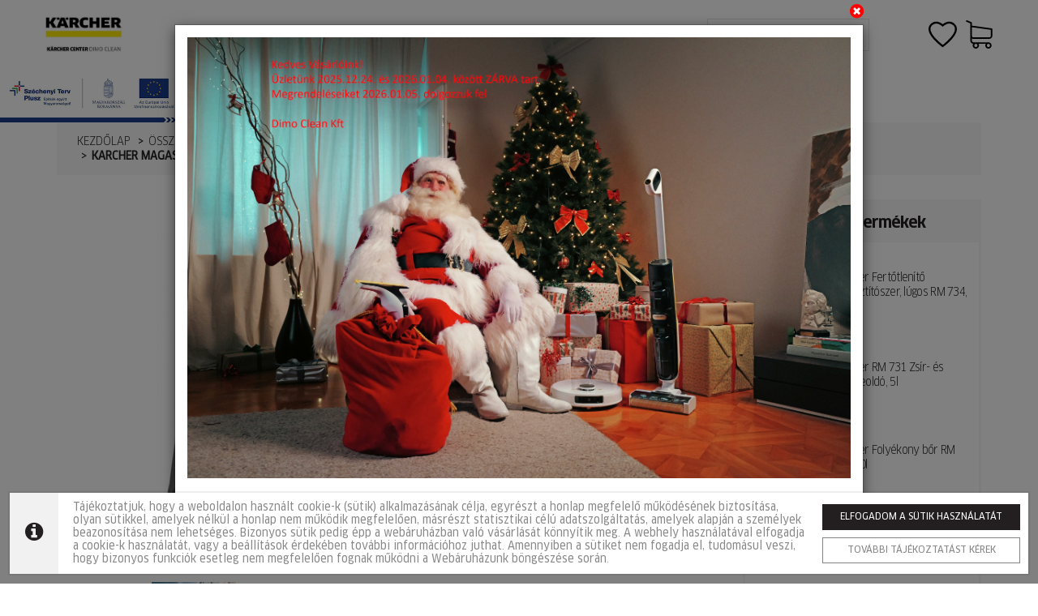

--- FILE ---
content_type: text/html; charset=UTF-8
request_url: https://karcher-center-dimoclean.hu/krcher-magasnyomasu-moso-hd-1318-sx-plus
body_size: 11740
content:
<!DOCTYPE html>
<html lang="hu-HU">

<head>
    <meta charset="UTF-8">
    <meta name="viewport" content="width=device-width, initial-scale=1">

    <link rel="apple-touch-icon" sizes="180x180" href="/favicons/apple-touch-icon.png">
<link rel="icon" type="image/png" sizes="32x32" href="/favicons/favicon-32x32.png">
<link rel="icon" type="image/png" sizes="16x16" href="/favicons/favicon-16x16.png">
<link rel="manifest" href="/favicons/manifest.json">
<link rel="mask-icon" href="/favicons/safari-pinned-tab.svg" color="#000000">
<link rel="shortcut icon" href="/favicons/favicon.ico">
<meta name="msapplication-config" content="/favicons/browserconfig.xml">
<meta name="theme-color" content="#ffffff">
    <meta name="csrf-param" content="_csrf">
<meta name="csrf-token" content="wHhcZepCQ0RYmtbKYr8WVsfQpf0aTTE5uzZQq5YdNwuDEDghxxUTCSL-k40UyyUepb_pjG4ZWm_IUwTx9Cl7YQ==">
    <title>Szuper kategória Karcher Magasnyomású mosó HD 13/18 SX Plus</title>

    <meta name="title" content="Szuper kategória Karcher Magasnyomású mosó HD 13/1... | DimoClean">
<meta property="og:title" content="Szuper kategória Karcher Magasnyomású mosó HD 13/1... | DimoClean">
<meta name="DC.Title" content="Szuper kategória Karcher Magasnyomású mosó HD 13/1... | DimoClean">
<meta name="description" content="A HD 13/18 4 pólusú hosszú élettartamú, vízhűtéses elektromotor, a robusztus sárgaréz hengerfejjel rendelkező 3 axiáldugattyús pumpa, és a sárgaréz vízbevezetés mind a minőséget garantálja. 180 bar teljesítmény 1300l/óra vízszállítással. A függőleges felépítésnek köszönhetően a HD 13/18 készülék kevesebb hely...">
<meta property="og:description" content="A HD 13/18 4 pólusú hosszú élettartamú, vízhűtéses elektromotor, a robusztus sárgaréz hengerfejjel rendelkező 3 axiáldugattyús pumpa, és a sárgaréz vízbevezetés mind a minőséget garantálja. 180 bar teljesítmény 1300l/óra vízszállítással. A függőleges felépítésnek köszönhetően a HD 13/18 készülék kevesebb hely...">
<meta name="DC:Description" content="A HD 13/18 4 pólusú hosszú élettartamú, vízhűtéses elektromotor, a robusztus sárgaréz hengerfejjel rendelkező 3 axiáldugattyús pumpa, és a sárgaréz vízbevezetés mind a minőséget garantálja. 180 bar teljesítmény 1300l/óra vízszállítással. A függőleges felépítésnek köszönhetően a HD 13/18 készülék kevesebb hely...">
<meta property="og:url" content="https://karcher-center-dimoclean.hu/krcher-magasnyomasu-moso-hd-1318-sx-plus">
<meta property="og:type" content="website">
<meta property="og:image" content="http://karcher-center-dimoclean.hu:443//images/products/products/og-cache/12869360.jpg">
<link href="https://karcher-center-dimoclean.hu/krcher-magasnyomasu-moso-hd-1318-sx-plus" rel="canonical">
<link href="/themes/main/css/mainpage.css?v=1707297580" rel="stylesheet">
<link href="/assets/ad4ae0e4/jquery.fancybox.min.css?v=1724672596" rel="stylesheet">
<link href="/assets/dfe2e956/css/bootstrap.css?v=1748254156" rel="stylesheet">
<link href="/assets/941024a/css/jquery.bootstrap-touchspin.css?v=1748254161" rel="stylesheet">
<link href="/assets/8a8afcfd/css/kv-widgets.css?v=1748254161" rel="stylesheet">
<link href="/css/site.css?v=1519640259" rel="stylesheet">
<script src="/js/jquery.js?v=1697606808"></script>
<script>window.TouchSpin_fa7083c4 = {"bsVersion":3,"buttonup_class":"btn btn-default","buttondown_class":"btn btn-default","buttonup_txt":"","buttondown_txt":"","min":1,"step":1,"verticalbuttons":true,"verticalupclass":false,"verticaldownclass":false};
</script>
    <link href="https://fonts.googleapis.com/css?family=Roboto:300,400" rel="stylesheet">

    <link href="/themes/main/css/font-awesome.min.css" rel="stylesheet">
    <link href="/themes/main/css/main.css?1104" rel="stylesheet">
    <link href="/themes/main/css/product.css?v=0321" rel="stylesheet">
    <link href="/themes/main/css/cart.css?0321" rel="stylesheet">
    <link href="/themes/main/css/news.css" rel="stylesheet">
    <link href="/themes/main/css/hover.css" rel="stylesheet">
    <link href="/themes/main/css/dimoclean.css?1225 ?>" rel="stylesheet">

    <!-- Global site tag (gtag.js) - Google Ads: 705323801 --> 
<script async src="https://www.googletagmanager.com/gtag/js?id=AW-705323801"></script>
<script> 
window.dataLayer = window.dataLayer || []; function gtag(){dataLayer.push(arguments);} 
gtag('js', new Date()); 
gtag('config', 'AW-705323801'); 
gtag('config', 'UA-93461217-50');
</script> 

<!-- Facebook Pixel Code -->
<script>
!function(f,b,e,v,n,t,s)
{if(f.fbq)return;n=f.fbq=function(){n.callMethod?
n.callMethod.apply(n,arguments):n.queue.push(arguments)};
if(!f._fbq)f._fbq=n;n.push=n;n.loaded=!0;n.version='2.0';
n.queue=[];t=b.createElement(e);t.async=!0;
t.src=v;s=b.getElementsByTagName(e)[0];
s.parentNode.insertBefore(t,s)}(window, document,'script',
'https://connect.facebook.net/en_US/fbevents.js');
fbq('init', '1570851296416644');
fbq('track', 'PageView');
</script>
<noscript><img height="1" width="1" style="display:none"
src="https://www.facebook.com/tr?id=1570851296416644&ev=PageView&noscript=1"
/></noscript>
<!-- End Facebook Pixel Code -->

<script> !function (w, d, t) { w.TiktokAnalyticsObject=t;var ttq=w[t]=w[t]||[];ttq.methods=["page","track","identify","instances","debug","on","off","once","ready","alias","group","enableCookie","disableCookie"],ttq.setAndDefer=function(t,e){t[e]=function(){t.push([e].concat(Array.prototype.slice.call(arguments,0)))}};for(var i=0;i<ttq.methods.length;i++)ttq.setAndDefer(ttq,ttq.methods[i]);ttq.instance=function(t){for(var e=ttq._i[t]||[],n=0;n<ttq.methods.length;n++)ttq.setAndDefer(e,ttq.methods[n]);return e},ttq.load=function(e,n){var i="https://analytics.tiktok.com/i18n/pixel/events.js ";ttq._i=ttq._i||{},ttq._i[e]=[],ttq._i[e]._u=i,ttq._t=ttq._t||{},ttq._t[e]=+new Date,ttq._o=ttq._o||{},ttq._o[e]=n||{};var o=document.createElement("script");o.type="text/javascript",o.async=!0,o.src=i+"?sdkid="+e+"&lib="+t;var a=document.getElementsByTagName("script")[0];a.parentNode.insertBefore(o,a)}; ttq.load('CDHRLI3C77U9GFT2OVB0'); ttq.page (); }(window, document, 'ttq'); </script>

<!-- Google tag (gtag.js) --> <script async src="https://www.googletagmanager.com/gtag/js?id=AW-11476941451"></script> <script> window.dataLayer = window.dataLayer || []; function gtag(){dataLayer.push(arguments);} gtag('js', new Date()); gtag('config', 'AW-11476941451'); </script> 
    
</head>

<body>
    
    <header id="header">
        <div class="header-inner">
            <div class="container container-no-pseudo">
                <a href="/"><img class="main-top-logo" src="/images/dimoclean/new-logo.jpg" /></a>
                <div class="links men-links">
                    <a href="/termekek?kategoria=499">Háztartási eszközök</a>
                    <a href="/ipari-berendezesek">Ipari berendezések</a>
                    <!--<a href="/termekek?kategoria=2">Tartozékok</a>-->
                    <!--<a href="/termekek?kategoria=4">Tisztítószerek</a>-->
                    <a href="/termekek?akcios=1">Akciók</a>
                    <a href="/berelheto-eszkozok">Bérelhető eszközök</a>
                    <a href="/kapcsolat">Kapcsolat</a>
                    <!--<a href="/aruhitel">Áruhitel</a>-->
                    <form method="get" action="/termekek" class="searchbox scf-box hidden-xs hidden-sm">
                        <input type="text" name="q" placeholder="Keresés" autocomplete="off" value="">
                        <img src="/images/search.svg" alt="Keresés">
                    </form>
                </div>
                <div class="icons">
                    <a href="/kedvencek" class="icons-item">
                        <img src="/images/dimoclean/favorite.svg" alt="Kedvencek">
                    </a>
                    <a href="/shop/shopcart/view" class="icons-item" id="carticon">
                        
    <img src="/images/dimoclean/cart.svg" alt="Kosár">
                    </a>
                </div>
                <img id="search-opener" class="visible-xs visible-sm" src="/images/search.svg" alt="Keresés">
                <img src="/img/menu.svg" id="menu-opener" />
            </div>
            <form method="get" action="/termekek" class="mobile-searcher searchbox scf-box hide">
                <input type="text" name="q" placeholder="Keresés" autocomplete="off" value="">
                <img src="/images/search.svg" alt="Keresés">
            </form>
            <!-- <a href="/palyazat"><img alt="Pályázat" class="infoblokk" src="/img/infoblokk.png"></a> -->
        </div>

        <a class="infoblock-item" href="https://karcher-center-dimoclean.hu/oldal/13/palyazat-ginop"><img src="/img/infoblokk-ginop.jpg" alt="Infóblokk"></a>
    </header>
    <script>
        $("#menu-opener").click(function() {
            $(".men-links").toggleClass("opened");
        })
        $("#search-opener").click(function() {
            $(".mobile-searcher").toggleClass("hide");
        })
    </script>
    <div class="main-conent">
    <div class="visible-xs">
    <div class="kcd d-flex align-items-center justify-content-start">
        <span><strong>Kärcher center</strong> dimo clean</span>
    </div>
</div>
<div id="product-page">
    <div class="container">
        <div class="products-view">
            <ul class="breadcrumb"><li><a href="/">Kezdőlap</a></li>
<li><a href="/termekek">Összes termék</a></li>
<li><a href="https://karcher-center-dimoclean.hu/termekek?kategoria=3">Termékek</a></li>
<li><a href="https://karcher-center-dimoclean.hu/termekek?kategoria=500">Professional</a></li>
<li><a href="https://karcher-center-dimoclean.hu/termekek?kategoria=534">Magasnyomású mosó</a></li>
<li><a href="https://karcher-center-dimoclean.hu/termekek?kategoria=549">Hidegvizes magasnyomású mosók</a></li>
<li><a href="https://karcher-center-dimoclean.hu/termekek?kategoria=553">Szuper kategória</a></li>
<li class="active">Karcher Magasnyomású mosó HD 13/18 SX Plus</li>
</ul>            <h1 class="visible-xs">Karcher Magasnyomású mosó HD 13/18 SX Plus</h1>
            <div class="row">
                <div class="col-sm-6 col-md-5">
                                                            
                    <a id="mainpic-link" href="/images/products/products/12869360.jpg" data-fancybox="fancybox"><img id="mainpic" src="/images/products/products/main-cache/12869360.jpg" alt="Karcher Magasnyomású mosó HD 13/18 SX Plus"></a>
                    <div class="row">
                        <div class="col-sm-12 gallery-pics">
                            <a href="/images/products/products/more/157/193/original.jpg?_=4195481829" data-fancybox="fancybox"><img src="/images/products/products/more/thumb-cache/193/original.jpg" alt=""></a><a href="/images/products/products/more/157/194/original.jpg?_=1662560607" data-fancybox="fancybox"><img src="/images/products/products/more/thumb-cache/194/original.jpg" alt=""></a>                        </div>
                    </div>
                    <div class="clearfix"></div>
                                                <div class="text-center hidden-xs">
                                <div id="credit-calculator" class="hide credit-calculator cc-d">
                                                                            <div class="clearfix"></div>
                                        <div id="otp-calculator-frame">
                                            <iframe src="https://aruhitel.otpbank.hu/webshop/webshop-calculator.html?purchasePrice=1375791&constructionGroup=1000359&retailerId=1004399&posId=1004402"></iframe>
                                        </div>
                                        <div class="clearfix"></div>
                                                                        </div>
                            </div>
                    
                </div>
                <div class="col-sm-6 col-md-7 prd-details-block d-flex align-items-start justify-content-between">
                    <div>
                        <h1 class="hidden-xs">Karcher Magasnyomású mosó HD 13/18 SX Plus</h1>
                        <div class="inform-row-wrapper">
                            <div class="inform-row">Cikkszám: <strong>12869360</strong></div>
                            <div class="inform-row">Készletinformáció: <strong
                                        class="text-uppercase">Külső raktáron <img class="ppc" src="/img/steck.svg" alt="Raktáron elérhető"/></strong>
                            </div>

                        </div>
                        <div class="price-block" style="font-size: 18px;">
                                                                                                <div class="shipment-block">
                                        <span>Termék szállítási ideje: 2-10 nap</span>
                                        <img src="/img/shipment.svg" alt="Szállítási Idő"/>
                                    </div>
                                    
<div class="addToCart-form">

    <form id="addtocart-form" action="/shop/shopcart/addproducttocart" method="post">
<input type="hidden" name="_csrf" value="wHhcZepCQ0RYmtbKYr8WVsfQpf0aTTE5uzZQq5YdNwuDEDghxxUTCSL-k40UyyUepb_pjG4ZWm_IUwTx9Cl7YQ==">
    <div class="form-group field-shopcartproducts-product_id required">

<input type="hidden" id="shopcartproducts-product_id" class="form-control" name="Shopcartproducts[product_id]" value="157">

<div class="help-block"></div>
</div>
    <div class="form-group field-shopcartproducts-product_var1_id required">

<input type="hidden" id="shopcartproducts-product_var1_id" class="form-control" name="Shopcartproducts[product_var1_id]" value="0">

<div class="help-block"></div>
</div>
    <div class="form-group field-shopcartproducts-product_var2_id required">

<input type="hidden" id="shopcartproducts-product_var2_id" class="form-control" name="Shopcartproducts[product_var2_id]" value="0">

<div class="help-block"></div>
</div>    <div class="prices">
                <div id="list_price">                Listaár: 1 466 900<span class="currency after">Ft</span>                        </div>
        <div id="sell_price">1 375 791<span class="currency after">Ft</span></div>
        
    </div>


    <div class="commissioning-choice">
        

<input type="hidden" id="shopcartproducts-is_commissioning_available" class="form-control" name="Shopcartproducts[is_commissioning_available]" value="0">

<div class="help-block"></div>
<div class="hide"><div class="form-group field-shopcartproducts-commissioning_choice">

<input type="hidden" id="shopcartproducts-commissioning_choice" class="form-control" name="Shopcartproducts[commissioning_choice]" value="0">

<div class="help-block"></div>
</div></div>    </div>

        <div class="addto-button-row new-to-btn-row">

                <div class="form-group field-shopcartproducts-amount required">

<input type="text" id="shopcartproducts-amount" class="form-control" name="Shopcartproducts[amount]" value="1" aria-required="true" data-krajee-TouchSpin="TouchSpin_fa7083c4">

<div class="help-block"></div>
</div>
        <button type="submit" class="new-cart-btn-btn addToCart-button"><span class="new-cart-btn-contents"><strong>Kosárba</strong> teszem</span><img class="new-cart-btn-icons" src="/images/dimoclean/cart.svg" alt="Kosárba"/></button>        <button type="submit" id="addToFavorite-button" class="new-cart-btn-btn addToFavorite-button"><span class="new-cart-btn-contents"><strong>Kedvencekhez</strong> adom</span><img class="new-cart-btn-icons" src="/images/dimoclean/favorite.svg" alt="Kedvencekhez"/></button>        <button type="submit" id="removeFromFavorite-button" class="new-cart-btn-btn removeFromFavorite-button hide"><span class="new-cart-btn-contents"><strong>Kedvencekből</strong> törlöm</span><img class="new-cart-btn-icons" src="/images/dimoclean/favorite.svg" alt="Kedvencekből ki"/></button>    </div>
            <div class="clearfix"></div>
        <div class="product-additionals">
            <div class="product-additionals-main-title text-uppercase">
                <strong>Kiegészítők, tartozékok</strong> a termékhez
            </div>
            <div class="product-additionals-products d-flex flex-column">
                <div class="product-additional d-flex align-items-center justify-content-start">
    <input type="hidden" name="Shopcartproducts[ids][]" data-value="2744" value=""/>
    <div class="additional-checkmark"></div>
    <img src="/images/products/products/thumb-cache/64149560.jpg" class="additional-thumb" alt="Karcher Finomvízszűrő HD, HDS gépek"/>
    <div class="product-additional-texts">
        <div class="product-additional-title">
            Karcher Finomvízszűrő HD, HDS gépek        </div>
        <div class="product-additional-price">
            23 622<span class="currency after">Ft</span>        </div>
    </div>
</div><div class="product-additional d-flex align-items-center justify-content-start">
    <input type="hidden" name="Shopcartproducts[ids][]" data-value="1579" value=""/>
    <div class="additional-checkmark"></div>
    <img src="/images/products/products/thumb-cache/41120000.jpg" class="additional-thumb" alt="Karcher EASY!Lock Szórószár, csomagolt, 1050 mm, forgatható"/>
    <div class="product-additional-texts">
        <div class="product-additional-title">
            Karcher EASY!Lock Szórószár, csomagolt, 1050 mm, forgatható        </div>
        <div class="product-additional-price">
            55 893<span class="currency after">Ft</span>        </div>
    </div>
</div><div class="product-additional d-flex align-items-center justify-content-start">
    <input type="hidden" name="Shopcartproducts[ids][]" data-value="1637" value=""/>
    <div class="additional-checkmark"></div>
    <img src="/images/products/products/thumb-cache/41180050.jpg" class="additional-thumb" alt="Karcher Easy Press pisztoly"/>
    <div class="product-additional-texts">
        <div class="product-additional-title">
            Karcher Easy Press pisztoly        </div>
        <div class="product-additional-price">
            67 053<span class="currency after">Ft</span>        </div>
    </div>
</div>            </div>
        </div>
        <div class="clearfix"></div>

            <script>
            $("#more-related-open").click(function (e) {
                e.preventDefault();
                $("#more-related-products").removeClass("hide");
                $(this).remove();
            })
            $(".product-additional").click(function () {
                let element = $(this);
                let input = element.find("input");

                if (!isNaN(parseInt(input.val()))) {
                    input.val("");
                    element.removeClass("active");
                } else {
                    input.val(input.attr("data-value"));
                    element.addClass("active");
                }
            })
        </script>
        </form></div>                                                                                    </div>
                    </div>
                    <div class="clearfix"></div>
                    <div class="relateds">
                                                                            <div class="hidden-xs hidden-sm hidden-md">

                                <div class="relateds-title">Hasonló termékek</div>

                                <div class="products-grid">
                                    <a href="https://karcher-center-dimoclean.hu/krcher-fertotlenito-habtisztitoszer-lugos-rm-734-20l" class="related-item d-flex align-items-center justify-content-center">
    <img class="relateds-img" src="/images/products/products/thumb-cache/62952820.jpg" alt="Karcher Fertőtlenítő habtisztítószer, lúgos RM 734, 20l"/>
    <div class="relateds-text">
        <div class="relateds-product-title">
            Karcher Fertőtlenítő habtisztítószer, lúgos RM 734, 20l        </div>
        <div class="relateds-product-price">
                    </div>
    </div>
</a><a href="https://karcher-center-dimoclean.hu/krcher-rm-731-zsir-es-feherjeoldo-5l" class="related-item d-flex align-items-center justify-content-center">
    <img class="relateds-img" src="/images/products/products/thumb-cache/62954020.jpg" alt="Karcher RM 731 Zsír- és fehérjeoldó, 5l"/>
    <div class="relateds-text">
        <div class="relateds-product-title">
            Karcher RM 731 Zsír- és fehérjeoldó, 5l        </div>
        <div class="relateds-product-price">
                    </div>
    </div>
</a><a href="https://karcher-center-dimoclean.hu/krcher-folyekony-bor-rm-833-20l" class="related-item d-flex align-items-center justify-content-center">
    <img class="relateds-img" src="/images/products/products/thumb-cache/62953910.jpg" alt="Karcher Folyékony bőr RM 833, 20l"/>
    <div class="relateds-text">
        <div class="relateds-product-title">
            Karcher Folyékony bőr RM 833, 20l        </div>
        <div class="relateds-product-price">
                    </div>
    </div>
</a><a href="https://karcher-center-dimoclean.hu/krcher-folyekony-bor-rm-833-200l" class="related-item d-flex align-items-center justify-content-center">
    <img class="relateds-img" src="/images/products/products/thumb-cache/62953920.jpg" alt="Karcher Folyékony bőr RM 833, 200l"/>
    <div class="relateds-text">
        <div class="relateds-product-title">
            Karcher Folyékony bőr RM 833, 200l        </div>
        <div class="relateds-product-price">
                    </div>
    </div>
</a><a href="https://karcher-center-dimoclean.hu/krcher-vehiclepro-permetviasz-rm-821-classic" class="related-item d-flex align-items-center justify-content-center">
    <img class="relateds-img" src="/images/products/products/thumb-cache/62950840.jpg" alt="Karcher VehiclePro Permetviasz RM 821 Classic"/>
    <div class="relateds-text">
        <div class="relateds-product-title">
            Karcher VehiclePro Permetviasz RM 821 Classic        </div>
        <div class="relateds-product-price">
                    </div>
    </div>
</a>                                </div>
                                                                    <a href="https://karcher-center-dimoclean.hu/termekek?kategoria=553" class="more-related d-flex align-items-center justify-content-center">
                                        még több
                                    </a>
                                    
                            </div>
                                            </div>
                </div>
                <div class="clearfix"></div>
            </div>
        </div>
    </div>
    <section class="section-inforow product-section-inf">
        <div class="container">
            <div class="text">
                <p>dimo clean</p>
                <p>a kärcher hivatalos viszonteladója</p>
            </div>
        </div>
    </section>
    <div class="container">
        <div class="row">
            <div class="col-sm-12">
                                    <div class="sect-title-block d-flex align-items-center justify-content-between">
                        <div class="sect-title">
                            Termékleírás
                        </div>
                        <div class="sect-title-line"></div>
                    </div>
                    <div class="sect-content">
                        <p>A HD 13/18 4 pólusú hosszú élettartamú, vízhűtéses elektromotor, a robusztus sárgaréz hengerfejjel rendelkező 3 axiáldugattyús pumpa, és a sárgaréz vízbevezetés mind a minőséget garantálja. 180 bar teljesítmény 1300l/óra vízszállítással. A függőleges felépítésnek köszönhetően a HD 13/18 készülék kevesebb helyet igényel, mint a hagyományos készülékek, és könnyebben manőverezhető hála a nagy kerekeknek. A külön fúvókatartó lehetővé teszi a tartozék tárolását, anélkül hogy elveszne. A munka komfortosságát a Servopress pisztoly segíti: a víz- mennyiség és a nyomás közvetlenül a pisztolyon a servocontrol segítségével szabályozható. A szórószár 360°-al elforgatható, bármely nyomásnál. További jellemzője a nyomáskapcsoló vezérlés, mely a pisztoly elengedésével a készüléket lekapcsolja, ezáltal a motor és a pumpa élettartamát megnöveli. Beépített 6 literes tisztítószertartállyal rendelkezik. A HD 13/18 mindennapi használatra makacs szennyeződések eltávolítására alkalmazható. A réz hengerfej, a nemesacél dugattyú garantálják a hatékony vízhűtéses módszert, mely a hosszú élettartamot biztosítja. Az új motorvédő elektronika gondoskodik a gép megnövekedett biztonságáról, és hosszú élettartamáról: pl. szivárgás, túl-, vagy alacsony feszültség, vagy 2 fázis esetén a gép automatikusan kikapcsol.</p><h5>Jellemzők és előnyök</h5><ul><li>Megbízható Kärcher minőség</li><li>Tömlőtárolás</li><li>Nagyobb biztonság</li><li>Nagy mobilitás</li><li>Energia- és időmegtakarítás: EASY!Force magasnyomású pisztoly és EASY!Lock gyorszár</li></ul><h5>Műszaki adatok</h5><table><tr><td>Tápfeszültség</td><td>3 / 400 / 50 Ph / V / Hz</td></tr><tr><td>Munkanyomás</td><td>30 - 180 / 3 - 18 bar / MPa </td></tr><tr><td>Átfolyási sebesség</td><td>650-1300 l/h</td></tr><tr><td>Csatlakozási teljesítmény</td><td>9.2 kW</td></tr><tr><td>Súly</td><td>64 kg</td></tr><tr><td>Max. nyomás</td><td>- / 198 / 19.8 m / bar / MPa</td></tr><tr><td>Méretek (hosszúság × szélesség × magasság)</td><td>560x500x1090 mm</td></tr></table><h5>Felszereltség</h5><table><tr><td>Beépített magasnyomású tömlődob</td><td><i class="fa fa-check" aria-hidden="true"></i> </td></tr><tr><td>Nyomáslekapcsolás</td><td><i class="fa fa-check" aria-hidden="true"></i> </td></tr><tr><td>Szervókontroll</td><td><i class="fa fa-check" aria-hidden="true"></i> </td></tr><tr><td>4 pólusú váltómotor levegő- és vízhűtéssel</td><td><i class="fa fa-check" aria-hidden="true"></i> </td></tr><tr><td>Beépített vízszűrő</td><td><i class="fa fa-check" aria-hidden="true"></i> </td></tr><tr><td>Motorvédő elektronika LED kijelzéssel</td><td><i class="fa fa-check" aria-hidden="true"></i> </td></tr><tr><td>Olajszint-ellenőrző ablak</td><td><i class="fa fa-check" aria-hidden="true"></i> </td></tr><tr><td>Vízbemenet rézből</td><td><i class="fa fa-check" aria-hidden="true"></i> </td></tr></table>                    </div>
                    <br/>
                    <br/>
                            </div>
        </div>
                <div class="relateds visible-sm visible-xs visible-md">

                <div class="relateds-title">Hasonló termékek</div>

                <div class="products-grid">
                    <a href="https://karcher-center-dimoclean.hu/krcher-fertotlenito-habtisztitoszer-lugos-rm-734-20l" class="related-item d-flex align-items-center justify-content-center">
    <img class="relateds-img" src="/images/products/products/thumb-cache/62952820.jpg" alt="Karcher Fertőtlenítő habtisztítószer, lúgos RM 734, 20l"/>
    <div class="relateds-text">
        <div class="relateds-product-title">
            Karcher Fertőtlenítő habtisztítószer, lúgos RM 734, 20l        </div>
        <div class="relateds-product-price">
                    </div>
    </div>
</a><a href="https://karcher-center-dimoclean.hu/krcher-rm-731-zsir-es-feherjeoldo-5l" class="related-item d-flex align-items-center justify-content-center">
    <img class="relateds-img" src="/images/products/products/thumb-cache/62954020.jpg" alt="Karcher RM 731 Zsír- és fehérjeoldó, 5l"/>
    <div class="relateds-text">
        <div class="relateds-product-title">
            Karcher RM 731 Zsír- és fehérjeoldó, 5l        </div>
        <div class="relateds-product-price">
                    </div>
    </div>
</a><a href="https://karcher-center-dimoclean.hu/krcher-folyekony-bor-rm-833-20l" class="related-item d-flex align-items-center justify-content-center">
    <img class="relateds-img" src="/images/products/products/thumb-cache/62953910.jpg" alt="Karcher Folyékony bőr RM 833, 20l"/>
    <div class="relateds-text">
        <div class="relateds-product-title">
            Karcher Folyékony bőr RM 833, 20l        </div>
        <div class="relateds-product-price">
                    </div>
    </div>
</a><a href="https://karcher-center-dimoclean.hu/krcher-folyekony-bor-rm-833-200l" class="related-item d-flex align-items-center justify-content-center">
    <img class="relateds-img" src="/images/products/products/thumb-cache/62953920.jpg" alt="Karcher Folyékony bőr RM 833, 200l"/>
    <div class="relateds-text">
        <div class="relateds-product-title">
            Karcher Folyékony bőr RM 833, 200l        </div>
        <div class="relateds-product-price">
                    </div>
    </div>
</a><a href="https://karcher-center-dimoclean.hu/krcher-vehiclepro-permetviasz-rm-821-classic" class="related-item d-flex align-items-center justify-content-center">
    <img class="relateds-img" src="/images/products/products/thumb-cache/62950840.jpg" alt="Karcher VehiclePro Permetviasz RM 821 Classic"/>
    <div class="relateds-text">
        <div class="relateds-product-title">
            Karcher VehiclePro Permetviasz RM 821 Classic        </div>
        <div class="relateds-product-price">
                    </div>
    </div>
</a>                </div>
                                    <a href="https://karcher-center-dimoclean.hu/termekek?kategoria=553" class="more-related d-flex align-items-center justify-content-center">
                        még több
                    </a>
                    
        </div>
            </div>

    </div>

<div id="sendquest-modal" class="modal fade" role="dialog">
    <div class="modal-dialog">
        <div id="sendquest-modal-content" class="modal-content">
                    </div>
    </div>
</div>
<script>
    $(".credit-calculation-btn").click(function () {
        var btn = $(this);
        $(".credit-calculator").each(function () {
            $(this).toggleClass("hide");
        });
        var scrollitem = $(".cc-d");
        if(btn.hasClass("ccbtn-m")) {
            scrollitem = $(".cc-m");
        }
        var header = $("#header");
        $('html, body').animate({
            scrollTop: scrollitem.offset().top - header.outerHeight()
        }, 500);
    })
</script>

<div id="homepage-newsletter">
    <div class="container">
        <div class="newsletter-container d-flex align-items-center justify-content-between">
            <div>
                <div class="title">Iratkozz fel hírlevelünkre!</div>
                <div class="text">Értesülj elsőként akcióinkról!</div>
            </div>
            <div>
                <form class="input">
                    <div class="icon"><img src="/images/envelope.svg" alt="Hírlevél feliratkozás!"/></div>
                    <input type="text" placeholder="e-mail cím" />
                    <button type="submit">Feliratkozom</button>
                    <div class="error-message"></div>
                </form>
            </div>
        </div>
        <div class="success-message"></div>
    </div>
</div>
<script>

    function validate_email(email) {
        var re = /^(([^<>()[\]\\.,;:\s@\"]+(\.[^<>()[\]\\.,;:\s@\"]+)*)|(\".+\"))@((\[[0-9]{1,3}\.[0-9]{1,3}\.[0-9]{1,3}\.[0-9]{1,3}\])|(([a-zA-Z\-0-9]+\.)+[a-zA-Z]{2,}))$/;
        return re.test(email);
    }

    $("#homepage-newsletter form").submit(function (e) {
        e.preventDefault();
        var email = $("#homepage-newsletter form input[type=text]").val().trim();
        $("#homepage-newsletter .error-message").hide();
        if (validate_email(email)) {
            $("#homepage-newsletter form button").prop("disabled", true);
            $.post("/newsletters/newslettersubscribed/subscribe", {
                "Newslettersubscribed[email]" : email
            }, function (response) {
                $("#homepage-newsletter form button").prop("disabled", false);
                if (response.success == 1) {
                    $("#homepage-newsletter form").hide();
                    $("#homepage-newsletter .success-message").html('<i class="fa fa-check-circle" aria-hidden="true"></i> ' + response.content).show();
                } else {
                    $("#homepage-newsletter .error-message").html(response.content).show();
                }
            }).fail(function () {

            });
        } else {
            $("#homepage-newsletter .error-message").html("Az e-mail cím formátuma nem megfelelő.").show();
        }
    });

</script>    </div>
    <section class="section-blog">
    <div class="container">
        <div class="blog-title">
            Blog
        </div>
        <div class="grid">
                            <a href="https://karcher-center-dimoclean.hu/hir/ipari-tisztitasi-technikak-es-rendszerek/2" class="item">
                    <div class="image"><img src="/images/news/thumb-cache/15163497832072.jpg?v=5" /></div>
                    <p class="title">Ipari tisztítási technikák és rendszerek </p>
                    <p class="lead">Gyakorlatilag az összes ipari terület minden tisztítástechnikai igényét lefedjük ipari porszívóinkkal, szárazjeges készülékeinkkel, tartálytisztító rendszereinkkel, magas- és legnagyobb nyomású készülékeinkkel, padlótisztítóinkkal és seprőgépeinkkel. </p>
                    <img class="arrow" src="/images/arrow.svg" alt="Tovább">
                </a>
                    </div>
    </div>
</section>    <div id="bottom-logo-row">
        <img src="/images/dimoclean/logo.png" />
    </div>

    <footer id="footer">
        <div class="top">
            <div class="container">
                <div class="topcol">
                    <div class="topcol-inner">
                        <p class="topcol-title">Információk</p>
                        <a href="/rolunk">Cégünkről</a>
                        <a href="/szallitas">Szállítási információk</a>
                        <a href="/adatkezeles">Adatkezelési tájákoztató</a>
                        <a href="/aszf">Általános szerződési feltételek</a>
                        <a href="/impresszum">Impresszum</a>
                                                <a href="/dimo-clean-reszletfizetes">Részletfizetés</a>
                    </div>
                    <div class="topcol-inner">
                        <p class="topcol-title">Kapcsolat</p>
                        <p>
                            Cégnév:
                            <strong> Dimo Clean Kft.</strong>
                        </p>
                        <p>
                            Székhely:
                            <strong> <a href="https://www.google.com/maps/search/?api=1&query=4546+Anarcs+Kossuth+L.+%C3%BAt+76.%0D%0AA+sz%C3%A9khelyen+nincs+%C3%A9rt%C3%A9kes%C3%ADt%C3%A9s+%C3%A9s+%C3%A1ru%C3%A1tv%C3%A9tel%21" target="_blank">4546 Anarcs Kossuth L. út 76.
A székhelyen nincs értékesítés és áruátvétel!</a></strong>
                        </p>
                        <p>
                            Telephely:
                            <strong> <a href="https://www.google.com/maps/search/?api=1&query=4400+Ny%C3%ADregyh%C3%A1za%2C+Pazonyi+u.+37.%0D%0A%0D%0A" target="_blank">4400 Nyíregyháza, Pazonyi u. 37.

</a></strong>
                        </p>
                        <p>
                            Adószám:
                            <strong> 26134936-2-15</strong>
                        </p>
                        <p>
                            Cg:
                            <strong>Cg.15-09-091366</strong>
                        </p>
                        <p>
                            Telefon:
                            <strong> <a href="tel:+3642950061">+36 42 950 061</a></strong>
                        </p>
                                                <p>
                            E-mail:
                            <strong> <a href="mailto:info@dimoclean.hu">info@dimoclean.hu</a></strong>
                        </p>
                    </div>
                </div>
                <div class="topcol">
                    <p class="topcol-title">Lakossági felhasználás</p>
                                            <a href="https://karcher-center-dimoclean.hu/termekek?kategoria=512">Ablaktisztító</a>
                                            <a href="https://karcher-center-dimoclean.hu/termekek?kategoria=508">Akkus kültéri gépek</a>
                                            <a href="https://karcher-center-dimoclean.hu/termekek?kategoria=502">Benzinmotoros magasnyomású mosók</a>
                                            <a href="https://karcher-center-dimoclean.hu/termekek?kategoria=511">Gőzporszívók</a>
                                            <a href="https://karcher-center-dimoclean.hu/termekek?kategoria=509">Gőztisztító</a>
                                            <a href="https://karcher-center-dimoclean.hu/termekek?kategoria=510">Gőzvasaló állomás</a>
                                            <a href="https://karcher-center-dimoclean.hu/termekek?kategoria=515">Kemény padlófelület tisztító</a>
                                            <a href="https://karcher-center-dimoclean.hu/termekek?kategoria=505">Kézi seprőgépek</a>
                                            <a href="https://karcher-center-dimoclean.hu/termekek?kategoria=501">Magasnyomású mosók</a>
                                            <a href="https://karcher-center-dimoclean.hu/termekek?kategoria=514">Mobil tisztítás</a>
                                            <a href="https://karcher-center-dimoclean.hu/termekek?kategoria=504">Öntözőrendszerek</a>
                                            <a href="https://karcher-center-dimoclean.hu/termekek?kategoria=513">Padló polírozó</a>
                                            <a href="https://karcher-center-dimoclean.hu/termekek?kategoria=506">Porszívók</a>
                                            <a href="https://karcher-center-dimoclean.hu/termekek?kategoria=685">Robotporszívó</a>
                                            <a href="https://karcher-center-dimoclean.hu/termekek?kategoria=503">Szivattyúk</a>
                                            <a href="https://karcher-center-dimoclean.hu/termekek?kategoria=507">Többfunkciós porszívók</a>
                                            <a href="https://karcher-center-dimoclean.hu/termekek?kategoria=688">Víztisztítók</a>
                                    </div>
                <div class="topcol">
                    <p class="topcol-title">Ipari felhasználás</p>
                                            <a href="https://karcher-center-dimoclean.hu/termekek?kategoria=545">Alkatrész tisztítás</a>
                                            <a href="https://karcher-center-dimoclean.hu/termekek?kategoria=684">Áramfejlesztők</a>
                                            <a href="https://karcher-center-dimoclean.hu/termekek?kategoria=543">Gőztisztítók és gőzporszívók</a>
                                            <a href="https://karcher-center-dimoclean.hu/termekek?kategoria=541">Járműtisztító rendszerek</a>
                                            <a href="https://karcher-center-dimoclean.hu/termekek?kategoria=540">KOMMUNÁLIS TECHNIKA</a>
                                            <a href="https://karcher-center-dimoclean.hu/termekek?kategoria=679">Légtisztítók</a>
                                            <a href="https://karcher-center-dimoclean.hu/termekek?kategoria=534">Magasnyomású mosó</a>
                                            <a href="https://karcher-center-dimoclean.hu/termekek?kategoria=538">Manuális tisztítóeszközök</a>
                                            <a href="https://karcher-center-dimoclean.hu/termekek?kategoria=548">Munkavédelem</a>
                                            <a href="https://karcher-center-dimoclean.hu/termekek?kategoria=536">Padló súrolók / súroló SÚROLÓK</a>
                                            <a href="https://karcher-center-dimoclean.hu/termekek?kategoria=535">Porszívók</a>
                                            <a href="https://karcher-center-dimoclean.hu/termekek?kategoria=539">Seprő- és seprő-szívógépek</a>
                                            <a href="https://karcher-center-dimoclean.hu/termekek?kategoria=544">Szárazjeges tisztító</a>
                                            <a href="https://karcher-center-dimoclean.hu/termekek?kategoria=537">Szőnyegtisztító</a>
                                            <a href="https://karcher-center-dimoclean.hu/termekek?kategoria=547">Tartálytisztító rendszerek</a>
                                            <a href="https://karcher-center-dimoclean.hu/termekek?kategoria=542">Víz regenerálás</a>
                                            <a href="https://karcher-center-dimoclean.hu/termekek?kategoria=546">Vízadagoló berendezés</a>
                                    </div>
            </div>
        </div>
        <div class="center">
            <div class="container footer-logos footer-simplepay">
                <a href="http://simplepartner.hu/PaymentService/Fizetesi_tajekoztato.pdf" target="_blank"><img class="footer-simplepay-logo" src="/img/simplepay-logos.jpg" title=" SimplePay - Online bankkártyás fizetés" alt=" SimplePay vásárlói tájékoztató"></a>
            </div>
            <div class="container footer-logos">
                                <a><img src="/images/dpd.png" alt="DPD" width="200" /></a>
                <a href="/aruhitel"><img src="/images/otp-logo.png" alt="OTP" /></a>
                <img class="ksp-logo" src="/img/logo-karcher.png" alt="Karcher Silver Partner">
                <a href="/palyazat"><img alt="Pályázat" class="infoblokk-2" src="/img/infoblokk.png"></a>
            </div>
        </div>
        <div class="bottom">
            <div class="container">
                <p>Copyright &copy; 2022-2025 www.karcher-center-dimoclean.hu</p>
                <a href="https://forweb.hu" target="_blank">Powered by <img src="/images/forweb.svg" alt="ForWeb"></a>
            </div>
        </div>
    </footer>


    
    
    

    <!-- kosár felugró -->
    <div id="addcatmodal" class="modal fade" role="dialog">
        <div class="modal-dialog">
            <div id="addcatmodal-content" class="modal-content">

            </div>
        </div>
    </div>

    <!-- Modal -->
    <div class="modal fade" id="newsletter-modal" tabindex="-1" role="dialog" aria-hidden="true">
        <div class="modal-dialog">
            <div class="modal-content" id="main-modal-content">
            </div>
        </div>
        <!-- /.modal-dialog -->
    </div>
    <!-- /.modal -->

            <div id="cookie-consent">
            <div class="content">
                <div class="icon-bg"></div>
                <div class="icon">
                    <i class="fa fa-info-circle"></i>
                </div>
                <div class="text">
                    Tájékoztatjuk, hogy a weboldalon használt cookie-k (sütik) alkalmazásának célja, egyrészt a honlap
                    megfelelő működésének biztosítása, olyan sütikkel, amelyek nélkül a honlap nem működik megfelelően,
                    másrészt statisztikai célú adatszolgáltatás, amelyek alapján a személyek beazonosítása nem lehetséges.
                    Bizonyos sütik pedig épp a webáruházban való vásárlását könnyítik meg. A webhely használatával elfogadja
                    a cookie-k használatát, vagy a beállítások érdekében további információhoz juthat. Amennyiben a sütiket
                    nem fogadja el, tudomásul veszi, hogy bizonyos funkciók esetleg nem megfelelően fognak működni a
                    Webáruházunk böngészése során.
                </div>
                <div class="buttons">
                    <div class="button">
                        <form>
                            <button type="button" class="form-button">Elfogadom a sütik használatát</button>
                        </form>
                    </div>
                    <div class="button">
                        <a href="/adatkezeles">További tájékoztatást kérek</a>
                    </div>
                </div>
            </div>
        </div>
    

    <script src="/assets/ad4ae0e4/jquery.fancybox.min.js?v=1724672596"></script>
<script src="/assets/19399189/yii.js?v=1748254155"></script>
<script src="/assets/19399189/yii.validation.js?v=1748254155"></script>
<script src="/assets/941024a/js/jquery.bootstrap-touchspin.js?v=1748254161"></script>
<script src="/assets/8a8afcfd/js/kv-widgets.js?v=1748254161"></script>
<script src="/assets/19399189/yii.activeForm.js?v=1748254155"></script>
<script src="/assets/dfe2e956/js/bootstrap.js?v=1748254156"></script>
<script src="/js/bootstrap-notify/bootstrap-notify.min.js?v=1697606808"></script>
<script src="/js/common.js?v=1709123410"></script>
<script>jQuery(function ($) {
jQuery&&jQuery.pjax&&(jQuery.pjax.defaults.maxCacheLength=0);
if (jQuery('#shopcartproducts-amount').data('TouchSpin')) { jQuery('#shopcartproducts-amount').TouchSpin('destroy'); }
jQuery('#shopcartproducts-amount').TouchSpin(TouchSpin_fa7083c4);

jQuery('#addtocart-form').yiiActiveForm([{"id":"shopcartproducts-product_id","name":"product_id","container":".field-shopcartproducts-product_id","input":"#shopcartproducts-product_id","validate":function (attribute, value, messages, deferred, $form) {yii.validation.required(value, messages, {"message":"Product ID nem lehet üres."});yii.validation.number(value, messages, {"pattern":/^[+-]?\d+$/,"message":"Product ID csak egész szám lehet.","skipOnEmpty":1});}},{"id":"shopcartproducts-product_var1_id","name":"product_var1_id","container":".field-shopcartproducts-product_var1_id","input":"#shopcartproducts-product_var1_id","validate":function (attribute, value, messages, deferred, $form) {yii.validation.required(value, messages, {"message":"Product Var1 ID nem lehet üres."});yii.validation.number(value, messages, {"pattern":/^[+-]?\d+$/,"message":"Product Var1 ID csak egész szám lehet.","skipOnEmpty":1});}},{"id":"shopcartproducts-product_var2_id","name":"product_var2_id","container":".field-shopcartproducts-product_var2_id","input":"#shopcartproducts-product_var2_id","validate":function (attribute, value, messages, deferred, $form) {yii.validation.required(value, messages, {"message":"Product Var2 ID nem lehet üres."});yii.validation.number(value, messages, {"pattern":/^[+-]?\d+$/,"message":"Product Var2 ID csak egész szám lehet.","skipOnEmpty":1});}},{"id":"shopcartproducts-is_commissioning_available","name":"is_commissioning_available","container":".field-shopcartproducts-is_commissioning_available","input":"#shopcartproducts-is_commissioning_available","validate":function (attribute, value, messages, deferred, $form) {yii.validation.number(value, messages, {"pattern":/^[+-]?\d+$/,"message":"Is Commissioning Available csak egész szám lehet.","skipOnEmpty":1});}},{"id":"shopcartproducts-commissioning_choice","name":"commissioning_choice","container":".field-shopcartproducts-commissioning_choice","input":"#shopcartproducts-commissioning_choice","validate":function (attribute, value, messages, deferred, $form) {yii.validation.number(value, messages, {"pattern":/^[+-]?\d+$/,"message":"Beüzemelés vagy tanácsadás kérése csak egész szám lehet.","skipOnEmpty":1});if ((function (attribute, value) {
                return ($('#shopcartproducts-is_commissioning_available').val()==1);
            })(attribute, value)) { yii.validation.required(value, messages, {"message":"Az egyik opció kiválasztása kötelező!"}); }}},{"id":"shopcartproducts-amount","name":"amount","container":".field-shopcartproducts-amount","input":"#shopcartproducts-amount","validate":function (attribute, value, messages, deferred, $form) {yii.validation.required(value, messages, {"message":"Mennyiség nem lehet üres."});yii.validation.number(value, messages, {"pattern":/^[+-]?\d+$/,"message":"Mennyiség csak egész szám lehet.","skipOnEmpty":1});}}], []);
});</script>    <script>
        // Cookie consent
        (function() {
            $("#cookie-consent button").click(function() {
                $.post("/site/agree-cookie-consent", {}, function(ignore) {});
                $("#cookie-consent").removeClass("shown");
            });
            setTimeout(function() {
                $("#cookie-consent").addClass("shown");
            }, 500);
        }());

        $("#new-navbar .logo-row .hamburger-icon").click(function() {
            $("#new-navbar .menu-row").toggleClass("opened");
        });

        $("#navbar .logo-row .search-box").click(function() {
            if ($(window).width() < 768) {
                $(this).addClass("opened");
                $("#navbar .logo-row .logo").addClass("closed");
                $("#navbar .logo-row .search-box input[type=text]").focus();
            }
        });

        $("#navbar .logo-row .search-box").focusout(function() {
            $(this).removeClass("opened");
            $("#navbar .logo-row .logo").removeClass("closed");
        });

        $(window).scroll(function() {
            if ($(this).scrollTop() >= 200) {
                $("header").addClass("fxed");
                setTimeout(function() {
                    $("header").css("transition", "0.5s");
                    setTimeout(function() {
                        $("header").addClass("shown");
                    }, 1);
                }, 1);
                $("body").addClass("padded");
            } else {
                $("header").removeClass("fxed");
                $("body").removeClass("padded");
                $("header").removeClass("shown");
                $("header").css("transition", "0s");
            }
        });

        $("#product-page [data-show-hidden-products]").click(function() {
            $(this).parent().parent().slideUp();
            $("[data-hidden-products=" + $(this).data("id") + "]").slideDown();
        });

        $("select[data-products-order]").change(function() {
            var order_by = $(this).val();
            var base_url = $(this).data("base-url");
            window.location.href = base_url + (base_url === "/termekek" ? "?" : "&") + "sorrend=" + order_by;
        });

        console.log(["21jn2sieingv8hgca2d6fglaj0", "21jn2sieingv8hgca2d6fglaj0"]);
    </script>

    <script>
        setTimeout(function() {
            $('#popup').modal('show'); // felugró ablak megjelenítése
        }, 2000);
    </script>


    
                    <div id="popupModal" class="modal fade" role="dialog">
                    <div class="modal-dialog">
                        <div class="modal-content">
                            <button type="button" class="close-popupmodal" data-dismiss="modal"><i class="fa fa-times-circle" aria-hidden="true"></i></button>
                            <div class="modal-body">
                                <p><img src="/uploads/2025/12/santaproductchristmasmagiceditorialvisual02ci20-print.jpg" width="820" height="546" /></p>                            </div>
                        </div>
                    </div>
                </div>
                <script>
                    $(document).ready(function() {
                        $('#popupModal').modal('show');
                    });
                </script>
        
        <script>
            $('#popupModal').on('hidden.bs.modal', function(cname, cvalue, exdays) {
                var d = new Date();
                d.setTime(d.getTime() + (15 * 60 * 1000));
                var expires = "expires=" + d.toUTCString();
                document.cookie = "plakat2" + "=" + cvalue + ";" + expires + ";path=/";
            })
        </script>

    

</body>

</html>


--- FILE ---
content_type: text/css
request_url: https://karcher-center-dimoclean.hu/themes/main/css/mainpage.css?v=1707297580
body_size: 1040
content:
/** FLEX **/
.d-flex {
  display: flex;
  display: -o-flex;
  display: -ms-flex;
  display: -moz-flex;
  display: -webkit-flex;
}
.d-inline-flex {
  display: inline-flex;
  display: -ms-inline-flexbox;
  display: -webkit-inline-flex;
}
.align-items-center {
  align-items: center !important;
  -webkit-align-items: center !important;
}
.align-items-start {
  align-items: flex-start !important;
  -webkit-align-items: flex-start !important;
}
.align-items-end {
  align-items: flex-end !important;
  -webkit-align-items: flex-end !important;
}
.justify-content-center {
  justify-content: center !important;
  -webkit-justify-content: center !important;
}
.justify-content-between {
  justify-content: space-between !important;
  -webkit-justify-content: space-between !important;
}
.justify-content-start {
  justify-content: flex-start !important;
  -webkit-justify-content: flex-start !important;
}
.justify-content-end {
  justify-content: flex-end !important;
  -webkit-justify-content: flex-end !important;
}
.flex-wrap {
  flex-wrap: wrap;
  -ms-flex-wrap: wrap;
  -webkit-flex-wrap: wrap;
}
.flex-column {
  flex-direction: column;
  -ms-flex-direction: column;
  -webkit-flex-direction: column;
}
.flex-row {
  flex-direction: row;
  -ms-flex-direction: row;
  -webkit-flex-direction: row;
}
/** /FLEX **/

.section-selector {
  display: flex;
  flex-direction: row;
  align-items: center;
}
.section-selector .item {
  width: 50%;
  height: 400px;
  display: flex;
  flex-direction: row;
  align-items: center;
  --text-color: var(--black);
  --link-hover-color: var(--yellow);
}
.section-selector .item-yellow {
  background: var(--yellow);
  padding-right: 60px;
  justify-content: flex-end;
}
.section-selector .item-gray {
  background: var(--gray);
  padding-left: 60px;
  justify-content: flex-start;
}
.section-selector .item-gray img {
  order: 2;
}
.section-selector .item .content {
  display: flex;
  flex-direction: column;
}
.section-selector .item.item-yellow .content {
  align-items: flex-end;
}
.section-selector .item.item-gray .content {
  align-items: flex-start;
}
.section-selector .item p {
  font-size: 36px;
  font-family: 'ClanPro-NarrBold';
  text-transform: uppercase;
  color: var(--text-color);
  margin: 0;
}
.section-selector .item p + p {
  font-size: 16px;
  font-family: 'ClanPro-NarrNews';
  font-weight: 400;
  text-transform: none;
  color: var(--text-color);
  margin: 5px 0 20px 0;
  max-width: 45ch;
}
.section-selector .item a {
  font-size: 16px;
  text-transform: uppercase;
  color: var(--text-color);
  padding: 0 25px;
  height: 35px;
  display: flex;
  flex-direction: row;
  align-items: center;
  justify-content: center;
  text-decoration: none;
  border: 1px solid var(--text-color);
  max-width: max-content;
}
.section-selector .item a:hover {
  background: var(--text-color);
  color: var(--link-hover-color);
}
.section-selector .item-yellow p, .section-selector .item-yellow a {
  text-align: right;
}
.section-selector .item-gray {
  --text-color: white;
  --link-hover-color: var(--black);
}

.section-inforow {
  background: #F7F7F7;
  height: 90px;
}
.section-inforow .container {
  height: 100%;
  display: flex;
  flex-direction: row;
  align-items: center;
  justify-content: space-between;
}
.section-inforow .container .text {
  display: flex;
  flex-direction: column;
  align-items: center;
}
.section-inforow .container .text p {
  font-size: 26px;
  font-weight: 900;
  font-family: 'ClanOffcPro-NarrBlack';
  color: var(--black);
  text-align: center;
  margin: 0;
  text-transform: uppercase;
}
.section-inforow .container .text p + p {
  font-size: 16px;
  font-weight: 300;
  font-family: 'ClanPro-NarrNews';
}
.section-inforow .social {
  display: flex;
  flex-direction: row;
  align-items: center;
}
.section-inforow .social a {
  margin-left: 30px;
}

.section-features {
  margin: 40px 0 40px 0;
}
.section-features .container {
  display: flex;
  flex-direction: row;
  align-items: center;
  justify-content: space-between;
}
.section-features .feature {
  display: flex;
  flex-direction: row;
  align-items: center;
}
.section-features .feature img {
  margin-right: 25px;
}
.section-features .feature p {
  margin: 0;
  font-size: 22px;
  line-height: 22px;
  font-family: 'ClanOffcPro-NarrBlack';
  color: var(--black);
}
.section-features .feature p + p {
  font-size: 20px;
  font-family: 'ClanPro-NarrNews';
}

.section-blog .grid {
  width: 100%;
  display: flex;
  flex-direction: row;
  align-items: flex-start;
  justify-content: center;
}
.section-blog .grid .item {
  width: calc(33.33% - 50px);
  margin: 0 25px;
  display: flex;
  flex-direction: column;
  align-items: flex-start;
}
.section-blog .grid .item .image {
  height: 270px;
  overflow: hidden;
}
.section-blog .grid .item .image img {
  width: 100%;
  height: 100%;
  object-fit: cover;
  transition: all .2s ease;
}
.section-blog .grid .item .title {
  margin: 25px 0 20px 0;
  font-size: 26px;
  line-height: 30px;
  font-family: 'ClanOffcPro-NarrBlack';
  color: var(--black);
}
.section-blog .grid .item .lead {
  margin: 0;
  font-size: 16px;
  font-family: 'ClanPro-NarrNews';
  color: var(--black);
  display: -webkit-box;
  -webkit-line-clamp: 4;
  -webkit-box-orient: vertical;
  overflow: hidden;
}
.section-blog .grid .item .arrow {
  margin-top: 15px;
  transition: all .2s ease;
}
.section-blog .grid .item:hover .arrow {
  transform: translateX(10px);
}
.section-blog .grid .item:hover .image img {
  transform: scale(1.05);
}

--- FILE ---
content_type: text/css
request_url: https://karcher-center-dimoclean.hu/assets/941024a/css/jquery.bootstrap-touchspin.css?v=1748254161
body_size: 461
content:
/*
 *  Bootstrap TouchSpin - v4.2.5
 *  A mobile and touch friendly input spinner component for Bootstrap 3 & 4.
 *  http://www.virtuosoft.eu/code/bootstrap-touchspin/
 *
 *  Made by István Ujj-Mészáros
 *  Under Apache License v2.0 License
 *
 * Modified by Kartik Visweswaran, Krajee.com, Sep 2018
 */
/* This CSS file is unnecessary if you are not using vertical buttons functionality */

.bootstrap-touchspin {
    width: 100%;
}

.bootstrap-touchspin .input-group-btn-vertical {
    height: 100%;
    z-index: 11;
    width: 2em;
    border: none;
    background: none;
}

.bootstrap-touchspin .input-group-btn-vertical > .btn {
    position: absolute;
    right: 0;
    height: 50%;
    width: 2em;
    padding: 0;
    text-align: center;
    line-height: 0.4;
}

.bootstrap-touchspin .input-group-btn-vertical > .btn i {
    font-size: 9px;
}

.bootstrap-touchspin .input-group-btn-vertical .bootstrap-touchspin-up {
    border-radius: 0 4px 0 0;
    top: 0;
}

.bootstrap-touchspin .input-group-btn-vertical .bootstrap-touchspin-down {
    border-radius: 0 0 4px 0;
    border-top: none;
    bottom: 0;
}

--- FILE ---
content_type: text/css
request_url: https://karcher-center-dimoclean.hu/themes/main/css/main.css?1104
body_size: 2201
content:
@font-face {
    font-family: 'Lato-Regular';
    src: url('../fonts/Lato-Regular.eot');
    src: local('?'), url('../fonts/Lato-Regular.woff') format('woff'), url('../fonts/Lato-Regular.ttf') format('truetype'), url('../fonts/Lato-Regular.svg') format('svg');
    font-weight: normal;
    font-style: normal;
}

@font-face {
    font-family: 'Lato-Heavy';
    src: url('../fonts/Lato-Heavy.eot');
    src: local('?'), url('../fonts/Lato-Heavy.woff') format('woff'), url('../fonts/Lato-Heavy.ttf') format('truetype'), url('../fonts/Lato-Heavy.svg') format('svg');
    font-weight: normal;
    font-style: normal;
}

@font-face {
    font-family: 'Lato-Semibold';
    src: url('../fonts/Lato-Semibold.eot');
    src: local('?'), url('../fonts/Lato-Semibold.woff') format('woff'), url('../fonts/Lato-Semibold.ttf') format('truetype'), url('../fonts/Lato-Semibold.svg') format('svg');
    font-weight: normal;
    font-style: normal;
}

@font-face {
    font-family: 'Lato-Bold';
    src: url('../fonts/Lato-Bold.eot');
    src: local('?'), url('../fonts/Lato-Bold.woff') format('woff'), url('../fonts/Lato-Bold.ttf') format('truetype'), url('../fonts/Lato-Bold.svg') format('svg');
    font-weight: normal;
    font-style: normal;
}

@font-face {
    font-family: 'Lato-Black';
    src: url('../fonts/Lato-Black.eot');
    src: local('?'), url('../fonts/Lato-Black.woff') format('woff'), url('../fonts/Lato-Black.ttf') format('truetype'), url('../fonts/Lato-Black.svg') format('svg');
    font-weight: normal;
    font-style: normal;
}

/* POPUP */
#popup .modal-content {
    border-radius: 0;
}

#popup .modal-content .btn {
    border-radius: 0;
    background-color: #231f20;
    color: #fff;
}

.w100{
    width: 100%;
}

.black-friday{
    width: 125px;
    top: 15px;
    position: absolute;
    transform: rotate(-25deg);
}
.couponday{
    width: 81px;
    position: absolute;
}

.items-black-friday{
    top: 25px;
    position: absolute !important;
    transform: rotate(-50deg);
    width: 80px !important;
    z-index: 99;
    left: -1px;
}

.bf-popup, .bf-popup .modal-content
{
    background-color: transparent !important;
    box-shadow: none !important;
    border: 0px;
}

.bf-popup .modal-content
{
    position: relative;
}

.bf-popup .close
{
    opacity: 1 !important;
    text-shadow: none;
    display: block;
    width: 22px;
    height: 22px;
    text-align: center;
    border: 1px solid red !important;
    background-color: red !important;
    border-radius: 50%;
    position: absolute;
    right: 0px;
    top: -25px;
    line-height: 21px;
    color: #fff !important;
}

.bf-popup .close:hover
{
    background-color: #fff !important;
    color: red !important;
}

.bf-popup, .bf-popup .modal-body
{
    padding: 0px;
}

@media (min-width: 992px) {

    /*.modal-dialog {
        width: 850px;
        margin: 30px auto;
    }*/

}

html,
body {
    height: 100%;
}

* {
    outline: 0 !important;
    --yellow: #FFED00;
    --black: #231F20;
    --gray: #6E6E6E;
}

a {
    color: #444;
    text-decoration: none !important;
}

img {
    max-width: 100%;
}

.clear {
    clear: both;
}

.nopadding {
    padding: 0px !important;
}

.nomargin {
    margin: 0px !important;
}

textarea {
    resize: none;
}

.social-box {
    margin-top: 20px;
}

.social-box div, .social-box iframe {
    float: left !important;
    margin: 0px 3px !important;
    line-height: 0px;
}

.video-main-container {
    width: 100%;
    max-width: 600px;
    position: relative;
    margin: 10px auto;
    display: block;
}

.video-container {
    width: 100%;
    position: relative;
    padding-bottom: 56.25%;
    height: 0;
    overflow: hidden;
}

.video-container iframe,
.video-container object,
.video-container embed {
    position: absolute;
    top: 0;
    left: 0;
    width: 100%;
    height: 100%;
}

/* hírlevél feliratkozás */

#newsletter-modal .modal-dialog .modal-content {
    border-radius: 0px;
    border: 8px solid #e8e8e8;
    text-align: center;
}

#newsletter-modal .modal-dialog .modal-content img {
    margin-top: 25px;
    margin-bottom: 15px;
}

.newslettersubscribed-form {
    padding-bottom: 20px;
}

.newslettersubscribed-form #subs-content {
    font-size: 18px;
}

.newslettersubscribed-form #subs-content label {
    font-size: 14px;
}

.newslettersubscribed-form .form-group {
    margin-bottom: 15px;
    width: 100%;
    max-width: 450px;
    margin: 5px auto;
}

.newslettersubscribed-form .form-group input {
    border-radius: 0px;
    background-color: #f7f7f7;
    border: 1px solid #e2e2e2;
}

.btn-subs {
    color: #fff;
    background-color: #008872;
    width: 180px;
    padding: 10px 0px;
    border: 0px;
    margin: 10px auto;
    margin-bottom: 30px;
    text-transform: uppercase;
    border-radius: 0px;
}

#newsletter-modal .close {
    color: #008872;
    font-weight: normal;
    font-size: 22px;
    border-radius: 50%;
    border: 2px solid #008872;
    opacity: 1;
    display: block;
    width: 22px;
    height: 22px;
    margin: 10px;
    line-height: 18px;
    position: absolute;
    right: 0px;
    top: 0px;
}

/* hírlevél feliratkozás */

@media (max-width: 768px) {
    #rc-imageselect, .g-recaptcha {
        transform: scale(0.9);
        -webkit-transform: scale(0.9);
        transform-origin: 0 0;
        -webkit-transform-origin: 0 0;
    }

    .black-friday{
        width: 100px;
    }
}

.kh-logos {
    text-align: center;
}

.kh-logos img {
    margin: 5px auto;
}

.kh-logo {
    width: 120px;
}

#popupModal .modal-content
{
    border-radius: 0px;
    position: relative;
    text-align: center;
}

#popupModal .modal-dialog {
    margin: 30px auto;
}

#popupModal .close-popupmodal
{
    border: 0px;
    background-color: #fff !important;
    color: red !important;
    font-size: 20px;
    position: absolute;
    right: 0px;
    top: -25px;
    padding: 0px;
    height: 14px;
    width: 14px;
    border-radius: 50%;
}

#popupModal .close-popupmodal i
{
    vertical-align: top;
    margin-top: -2px;
    margin-left: -2px;
}

#popupModal .modal-content img
{
    max-width: 100%;
    height: auto !important;
}

@media (min-width: 992px) {
    #popupModal .modal-dialog {
        width: 850px;
    }
}

#otp-calculator-frame
{
    display: block;
    width: 100%;
    margin-top: 15px;
}

#otp-calculator-frame iframe
{
    display: block;
    width: 100%;
    height: 535px;
}

@media (min-width: 1500px) {
    .container {
        max-width: 1450px !important;
        width: 100% !important;
    }
}

.container.container-no-pseudo::before, .contaienr.container-no-pseudo::after {
    display: none;
}
#header {
    height: 85px;
    z-index: 9;
}
#header:not(.fxed) {
    position: relative;
}
#header .container {
    height: 100%;
    display: flex;
    flex-direction: row;
    align-items: center;
    justify-content: space-between;
}
#header .container .links {
    display: flex;
    flex-direction: row;
    align-items: center;
}
#header .container .links a {
    position: relative;
    font-size: 15px;
    text-transform: uppercase;
    margin: 0 15px;
    color: var(--black);
}
#header .container .links a::after {
    content: '';
    position: absolute;
    bottom: -2px;
    left: 0;
    height: 4px;
    width: 0;
    background: var(--yellow);
    transition: all .15s ease;
}
#header .container .links a:hover::after {
    width: 100%;
}
#header .container .icons {
    display: flex;
    flex-direction: row;
    align-items: center;
}
#header .container .icons .icons-item {
    margin-left: 30px;
    position: relative;
}
#header .container #carticon .nr {
    position: absolute;
    width: 20px;
    height: 20px;
    background: var(--black);
    color: var(--yellow);
    display: flex;
    flex-direction: row;
    align-items: center;
    justify-content: center;
    border-radius: 50%;
    top: -10px;
    right: -10px;
    font-size: 12px;
}
#footer .top {
    margin-top: 45px;
}
#footer .top .container {
    display: flex;
    flex-direction: row;
    align-items: flex-start;
    justify-content: space-between;
}
#footer .top .container .topcol, #footer .top .container .topcol .topcol-inner {
    display: flex;
    flex-direction: column;
    align-items: flex-start;
    width: 30%;
}
#footer .top .container .topcol .topcol-inner {
    width: 100%;
}
#footer .top .container .topcol .topcol-inner:first-of-type {
    margin-bottom: 30px;
}
#footer .top .container .topcol a, #footer .top .container .topcol p {
    font-size: 20px;
    color: var(--black);
    margin: 0 0 5px 0;
    padding: 0 2px;
}
#footer .top .container .topcol a:not(strong a):hover {
    background: var(--yellow);
}
#footer .top .container .topcol p strong {
    font-weight: 700;
}
#footer .top .container .topcol .topcol-title {
    font-size: 30px;
    font-weight: 700;
    color: var(--black);
    margin: 0 0 30px 0;
}
#footer .center {
    margin: 70px 0 60px 0;
}
#footer .center .container {
    display: flex;
    flex-direction: row;
    align-items: center;
    justify-content: center;
    flex-wrap: wrap;
    gap: 50px 0;
}
#footer .center .container a {
    margin: 0 50px;
}
#footer .bottom {
    height: 40px;
    background: var(--black);
}
#footer .bottom .container {
    display: flex;
    flex-direction: row;
    align-items: center;
    justify-content: center;
    height: 100%;
}
#footer .bottom .container a, #footer .bottom .container p {
    font-size: 16px;
    color: white;
    margin: 0 40px;
}

.ksp-logo{
    width: 83px;
}

.footer-simplepay
{
    margin-bottom: 20px;
}

@media(max-width: 768px){
    #footer .center .container.footer-logos{
        flex-direction: column;
        gap: 20px;
    }
}

.header-inner{
    position: relative;
    height: 100%;
}

.infoblokk{
    position: absolute;
    right: 0;
    /* top: 85px; */
    z-index: 111;
    height: 180px;
}

.infoblokk-2{
    height: 180px;
    max-height: 180px !important;
}

.credit-calculation-text span
{
    font-weight: 400;
    font-size: 15px;
}

.main-conent
{
    padding-top: 66px;
}

.infoblock-item {
    position: absolute;
    top: 100%;
    left: 0px;
    z-index: 8;
    transition: none !important;
}
.infoblock-item img{
    height: 66px;
}

@media (max-width: 1199px) {
    .credit-calculation-btn {
        padding: 0px 15px;
    }
    .credit-calculation-btn img {
        max-width: 50px;
    }
    #otp-calculator-frame iframe {
        height: 710px;
    }
}
@media(max-width: 991px) {
    #otp-calculator-frame iframe {
        height: 765px;
    }
}

@media(max-width: 767px) {
    .main-conent
    {
        padding-top: 66px;
    }
}


--- FILE ---
content_type: text/css
request_url: https://karcher-center-dimoclean.hu/themes/main/css/product.css?v=0321
body_size: 1739
content:
.cart-pi-title {
    display: none;
}

.cartp-border-right {
    margin-top: 7px;
}

.products-view {
    font-family: 'ClanPro-NarrBook';
}

.breadcrumb{
    background: transparent;
    color: #cfcfcf;
    font-family: 'ClanPro-NarrBook';
    text-transform: uppercase;
    border: 0;
    border-radius: 0;
    color: #cfcfcf;
    font-size: 11px;
    padding-left: 0;
}

.breadcrumb .fa {
    margin-right: 10px;
    color: #2a2a2a;
    font-size: 12px;
}

.breadcrumb a{
    color: #cfcfcf;
    font-family: 'ClanPro-NarrBook';
}

.breadcrumb > .active {
    color: #cfcfcf;
}

.breadcrumb > li + li:before {
    padding: 0 3px;
    color: #cfcfcf;
    content: ">";
}

.products-view h1{
    float: left;
    width: 100%;
    background: #231f20;
    color: #fff;
    font-size: 19px;
    margin-top: 0;
    margin-bottom: 0;
    padding: 12px 0 5px 15px;
    font-family: 'ClanPro-NarrMedium';
    text-transform: uppercase;
}

.products-view .item-num{
    padding: 0 0 12px 15px;
    background: #231f20;
    color: #fff;
    font-family: 'ClanPro-NarrBook';
}

.products-view .stock-row{
    float: left;
    width: 100%;
    margin-top: 15px;
    margin-bottom: 30px;
    padding-left: 15px;
}

.products-view .addToCart-form {
    padding-left: 0;
}

.products-view .stock-title{
    color: #3d3c3c;
    text-transform: uppercase;
    font-family: 'ClanPro-NarrBook';
    float: left;
    font-size: 16px;
}

.products-view .stock-btn{
    float: left;
    background: #fff200;
    border-radius: 3px;
    color: #3d3c3c;
    font-family: 'ClanPro-NarrBook';
    padding: 2px 5px 1px;
    margin-left: 7px;
    margin-top: -1px;
    text-transform: uppercase;
    font-size: 12px;
    margin-left: 25px;
}

.products-view .item-num strong{
    font-family: 'ClanPro-NarrBook';
}

.products-view #mainpic{
    width: 100%;
    margin-bottom: 14px;
}

.products-view .gallery-pics{
    float: left;
    text-align: left;
    margin-top: 0;
}

.products-view .gallery-pics img {
    width: calc(25% - 11px);
    margin-right: 14px;
    margin-bottom: 14px;
}

.products-view .gallery-pics a:nth-child(4n+4) img {
    margin-right: 0;
}

.products-view .field-shopcartproducts-amount{
    width: 240px;
    float: left;
}

.products-view .field-shopcartproducts-amount label{
    text-transform: uppercase;
    font-family: 'ClanPro-NarrMedium';
    color: #3d3c3c;
    float: left;
    width: 85px;
    height: 34px;
    line-height: 34px;
    font-weight: 400;
}

.products-view .field-shopcartproducts-amount .input-group-btn .btn-default .glyphicon{
    font-family: 'ClanPro-NarrBook';
    font-size: 16px;
    color: #2a2a2a;
}

.products-view .field-shopcartproducts-amount .input-group-btn .btn-default{
    background: #dfdfdf;
    border: 0;
    border-radius: 0;
    font-family: 'ClanPro-NarrBook';
    font-size: 16px;
    color: #2a2a2a;
    float: left;
    width: 33px;
    height: 34px;
    padding: 0 !important;
    line-height: 30px !important;
}

.products-view #shopcartproducts-amount{
    float: left;
    width: 70px;
    background: #f3f3f3;
    font-family: 'ClanPro-NarrBook';
    font-size: 16px;
    color: #3d3c3c;
    text-align: center;
    border: 0;
    outline: 0;
    box-shadow: none;
    height: 34px;
}

.products-view .field-shopcartproducts-amount .input-group-btn{
    float: left;
    width: 33px;
    height: 34px;
}

.products-view .field-shopcartproducts-amount .glyphicon-backward:before {
    content: "-";
}

.products-view .field-shopcartproducts-amount .glyphicon-forward:before {
    content: "+";
}

.products-view #addtocart-form{
    padding-left: 0;
}

.product-view .addToCart-form label {
    text-transform: uppercase;
}

.products-view .addto-button-row{
    float: left;
    width: 100%;
    text-align: center;
    margin-top: 40px;
    margin-bottom: 25px;
}

.products-view .addToCart-button{
    background: #fff200;
    border: 0;
    border-radius: 0;
    color: #231f20;
    font-family: 'ClanPro-NarrBold';
    text-transform: uppercase;
    padding: 5px 24px 3px;
    margin: 0 10px;
    line-height: 41px;
    width: 250px;
}

.products-view .addToFavorite-button,
.products-view .removeFromFavorite-button{
    background: #f7f7f7;
    border: 0;
    border-radius: 0;
    color: #2a2a2a;
    font-family: 'ClanPro-NarrBold';
    text-transform: uppercase;
    padding: 5px 24px 3px;
    margin: 0 10px;
    line-height: 41px;
    width: 250px;
    margin-top: 10px;
}

.products-view .addToCart-button i,
.products-view .addToFavorite-button i,
.products-view .removeFromFavorite-button i{
    font-size: 22px;
    margin-right: 11px;
    position: relative;
    top: 2px;
}

.products-view .prices {
    font-family: 'ClanPro-NarrBook';
    font-size: 34px;
    line-height: 41px;
    color: #3d3c3c;
    text-align: center;
}
.addToCart-form {
    padding: 0;
}

.products-view #list_price{
    font-family: 'ClanPro-NarrBook';
    font-size: 16px;
    line-height: 29px;
    float: left;
    color: #3d3c3c;
    text-align: center;
    text-decoration: line-through;
}

.products-view #sell_price{
    font-family: 'ClanPro-NarrBook';
    font-size: 34px;
    line-height: 41px;
    float: left;
    color: #3d3c3c;
    text-align: center;
}

.products-view #normal_price{
    font-family: 'ClanPro-NarrBook';
    font-size: 16px;
    line-height: 24px;
    float: left;
    color: #3d3c3c;
    text-align: center;
    text-decoration: line-through;
}

.products-view .product-info-box-list{
    float: left;
    width: 100%;
    border-top: 1px solid #cdcdcd;
    border-bottom: 1px solid #cdcdcd;
    margin-top: 10px;
    margin-bottom: 20px;
    padding-bottom: 5px;
    padding-top: 5px;
}

.products-view .product-info-list-item{
    float: left;
    width: 100%;
    color: #3d3c3c;
    font-family: 'ClanPro-NarrBook';
    font-size: 16px;
    margin-top: 13px;
    margin-bottom: 13px;
    text-transform: uppercase;
    height: 30px;
    line-height: 30px;
}

.products-view .product-info-list-item a{
    color: #3d3c3c;
}

.products-view .product-info-list-item a:hover{
    text-decoration: none;
}

.products-view .product-info-list-item i{
    font-size: 28px;
    margin-right: 10px;
    margin-left: 10px;
    position: relative;
    top: 3px;
}

.products-view #collapsesocial-box{
    float: left;
    width: 100%;
}

.products-view #collapsesocial-box .social-box{
    float: left;
    width: 100%;
}

.products-view .nav-tabs li{
    padding: 0;
    margin: 0 7px;
    border-bottom: 3px solid #c9c9c9;
    padding-left: 3px;
    padding-right: 45px;
}

.products-view .nav-tabs li:first-child {
    margin-left: 0;
}

.products-view .nav-tabs .active{
    border-bottom: 3px solid #2a2a2a;
}

.products-view .nav-tabs li a{
    font-size: 16px;
    color: #767676;
    border: 0;
    padding-top: 5px;
    padding-bottom: 2px;
    padding-left: 1px;
    font-family: 'ClanPro-NarrBook';
}

.products-view .nav-tabs .active a{
    color: #3d3c3c !important;
    border: 0 !important;
}

.products-view .nav-tabs > li > a:hover, .products-view .nav-tabs > li > a:focus {
    background-color: #fff !important;
    border: 0 !important;
}

.products-view .nav-tabs {
    border-bottom: 0 !important;
    margin-top: 55px;
}

.products-view .tab-content{
    padding: 15px;
    padding-left: 4px;
    padding-right: 0;
    width: 100%;
    font-size: 17px;
    float: left;
    line-height: 31px;
}

.products-view .tab-content p {
    
}

.related-products-title {
    font-size: 16px;
    color: #767676;
     border-bottom: 7px solid #df7400;
    padding-top: 5px;
    padding-bottom: 2px;
    padding-left: 1px;
    font-family: 'ClanPro-NarrBook';
    color: #3d3c3c !important;
}

.sendquest-link:hover
{
    cursor: pointer;
}

#sendquest-modal-content {
    border-radius: 0px;
    border: 1px solid #df7400; /*színt cserélni*/
    text-transform: uppercase;
    padding: 20px 5px;
    text-align: center;
    background-color: #f7f7f7;
}

#productquest-form
{
    padding: 0px;
    margin: 15px 0px;
}

#productquest-form input, #productquest-form textarea
{
    border-radius: 0px;
}

#productquest-form .cart-popup-back
{
    margin: 0px auto;
    padding: 5px 15px;
}

.addto-button-row .input-group-addon
{
    background-color: initial;
    border: 0px;
}

@media (min-width: 992px) and (max-width: 1200px) {

    .products-view h1 {
        font-size: 19px;
    }

    .products-view .stock-row {
        font-size: 13px;
    }

    .products-view .addToCart-button {
        width: 260px;
    }

    .products-view .addToFavorite-button, .products-view .removeFromFavorite-button {
        width: 260px;
        margin-top: 10px;
    }

}

@media (min-width: 768px) and (max-width: 992px) {

    .products-view h1 {
        font-size: 16px;
    }

    .products-view .stock-row {
        font-size: 13px;
    }

    .products-view .addToCart-button {
        width: 100%;
    }

    .products-view .addToFavorite-button, .products-view .removeFromFavorite-button {
        width: 100%;
        margin-top: 10px;
    }

}

@media (max-width: 768px) {

    .products-view .breadcrumb {
        font-size: 10px;
    }

    .products-view h1 {
        border-top: 20px solid #fff;
        font-size: 14px;
    }

    .products-view .item-num {
        font-size: 12px;
    }

    .products-view .stock-row {
        font-size: 12px;
    }

    .products-view .stock-btn {
        font-size: 11px;
    }

    .products-view .addToCart-form{
        float: left;
        width: 100%;
    }

    .products-view #addtocart-form {
        float: left;
        width: 100%;
    }

    .products-view .nav-tabs {
        float: left;
        width: 100%;
    }

    .products-view .addToCart-button {
        width: 260px;
    }

    .products-view .addToFavorite-button, .products-view .removeFromFavorite-button {
        width: 260px;
        margin-top: 10px;
    }

    .products-view .product-info-list-item {
        font-size: 11px;
        margin-top: 3px;
        margin-bottom: 3px;
        height: 22px;
        line-height: 22px;
    }

    .products-view .product-info-list-item i {
        font-size: 22px;
        margin-right: 4px;
        margin-left: 8px;
    }
}

--- FILE ---
content_type: text/css
request_url: https://karcher-center-dimoclean.hu/themes/main/css/news.css
body_size: 1106
content:
.news > .news-title {
    font-family: 'ClanOffcPro-NarrBlack';
    font-size: 32px;
    padding-bottom: 0;
    margin-bottom: 0;
    text-align: left;
    padding-top: 25px;
    background-color: initial;
}
/*
.news > .news-title:after {
    content: "";
    display: block;
    width: 6px;
    border-bottom: 1px solid #e6e6e6;
    width: 100%;
    position: relative;
    top: -17px;
    z-index: -1;
}
*/
.news > .news-title > span {
    background-color: #fff;
}
.news > .container > .title {
    display: inline-block;
    width:100%;
    margin-bottom: 35px;
}
.news > .container > .title a {
    color: #fff;
    font-family: 'ClanPro-NarrMedium';
    font-size: 14px;
    padding-top:13px;
    padding-bottom:11px;
    padding-left: 17px;
    padding-right: 17px;
    background-color: #231f20;
    text-decoration: none;
    text-align: center;
    margin-top:35px;
}
.news > .container > .title a:first-child {
    float:left;
}
.news-item-main > .toprow {
    font-family: 'ClanPro-NarrBook';
    font-size: 17px;
    color: #737373;
    line-height: 28px;
}
.news-item-main > .toprow > .desc {
    width:65%;
    display:inline-block;
    font-family: 'ClanPro-NarrNews';
    font-size: 20px;
    color: #737373;
    float: left;
    padding-left: 30px;
    line-height: 30px;
}
.news-item-main > .desc {
    display: inline-block;
    width:100%;
    font-family: 'ClanPro-NarrNews';
    font-size: 20px;
    color: #737373;
    float: left;
    line-height: 30px;
    padding-top:25px;
}
.news-item-main > .toprow > .title {
    width:65%;
    display:inline-block;
    font-family: 'ClanPro-NarrMedium';
    font-size: 24px;
    color: #231f20;
    text-transform: uppercase;
    float: left;
    padding-left:0px;
    margin-bottom: 25px;

}
.news-item-main > .toprow > .title:before {
    content: "";
    width: 20px;
    height: 20px;
    display: inline-block;
    position: relative;
    top: 1px;
    background-color: #fff200;
    margin-right: 7px;
}
.news-item-main > .toprow > .title span {
    font-family: 'ClanPro-NarrBook';
    font-size: 18px;
    color: #b9b9b9;
    padding-left: 5px;
}
.news > .container > .gallery > .title label {
    color: #df7400;
    font-family: 'ClanPro-NarrMedium';
    font-size: 14px;
    -o-transform: translate(-50%, -50%);
    -moz-transform: translate(-50%, -50%);
    -webkit-transform: translate(-50%, -50%);
    -ms-transform: translate(-50%, -50%);
    transform: translate(-50%, -50%);
    top:50%;
    position: absolute;
    background-color: #fff;
    padding-left:25px;
    padding-right:25px;
    left: 50%;
}
.news > .container > .gallery > .title {
    display: inline-block;
    position: relative;
    width:100%;
    border-bottom: 1px solid #0396c6;
    margin-top:30px;
    margin-bottom: 40px;
}
.news > .container > .gallery > .desc {
    text-align: center;
    margin-bottom:185px;
}
.news > .container > .gallery > .button {
    display: inline-block;
    width:100%;
    text-align: center;
    margin-bottom:115px;
}
.news > .container > .gallery > .button > .back {
    color: #231f20;
    font-family: 'ClanPro-NarrMedium';
    font-size: 14px;
    padding-top:13px;
    padding-bottom:11px;
    padding-left: 17px;
    padding-right: 17px;
    background-color: #fff200;
    text-decoration: none;
    text-align: center;
    margin-top:35px;
    display: inline-block;
}
.news > .container > .gallery > .desc img {
    border: 16px solid #f3f3f3;
    margin-left: 8px;
    margin-right: 8px;
    max-height: 203px;
    width:auto;
    margin-bottom: 18px;

}
.news-item-main {

}
.news-item-main > .toprow > .news-img-box {
    width:35%;
    display:inline-block;
    float: left;
    padding-right: 25px;
}
.news-item-main > .toprow > .news-img-box img {
    border: 16px solid #f6f6f6;
    max-width: 100%;
    margin-bottom: 20px;
}
.news > .container > .title a:last-child {
    float:right;
}

.news-separator img {
    margin-top:13px;
}
.news-separator {
    color: #c6c6c6;
    font-family: 'ClanPro-NarrNews';
    font-weight: 300;
    font-size: 16px;
    display:inline-block;
    width:100%;
    text-align: center;
    margin-bottom:65px;
}

.news-item {
    padding-top:70px;
    padding-bottom:30px;
    padding-right: 14px;
    padding-left: 14px;
}
.news-item .desc {
    color: #737373;
    font-family: 'ClanPro-NarrBook';
    font-size: 20px;
    display:inline-block;
    padding-left:10px;
    padding-top:0;
    line-height: 28px;
}
.news-item span {
    color: #231f20;
    font-family: 'ClanPro-NarrMedium';
    text-transform: uppercase;
    font-size: 20px;
    padding-left:10px;
    display:inline-block;
    width:100%;
    line-height: 28px;
    margin-bottom: 28px;
}

.news-item span:before {
    content: "";
    width: 18px;
    height: 18px;
    display: inline-block;
    position: relative;
    top: 1px;
    background-color: #fff200;
    margin-right: 7px;
}
.title-and-lead {
    height: 200px;
    overflow: hidden;
}
.news-item img {
    width:100%;
    border: 16px solid #f6f6f6;
    margin-bottom:42px;
}
.news-item-title
{
    overflow: hidden;
    display: block;
    line-height: 20px;
    padding-top: 5px;
}
.news-item-lead
{
    overflow: hidden;
    display: block;
}
@media (min-width: 1850px){

}

@media (max-width: 1650px){
    .news-item span {
       
    }
    .car-middle-text span {
        font-size: 25px;
    }
    .news-item .desc {
        font-size: 18px;
    }
    .news-separator {
        font-size: 14px;
    }
}

@media (min-width: 1450px) and (max-width: 1600px){



}

@media (max-width: 768px) {
    .news-item .desc {
        font-size: 16px;
    }
    .news-item-main > .toprow > .news-img-box, .news-item-main > .toprow > .title, .news-item-main > .toprow > .news-img-box, .news-item-main > .toprow > .desc {
        width: 100%;
        padding-left: 0;
    }
    .news-item {
        padding-top: 20px;
        padding-bottom: 10px;
    }
    .news-separator {
        margin-bottom: 10px;
    }
    .news-item img {
        margin-bottom: 10px;
    }
}

--- FILE ---
content_type: text/css
request_url: https://karcher-center-dimoclean.hu/themes/main/css/dimoclean.css?1225%20?%3E
body_size: 12318
content:
@font-face {
	font-family: 'ClanPro-NarrNews';
	src:url('../fonts/ClanPro-NarrNews.ttf')  format('truetype');
	font-weight: normal;
	font-style: normal;
  }
  
  @font-face {
	font-family: 'ClanOffcPro-NarrBlack';
	src: url('../fonts/ClanOffcPro-NarrBlack.ttf')  format('truetype');
	font-weight: normal;
	font-style: normal;
  }
  
  @font-face {
	font-family: 'ClanPro-NarrBook';
	src: url('../fonts/ClanPro-NarrBook.ttf')  format('truetype');
	font-weight: normal;
	font-style: normal;
  }
  
  @font-face {
	font-family: 'ClanPro-NarrMedium';
	src: url('../fonts/ClanPro-NarrMedium.ttf')  format('truetype');
	font-weight: normal;
	font-style: normal;
  }
  
  @font-face {
	font-family: 'ClanPro-NarrBookItalic';
	src: url('../fonts/ClanPro-NarrBookItalic.ttf')  format('truetype');
	font-weight: normal;
	font-style: normal;
  }
  
  @font-face {
	font-family: 'ClanPro-NarrBold';
	src: url('../fonts/ClanPro-NarrBold.ttf')  format('truetype');
	font-weight: normal;
	font-style: normal;
  }
  
  /** FLEX **/
  .d-flex {
	  display: flex;
	  display: -o-flex;
	  display: -ms-flex;
	  display: -moz-flex;
	  display: -webkit-flex;
  }
  .d-inline-flex {
	  display: inline-flex;
	  display: -ms-inline-flexbox;
	  display: -webkit-inline-flex;
  }
  .align-items-center {
	  align-items: center !important;
	  -webkit-align-items: center !important;
  }
  .align-items-start {
	  align-items: flex-start !important;
	  -webkit-align-items: flex-start !important;
  }
  .align-items-end {
	  align-items: flex-end !important;
	  -webkit-align-items: flex-end !important;
  }
  .justify-content-center {
	  justify-content: center !important;
	  -webkit-justify-content: center !important;
  }
  .justify-content-between {
	  justify-content: space-between !important;
	  -webkit-justify-content: space-between !important;
  }
  .justify-content-start {
	  justify-content: flex-start !important;
	  -webkit-justify-content: flex-start !important;
  }
  .justify-content-end {
	  justify-content: flex-end !important;
	  -webkit-justify-content: flex-end !important;
  }
  .flex-wrap {
	  flex-wrap: wrap;
	  -ms-flex-wrap: wrap;
	  -webkit-flex-wrap: wrap;
  }
  .flex-column {
	  flex-direction: column;
	  -ms-flex-direction: column;
	  -webkit-flex-direction: column;
  }
  .flex-row {
	  flex-direction: row;
	  -ms-flex-direction: row;
	  -webkit-flex-direction: row;
  }
  /** /FLEX **/
  @media (max-width: 768px) {
	  .breadcrumb {
		  display: none;
	  }
  }
  
  
  @media (min-width: 1500px) {
	  .container {
		  width: 1360px;
	  }
  }
  
  h1, h2, h3, h4, h5, h6 {
	  padding: 0;
	  margin: 0;
	  font-weight: normal;
  }
  
  b, strong {
	  font-weight: normal;
  }
  
  body {
	  font-family: 'ClanPro-NarrNews';
  }
  
  body.padded {
	  padding-top: 137px;
  }
  
  * {
	  outline: none;
  }
  
  #navbar {
  
  }
  
  #navbar .logo-row {
	  font-size: 0;
	  padding: 25px 0;
	  background-color: #fff;
  }
  
  #navbar .logo-row .logo {
	  display: inline-block;
	  vertical-align: middle;
	  font-size: 16px;
	  width: 20%;
  }
  
  #navbar .logo-row .logo img {
	  width: calc(100% - 100px);
	  height: 100%;
  }
  
  #navbar .logo-row .search-box {
	  display: inline-block;
	  vertical-align: middle;
	  height: 34px;
	  line-height: 34px;
	  position: relative;
	  width: 40%;
  }
  
  #navbar .logo-row .search-box .icon {
	  position: absolute;
	  height: 34px;
	  top: 0;
	  left: 14px;
	  font-size: 17px;
	  color: #dedede;
  }
  
  #navbar .logo-row .search-box .icon > .fa {
	  position: absolute;
	  top: 50%;
	  margin-top: -6.5px;
	  line-height: 13px;
	  width: 13px;
	  height: 13px;
	  border-right: 1px solid #ddd;
	  padding-right: 22px;
	  display: inline-block;
	  font-size: 14px;
  }
  
  #navbar .logo-row .search-box input[type=text] {
	  box-sizing: border-box;
	  border: 1px solid #eaeaea;
	  display: inline-block;
	  font-size: 14px;
	  vertical-align: top;
	  height: 34px;
	  border-right: none;
	  box-sizing: border-box;
	  width: calc(100% - 85px);
	  outline: none;
	  padding-left: 50px;
  }
  
  #navbar .logo-row .search-box input[type=text]::-webkit-input-placeholder { /* WebKit, Blink, Edge */
	  color: #dbdbdb;
  }
  #navbar .logo-row .search-box input[type=text]:-moz-placeholder { /* Mozilla Firefox 4 to 18 */
	  color: #dbdbdb;
	  opacity: 1;
  }
  #navbar .logo-row .search-box input[type=text]::-moz-placeholder { /* Mozilla Firefox 19+ */
	  color: #dbdbdb;
	  opacity: 1;
  }
  #navbar .logo-row .search-box input[type=text]:-ms-input-placeholder { /* Internet Explorer 10-11 */
	  color: #dbdbdb;
  }
  #navbar .logo-row .search-box input[type=text]::-ms-input-placeholder { /* Microsoft Edge */
	  color: #dbdbdb;
  }
  #navbar .logo-row .search-box input[type=text]::placeholder { /* Most modern browsers support this now. */
	  color: #dbdbdb;
  }
  
  #navbar .logo-row .search-box button[type=submit] {
	  height: 34px;
	  background: none;
	  border: none;
	  font-size: 14px;
	  text-transform: uppercase;
	  background-color: #f7f7f7;
	  border: 1px solid #eaeaea;
	  box-sizing: border-box;
	  width: 85px;
  }
  
  #navbar .logo-row .shopping-cart {
	  display: inline-block;
	  vertical-align: middle;
	  font-size: 16px;
	  width: 40%;
	  text-align: right;
	  padding-right: 5%;
  }
  
  #navbar .logo-row .shopping-cart {
	  display: inline-block;
	  vertical-align: center;
	  font-size: 16px;
	  text-transform: uppercase;
	  color: #231f20;
  }
  
  #navbar .logo-row .shopping-cart .icon {
	  font-size: 18px;
  }
  
  #navbar .logo-row .shopping-cart .nr {
	  padding: 3px 7px;
	  background-color: #fff200;
	  display: inline-block;
	  margin-left: 10px;
  }
  
  #navbar .logo-row .shopping-cart .text {
	  margin-left: 5px;
  }
  
  #navbar .logo-row .hamburger-menu {
	  display: none;
  }
  
  #navbar .menu-row {
	  background-color: #f7f7f7;
	  font-size: 0;
	  border-bottom: 2px solid #ececec;
  }
  
  #navbar .menu-row ul {
	  list-style: none;
	  margin: 0;
	  padding: 0;
	  display: inline-block;
	  vertical-align: middle;
  }
  
  #navbar .menu-row ul > li {
	  display: inline-block;
	  font-size: 14px;
	  height: 50px;
  }
  
  #navbar .menu-row ul.navigation > li {
	  text-transform: uppercase;
  }
  
  #navbar .menu-row ul.navigation > li a {
	  display: inline-block;
	  padding: 0 21px;
	  color: #231f20;
	  font-size: 14px;
	  height: 52px; /* 50 + 2 */
	  line-height: 50px;
	  border-bottom: 2px solid #ececec;
	  box-sizing: border-box;
  }
  
  #navbar .menu-row ul.navigation > li.home a {
	  padding: 0 20px;
  }
  
  #navbar .menu-row ul.navigation > li.selected a {
	  background-color: #f1f1f1;
	  /*pointer-events: none;*/
  }
  
  #navbar .menu-row ul.navigation > li a:hover {
	  text-decoration: none;
	  border-bottom-color: #fff200;
  }
  
  #navbar .menu-row ul.navigation > li a:focus {
	  text-decoration: none;
  }
  
  #navbar .menu-row ul.social-icons {
	  margin-right: 50px;
	  margin-left: 50px;
  }
  
  #navbar .menu-row ul.social-icons > li {
	  line-height: 50px;
  }
  
  #navbar .menu-row ul.social-icons > li {
  
  }
  
  #navbar .menu-row ul.social-icons > li a {
	  height: 52px;
	  display: inline-block;
	  padding: 0 8px;
	  color: #231f20;
	  border-bottom: 2px solid #ececec;
  }
  
  #navbar .menu-row ul.social-icons > li a:hover {
	  border-bottom-color: #fff200;
  }
  
  #navbar .menu-row ul.social-icons > li a .fa {
	  font-size: 20px;
	  line-height: 50px;
	  color: #231f20;
  }
  
  #navbar .menu-row .phone {
	  display: inline-block;
	  padding: 0 10px;
	  color: #231f20;
	  border: 1px dashed #e6e6e6;
	  vertical-align: middle;
	  border-radius: 3px;
	  font-size: 0;
	  margin-left: 10px;
  }
  
  #navbar .menu-row .phone > span {
	  display: inline-block;
	  vertical-align: middle;
	  font-size: 12px;
  }
  
  #navbar .menu-row .phone .icon {
	  font-size: 20px;
	  margin-right: 10px;
  }
  
  #navbar.fixed {
	  position: fixed;
	  left: 0;
	  top: 0;
	  right: 0;
	  z-index: 500;
  }
  
  #navbar.fixed {
	  margin-top: -175px;
  }
  
  #navbar.fixed.shown {
	  margin-top: 0;
  }
  
  #navbar.fixed .menu-row {
	  height: 0;
	  min-height: 0;
	  overflow: hidden;
	  transition: 0.35s;
  }
  
  #navbar.fixed .logo-row .logo {
	  width: 17%;
  }
  
  #navbar.fixed:hover .menu-row {
	  min-height: 52px;
  }
  
  #new-navbar {
  
  }
  
  #new-navbar.fixed {
	  position: fixed;
	  top: 0;
	  left: 0;
	  width: 100%;
	  z-index: 500;
	  margin-top: -175px;
  }
  
  #new-navbar.fixed.shown {
	  margin-top: 0;
  }
  
  #new-navbar.fixed .logo-row {
	  height: 50px;
  }
  
  #new-navbar.fixed .logo-row .logo {
	  height: 50px;
	  line-height: 50px;
	  width: 195px;
  }
  
  #new-navbar.fixed .logo-row .logo img {
	  width: 66%;
  }
  
  #new-navbar.fixed .logo-row .right {
	  height: 50px;
	  line-height: 50px;
  }
  
  #new-navbar.fixed .logo-row .right {
	  width: calc(100% - 195px);
  }
  
  #new-navbar.fixed .menu-row .search-box input {
	  height: 30px;
	  padding-left: 30px;
	  font-size: 12px;
  }
  
  #new-navbar.fixed .menu-row .search-box .icon {
	  left: 10px;
	  top: 5px;
  }
  
  #new-navbar .logo-row {
	  background-color: #fef200;
	  font-size: 0;
	  height: 82px;
  }
  
  #new-navbar .logo-row .logo {
	  background-color: #fff;
	  width: 232px;
	  height: 82px;
	  text-align: center;
	  line-height: 82px;
	  display: inline-block;
	  vertical-align: middle;
  }
  
  #new-navbar .logo-row .right {
	  width: calc(100% - 232px);
	  height: 82px;
	  font-size: 15px;
	  display: inline-block;
	  vertical-align: middle;
	  text-align: right;
	  line-height: 82px;
	  font-family: 'ClanPro-NarrBook';
  }
  
  #new-navbar .logo-row .right .brand {
	  font-size: 17px;
	  text-transform: uppercase;
	  margin-left: 28px;
	  padding-right: 50px;
  }
  
  #new-navbar .logo-row .right .brand strong {
	  font-family: 'ClanPro-NarrBold';
  }
  
  
  #new-navbar .logo-row .shopping-cart {
	  display: inline-block;
	  font-size: 16px;
	  text-transform: uppercase;
	  color: #201e1f;
  }
  
  #new-navbar .logo-row .shopping-cart .icon {
	  font-size: 21px;
  }
  
  #new-navbar .logo-row .shopping-cart .nr {
	  padding: 4px 8px;
	  padding-top: 6px;
	  background-color: #fff;
	  color: #201e1f;
	  display: inline;
	  margin-left: 9px;
	  font-size: 13px;
	  position: relative;
	  top: -2px;
  }
  
  #new-navbar .logo-row .favorite {
	  display: inline-block;
	  font-size: 21px;
	  color: #201e1f;
	  margin-right: 12px;
  }
  
  #new-navbar .logo-row .hamburger-icon {
	  display: none;
  }
  
  #new-navbar .mobile-brand-row {
	  background-color: #fef200;
	  font-size: 17px;
	  text-transform: uppercase;
	  font-family: 'ClanPro-NarrBook';
	  display: none;
	  height: 35px;
	  line-height: 37px;
  }
  
  #new-navbar .mobile-brand-row strong {
	  font-family: 'ClanPro-NarrBold';
  }
  
  #new-navbar .menu-row {
	  background-color: #231f20;
	  color: #fff;
  }
  
  #new-navbar .menu-row ul.navigation {
	  padding: 0;
	  margin: 0;
	  font-size: 0;
	  display: inline-block;
  }
  
  #new-navbar .menu-row ul.navigation li {
	  display: inline-block;
	  font-size: 15px;
  }
  
  #new-navbar .menu-row ul.navigation li a:hover {
	  background-color: #373133;
  }
  
  #new-navbar .menu-row ul.navigation li a {
	  font-size: 13px;
	  color: #fff;
	  font-family: 'ClanPro-NarrBook';
	  text-transform: uppercase;
	  line-height: 55px;
	  height: 55px;
	  display: inline-block;
	  padding: 0 16px;
  }
  
  #new-navbar .menu-row .search-box {
	  width: 250px;
	  display: inline-block;
	  position: relative;
	  margin-left: 5px;
  }
  
  #new-navbar .menu-row .search-box.top {
	  display: none;
  }
  
  #new-navbar .menu-row .search-box .icon {
	  position: absolute;
	  left: 12px;
	  top: 7px;
	  color: #231f20;
	  font-size: 15px;
  }
  
  #new-navbar .menu-row .search-box input {
	  width: 100%;
	  display: block;
	  box-sizing: border-box;
	  height: 34px;
	  line-height: 34px;
	  color: #231f20;
	  padding-left: 45px;
	  border: 1px solid #eaeaea;
  }
  
  #homepage-slider {
	  margin-bottom: 22px;
  }
  
  #homepage-slider .item {
	  margin: 25px 0;
  }
  
  #homepage-slider .content, #homepage-slider2 .content {
	  position: relative;
  }
  
  #homepage-slider .content .background-image, #homepage-slider2 .content .background-image , #homepage-slider3 .content .background-image {
	  width: 100%;
  }
  
  #homepage-slider .content .text-box {
	  position: absolute;
	  left: 0;
	  top: 0;
	  font-size: 15px;
	  left: 17.5%;
	  top: 38%;
	  width: 32%;
	  height: 25%;
	  box-sizing: border-box;
	  color: #231f20;
	  text-transform: uppercase;
	  font-family: 'ClanPro-NarrNews';
  }
  
  #homepage-slider .content .text-box a {
	  color: inherit!important;
  }
  
  #homepage-slider .content .text-box a:hover {
	  color: inherit!important;
  }
  
  #homepage-slider .content .text-box .title {
	  border-bottom: 1px solid #fff;
	  font-size: 1.4vw;
	  padding-bottom: 1%;
	  margin-bottom: 2.2%;
  }
  
  #homepage-slider .content .text-box .title strong {
	  font-family: 'ClanPro-NarrBold';
  }
  
  #homepage-slider .content .text-box ul {
	  list-style: none;
	  margin: 0;
	  padding: 0;
  }
  
  #homepage-slider .content .text-box ul li {
	  margin-bottom: 1.3%;
	  font-size: 0.9vw;
	  text-transform: uppercase;
	  font-family: 'ClanPro-NarrBook';
  }
  
  #homepage-slider .content .text-box ul li strong {
	  font-family: 'ClanPro-NarrNews';
  }
  
  #homepage-slider .content .text-box ul li .fa {
	  font-size: 0.43vw;
	  vertical-align: middle;
	  display: inline-block;
	  margin-right: 1%;
	  color: #fff;
	  position: relative;
	  top: -0.12vw;
  }
  
  #homepage-slider .content .product-image {
	  position: absolute;
	  right: 14.7%;
	  /*top: 7%;*/
	  width: 483px;
	  width: 25.14vw;
	  bottom: 11%;
  }
  
  #homepage-slider .indicators {
	  text-align: center;
  }
  
  #homepage-slider .indicators ol.buttons {
	  list-style: none;
	  padding: 0;
	  margin: 0;
	  font-size: 0;
	  bottom: 0;
	  position: static;
	  left: 0;
	  width: 100%;
  }
  
  #homepage-slider .indicators ol.buttons > li, .slick-dots li {
	  width: 50px;
	  height: 6px;
	  box-sizing: border-box;
	  background-color: #e9e9e9;
	  border: 1px solid #e9e9e9;
	  display: inline-block;
	  padding: 0;
	  margin: 0;
	  border-radius: 0;
	  margin-right: 8px;
  }
  .slick-dots li button::before {
	  display: none;
  }
  #homepage-slider .indicators ol.buttons > li:last-child {
	  margin-right: 0;
  }
  
  .slick-dots li {
	  width: 100px;
	  height: 5px;
  }
  #homepage-slider .indicators ol.buttons > li.active, .slick-dots li.slick-active {
	  background-color: #fff200!important;
	  border-color: #e4db30!important;
  }
  
  #homepage-dimo-clean {
	  text-align: center;
	  text-transform: uppercase;
	  background-color: #f7f7f7;
	  padding: 25px 0;
  }
  
  #homepage-dimo-clean h1 {
	  margin: 0;
	  padding: 0;
  }
  
  #homepage-dimo-clean .first-row {
	  font-family: 'ClanOffcPro-NarrBlack';
	  font-size: 28px;
	  padding-bottom: 0;
	  margin-bottom: 0;
  }
  
  #homepage-dimo-clean .second-row {
	  font-size: 16px;
  }
  
  #homepage-product-categories {
	  font-size: 0;
	  padding-top: 40px;
	  text-align: center;
	  padding-bottom: 75px;
  }
  
  #homepage-product-categories .column {
	  display: inline-block;
	  font-size: 16px;
	  width: 50%;
	  box-sizing: border-box;
	  color: #6c6c6c;
	  position: relative;
	  padding: 0 3%;
  }
  
  #homepage-product-categories .column img {
	  width: 100%;
	  box-sizing: border-box;
	  margin-bottom: 50px;
  }
  
  #homepage-product-categories .first.column {
	  border-right: 1px solid #efefef;
  }
  
  #homepage-product-categories .second.column {
	  border-left: 1px solid #efefef;
	  left: -1px;
	  vertical-align: top;
  }
  
  
  #homepage-product-categories .column .title {
	  font-size: 32px;
	  font-family: 'ClanOffcPro-NarrBlack';
	  text-transform: uppercase;
	  color: #231f20;
	  margin-bottom: 40px;
  }
  
  #homepage-product-categories .column .text  {
	  font-family: 'ClanPro-NarrBook';
	  font-size: 16px;
	  color: #6c6c6c;
	  padding: 0;
	  margin: 0;
	  line-height: 24px;
	  margin-bottom: 50px;
  }
  
  #homepage-product-categories .horizontal-line  {
	  width: 50%;
	  border-bottom: 1px solid #efefef;
	  margin: 0 auto;
	  position: relative;
  }
  
  #homepage-product-categories .horizontal-line:after  {
	  content: "";
	  display: inline-block;
	  width: 9px;
	  height: 9px;
	  position: absolute;
	  left: 50%;
	  margin-left: -4.5px;
	  background-color: #fff200;
	  margin-top: -4.5px;
	  outline: 2px solid rgba(239, 239, 239, 0.4);
  }
  
  #homepage-product-categories .more-info  {
	  bottom: 0;
	  width: 100%;
	  height: 0;
	  line-height: 0px;
  }
  
  #homepage-product-categories .more-info a {
	  padding: 5px 38px;
	  background-color: #fff;
	  color: #231f20;
	  text-transform: uppercase;
	  font-family: 'ClanOffcPro-NarrBlack';
  }
  
  #homepage-product-categories .more-info a:hover .fa {
	  transform: translateX(4px);
  }
  
  #homepage-product-categories .more-info a {
	  text-decoration: none;
  }
  
  #homepage-product-categories .more-info a .fa {
	  line-height: 0;
	  margin-left: 10px;
	  transition: 0.3s;
	  position: relative;
	  top: -0.5px;
  }
  
  .homepage-section-title {
	  font-family: 'ClanOffcPro-NarrBlack';
	  text-transform: uppercase;
	  position: relative;
	  color: #231f20;
	  height: 1px;
	  line-height: 1px;
	  font-size: 0;
	  height: 30px;
	  margin-top: 20px;
  }
  
  .homepage-section-title .container {
	  position: relative;
  }
  
  .homepage-section-title .text {
	  font-style: normal;
	  font-family: 'ClanPro-NarrBook';
	  font-size: 36px;
	  line-height: 3px;
	  text-align: center;
	  color: #231F20;
  }
  .homepage-section-title .text strong {
	  font-family: 'ClanPro-NarrBold';
	  font-weight: 700;
  }
  
  .homepage-section-title.white .text {
	  background-color: #fff;
	  padding-right: 15px;
  }
  .category-list .products-grid {
	  margin-bottom: 10px;
  }
  .homepage-section-title .line {
	  display: inline-block;
	  height: 1px;
  }
  
  .homepage-section-title .line.first {
	  width: 50px;
	  background-color: #fff200;
  }
  
  .homepage-section-title .line.second {
	  width: calc(100% - 50px);
	  background-color: #e6e6e6;
  }
  
  .homepage-section-title .order-by {
	  font-size: 15px;
	  position: absolute;
	  right: 35px;
	  box-sizing: border-box;
	  padding: 0 10px;
	  top: -13px;
	  background-color: #fff;
  }
  
  .homepage-section-title .order-by select {
	  font-size: 11px;
	  box-sizing: border-box;
	  text-transform: uppercase;
	  padding: 3px;
	  height: 25px;
	  line-height: 19px;
	  border: 1px solid #eaeaea;
	  font-family: 'ClanPro-NarrBold';
	  padding-right: 25px;
	  padding-left: 8px;
  }
  
  .homepage-section-title .order-by select {
	   /*for firefox*/
	   -moz-appearance: none;
	   /*for chrome*/
	   -webkit-appearance:none;
  }
  
  /*for IE10*/
  .homepage-section-title .order-by select::-ms-expand {
	  display: none;
  }
  
  .homepage-section-title .order-by .icon {
	  display: inline-block;
	  position: absolute;
	  top: 2.5px;
	  right: 9.5px;
	  background-color: #231f20;
	  color: #fff;
	  width: 20px;
	  width: 23px;
	  height: 20px;
	  line-height: 22px;
	  font-size: 12px;
	  text-align: center;
	  transform: rotate(90deg);
	  pointer-events: none;
  }
  
  #homepage-discount-products {
	  background-color: #FFFFFF;
	  padding-top: 20px;
	  padding-bottom: 70px;
  }
  
  .products-grid {
	  font-size: 0;
  }
  
  .products-grid .product-rect {
	  border: 1px solid #E5E5E5;
	  box-sizing: border-box;
	  width: calc(25% - 27px);
	  display: inline-block;
	  margin-right: 36px;
	  vertical-align: top;
	  margin-bottom: 75px;
  }
  
  .products-grid .product-rect:nth-child(4n+4):not(.discounted-products-slick.products-grid .product-rect:nth-child(4n+4)) {
	  margin-right: 0;
  }
  
  .products-grid .product-rect .product-photo-frame {
	  padding: 8px;
	  background-color: #FFFFFFF;
	  position: relative;
	  margin-bottom: 30px;
  }
  
  .products-grid .product-rect .product-photo-frame .discount-sticker {
	  width: 106px;
	  height: 33px;
	  position: absolute;
	  left: 0;
	  top: 23px;
	  z-index: 1;
	  background: #FFED00;
	  font-family: 'ClanOffcPro-NarrBlack';
	  font-style: normal;
	  font-weight: 500;
	  font-size: 16px;
	  line-height: 20px;
	  text-align: center;
	  text-transform: uppercase;
	  color: #231F20;
  }
  
  .products-grid .product-rect .product-photo-frame .glamour-sticker {
	  width: 81px;
	  height: 93px;
	  background-image: url('/images/glamour-2.png');
	  background-repeat: no-repeat;
	  position: absolute;
	  left: 6px;
	  top: 6px;
	  z-index: 1;
  }
  
  .products-grid .product-rect .product-photo-frame .joy-sticker {
	  width: 81px;
	  height: 93px;
	  background-image: url('/images/joy-2.png');
	  background-repeat: no-repeat;
	  position: absolute;
	  left: 6px;
	  top: 6px;
	  z-index: 9;
  }

  .products-grid .product-rect .product-photo-frame .sticker-20 {
	  width: 81px;
	  height: 93px;
	  background-image: url('/img/20.png');
	  background-repeat: no-repeat;
	  position: absolute;
	  left: 0;
	  top: 0;
	  z-index: 9;
  }
  
  .products-grid .product-rect .product-photo-frame .couponday-sticker {
	  width: 81px;
	  height: 93px;
	  background-image: url('/images/couponday.png');
	  background-repeat: no-repeat;
	  position: absolute;
	  left: 6px;
	  top: 6px;
	  z-index: 9;
  }
  
  .indastrialhg
  {
	  width: 81px;
	  height: 93px;
	  background-image: url('/images/couponday.png');
	  background-repeat: no-repeat;
	  position: absolute;
	  left: 15px;
	  top: 0px;
	  z-index: 9;
  }
  
  .products-grid .product-rect .product-photo-frame .indastrialhg-sticker {
	  width: 81px;
	  height: 93px;
	  background-image: url('/images/indastrial-hg.png');
	  background-repeat: no-repeat;
	  position: absolute;
	  left: 6px;
	  top: 6px;
	  z-index: 9;
  }
  
  .products-grid .product-rect .product-photo-frame:hover {
	  border-color: #fff200;
  }
  
  .products-grid .product-rect .product-photo-frame img {
	  width: 100%;
	  position: relative;
  }
  
  .products-grid .product-rect .product-photo-frame .hover {
	  background-color: rgba(255, 255, 255, 0.95);
	  position: absolute;
	  left: 7px;
	  right: 7px;
	  top: 7px;
	  bottom: 7px;
	  font-size: 0;
	  text-align: center;
	  text-transform: uppercase;
	  color: #231f20;
	  opacity: 0;
	  visibility: hidden;
	  transition: 0.25s;
  }
  
  .products-grid .product-rect .product-photo-frame .click-area {
	  position: absolute;
	  left: 0;
	  top: 0;
	  right: 0;
	  bottom: 0;
	  cursor: pointer;
  }
  
  .products-grid .product-rect .product-photo-frame:hover .hover {
	  opacity: 1;
	  visibility: visible;
  }
  
  .products-grid .product-rect .product-photo-frame .hover a {
	  color: #231f20;
	  text-decoration: none;
	  font-family: 'ClanPro-NarrNews';
  }
  
  .products-grid .product-rect .product-photo-frame .hover a .fa {
	  margin-right: 10px;
	  font-size: 22px;
	  position: relative;
	  top: 2px;
	  transition: 0.35s;
  }
  
  .products-grid .product-rect .product-photo-frame .hover .row {
	  position: absolute;
	  top: 0;
	  left: 15px;
	  height: 25px;
	  line-height: 25px;
	  top: 50%;
	  width: 90%;
	  margin: 0 auto;
	  margin-top: -12.5px;
  }
  
  .products-grid .product-rect .product-photo-frame .hover .column {
	  display: inline-block;
	  width: 50%;
	  font-size: 15px;
	  font-family: 'ClanPro-NarrNews';
  }
  
  .products-grid .product-rect .product-photo-frame .hover .column:hover .fa {
	  transform: scale(1.1);
  }
  
  #homepage-discount-products .homepage-section-title,
  #homepage-more-products .homepage-section-title {
	  margin-bottom: 35px;
  }
  
  .products-grid .product-rect .product-photo-frame .discount {
	  color: #231f20;
	  position: absolute;
	  right: 0;
	  top: 0;
	  background-color: #fff200;
	  font-size: 16px;
	  padding: 4px 10px;
	  font-family: 'ClanPro-NarrMedium';
  }
  
  .products-grid .name-and-desc {
	  height: 60px;
	  overflow: hidden;
  }
  
  .products-grid .product-rect .product-name {
	  color: #231f20;
	  text-transform: uppercase;
	  font-family: 'ClanPro-NarrMedium';
	  font-size: 14px;
	  margin-bottom: 12px;
	  position: relative;
	  transition: 0.4s;
	  text-align: center;
  }
  
  .products-grid .product-rect .product-name:hover:before {
	  transform: scale(0.6);
  }
  
  .products-grid .product-rect .name-and-desc .product-name span {
	  font-family: 'ClanPro-NarrNews';
	  display: inline-block;
	  width: calc(100% - 20px);
	  vertical-align: top;
	  font-style: normal;
	  font-weight: 475;
	  font-size: 18px;
	  line-height: 22px;
	  text-align: center;
	  color: #231F20;
	  margin: 0 auto;
  }
  
  .products-grid .product-rect .product-name .bg {
	  display: block;
	  position: absolute;
	  left: 7px;
	  top: 7px;
	  width: 1px;
	  height: 1px;
	  background-color: #e8dd00;
	  transition: 0.3s;
	  z-index: -1;
  }
  
  .products-grid .product-rect .product-name:hover {
	  color: #544b4e;
  }
  
  .products-grid .product-rect .description {
	  font-family: 'ClanPro-NarrBook';
	  font-size: 13.5px;
  }
  
  .products-grid .product-rect .price-row {
	  text-align: center;
	  font-family: 'ClanPro-NarrMedium';
	  height: 46px;
	  margin-bottom: 10px;
  }
  
  .products-grid .product-rect .price-row .list-price {
	  font-family: 'ClanPro-NarrBook';
	  font-size: 12px;
	  text-decoration: line-through;
  }
  
  .products-grid .product-rect .price-row .current-price {
	  font-size: 22px;
  }
  
  .products-grid .product-rect .price-row .old-price {
	  font-size: 15px;
	  text-decoration: line-through;
  }
  
  .products-grid .product-rect .price-row .list-price, .products-grid .product-rect .price-row .current-price, .products-grid .product-rect .price-row .old-price {
	  font-family: 'ClanPro-NarrBook';
	  font-style: normal;
	  font-weight: 450;
	  font-size: 22px;
	  line-height: 20px;
	  text-align: center;
	  color: #231F20;
  }
  .products-grid .product-rect .price-row .list-price, .products-grid .product-rect .price-row .old-price {
	  text-decoration-line: line-through;
  }
  .products-grid .product-rect .price-row .current-price {
	  font-family: 'ClanPro-NarrBold';
	  margin-left: 5px;
  }
  .homepage-more-button {
	  text-align: center;
	  font-family: 'ClanPro-NarrMedium';
	  text-transform: uppercase;
  }
  
  .homepage-more-button .button {
	  display: inline-block;
  }
  
  .homepage-more-button .button a {
	  text-decoration: none;
	  color: #231f20;
	  font-size: 17px;
	  border-bottom: 1px solid #e6e6e6;
	  padding: 13px 0;
	  display: inline-block;
	  min-width: 225px;
  }
  
  .homepage-more-button .button .line {
	  display: block;
	  margin: 0 auto;
	  width: 40%;
	  height: 1px;
	  background-color: #231f20;
	  position: relative;
	  top: -1px;
	  transition: 0.3s;
  }
  
  .homepage-more-button .button:hover .line {
	  width: 100%;
	  /* background-color: #fff200; */
  }
  
  #homepage-ad {
	  padding-top: 30px;
	  padding-bottom: 30px;
  }
  
  #homepage-ad img {
	  width: 100%;
  }
  
  #homepage-more-products {
	  background-color: #fafafa;
	  padding-top: 20px;
	  padding-bottom: 70px;
  }
  
  #homepage-info-section {
	  background-color: #231f20;
	  padding-top: 30px;
	  padding-bottom: 30px;
	  font-size: 0;
  }
  
  #homepage-info-section .column {
	  width: calc(33.333% - 30px);
	  display: inline-block;
	  margin-right: 45px;
	  box-sizing: border-box;
	  vertical-align: top;
  }
  
  #homepage-info-section .column:last-child {
	  margin-right: 0;
  }
  
  #homepage-info-section .column a {
	  text-decoration: none;
  }
  
  #homepage-info-section .column .box {
	  border: 1px solid #333333;
	  position: relative;
	  transition: 0.25s;
	  cursor: pointer;
	  color: #fafafa;
	  padding: 10px;
	  padding-right: 20px;
  }
  
  #homepage-info-section .column .box .title {
	  color: #fafafa;
	  font-family: 'ClanPro-NarrMedium';
	  text-transform: uppercase;
	  background-color: #231f20;
	  font-size: 13px;
	  padding: 0 10px;
	  position: absolute;
	  height: 20px;
	  line-height: 20px;
	  top: 0;
	  left: 15px;
	  margin-top: -10px;
	  transition: 0.25s;
	  box-sizing: border-box;
  }
  
  #homepage-info-section .column .box:hover {
	  border-color: #fff200;
  }
  
  #homepage-info-section .column .box:hover .title {
	  color: #fff200;
  }
  
  #homepage-info-section .column .box .icon {
	  display: inline-block;
	  vertical-align: middle;
	  width: 39.5%;
	  text-align: center;
  
  }
  
  #homepage-info-section .column .box .icon img {
	  width: 100%;
  }
  
  #homepage-info-section .column .box .text {
	  font-family: 'ClanPro-NarrBookItalic';
	  font-size: 13px;
	  display: inline-block;
	  vertical-align: middle;
	  width: 60%;
  }
  
  #homepage-blog-posts {
	  padding-top: 50px;
	  padding-bottom: 70px;
  }
  
  #homepage-blog-posts .columns {
	  padding-top: 40px;
	  font-size: 0;
  }
  
  #homepage-blog-posts .columns .column {
	  width: calc(33.333% - 30px);
	  display: inline-block;
	  margin-right: 45px;
	  box-sizing: border-box;
	  vertical-align: top;
	  margin-bottom: 60px;
  }
  
  #homepage-blog-posts .columns .column:nth-child(3n) {
	  margin-right: 0;
  }
  
  #homepage-blog-posts .columns .column .image,
  #homepage-blog-posts .columns .column .content {
	  display: inline-block;
	  vertical-align: top;
	  font-size: 15px;
  }
  
  #homepage-blog-posts .columns .column .image {
	  width: 40%;
	  border: 14px solid #f6f6f6;
	  box-sizing: border-box;
  }
  
  #homepage-blog-posts .columns .column .image img {
	  width: 100%;
  }
  
  #homepage-blog-posts .columns .column .content {
	  width: 60%;
	  padding-left: 14px;
  }
  
  #homepage-blog-posts .columns .column .content .title-and-text {
	  height: 125px;
	  overflow: hidden;
  }
  
  #homepage-blog-posts .columns .column .content .title {
	  color: #231f20;
	  text-transform: uppercase;
	  font-family: 'ClanPro-NarrMedium';
	  font-size: 14px;
	  margin-bottom: 8px;
	  transition: 0.3s;
  }
  
  #homepage-blog-posts .columns .column .content .title:before {
	  content: "";
	  width: 13px;
	  height: 13px;
	  display: inline-block;
	  position: relative;
	  top: 1px;
	  background-color: #fff200;
	  margin-right: 7px;
	  transition: 0.3s;
  }
  
  #homepage-blog-posts .columns .column .content .title:hover {
	  color: #544b4e;
  }
  
  #homepage-blog-posts .columns .column .content .title:hover:before {
	  transform: scale(0.6);
  }
  
  #homepage-blog-posts .columns .column .content .text {
	  font-family: 'ClanPro-NarrBook';
	  font-size: 13.5px;
  }
  
  #homepage-blog-posts .columns .column .content .details {
	  font-family: 'ClanOffcPro-NarrBlack';
	  font-size: 13.5px;
	  text-transform: uppercase;
	  text-align: right;
	  margin-top: 20px;
  }
  
  #homepage-blog-posts .columns .column .content .details a {
	  color: #231f20;
	  text-decoration: none;
  }
  
  #homepage-blog-posts .columns .column .content .details a:hover .fa {
	  transform: translateX(4px);
  }
  
  #homepage-blog-posts .columns .column .content .details .fa {
	  margin-left: 6px;
	  transition: 0.3s;
  }
  
  #homepage-newsletter {
	  background-color: #f7f7f7;
	  color: #231f20;
	  padding-top: 45px;
	  padding-bottom: 65px;
	  text-align: center;
  }
  
  #homepage-newsletter .error-message {
	  color: red;
	  margin-top: 10px;
	  font-size: 15px;
	  display: none;
  }
  
  #homepage-newsletter .success-message {
	  margin-top: 40px;
	  font-size: 18px;
	  display: none;
	  color: green;
  }
  
  #homepage-newsletter .title {
	  font-size: 21px;
	  font-family: 'ClanPro-NarrBook';
  }
  
  #homepage-newsletter .text {
	  font-family: 'ClanPro-NarrBook';
	  margin-top: 0;
  }
  
  #homepage-newsletter .input {
	  display: inline-block;
	  margin-top: 35px;
	  font-size: 0;
	  width: 500px;
	  max-width: 100%;
	  position: relative;
  }
  
  #homepage-newsletter .input .icon,
  #homepage-newsletter .input .text,
  #homepage-newsletter .input button {
	  display: inline-block;
	  vertical-align: top;
  }
  
  #homepage-newsletter .input .icon {
	  width: 36px;
	  height: 32px;
	  position: absolute;
	  text-align: center;
	  left: 7px;
	  top: 2px;
	  line-height: 32px;
	  color: #dedede;
	  font-size: 15px;
  }
  
  #homepage-newsletter .input .icon .fa {
	  border-right: 1px solid #dedede;
	  padding-right: 10px;
  }
  
  #homepage-newsletter .input input[type=text] {
	  font-size: 13px;
	  border: 1px solid #eaeaea;
	  box-sizing: border-box;
	  font-family: 'ClanPro-NarrNews';
	  height: 34px;
	  line-height: 34px;
	  width: calc(100% - 120px);
	  border-right: none;
	  padding-left: 45px;
  }
  
  #homepage-newsletter .input button {
	  font-size: 11px;
	  border: none;
	  background: none;
	  background-color: #231f20;
	  border: 1px solid #eaeaea;
	  color: #fff;
	  font-family: 'ClanPro-NarrNews';
	  height: 34px;
	  width: 120px;
	  line-height: 34px;
	  box-sizing: border-box;
  }
  
  #bottom-logo-row {
	  text-align: center;
	  padding: 40px 0;
	  background: #F7F7F7;
  }
  
  .product-page-more-products {
	  margin-top: 90px;
	  margin-bottom: 60px;
  }
  
  .product-page-more-products .homepage-section-title {
	  margin-bottom: 20px;
  }
  
  #product-list-page {

  }
  
  #product-list-page .no-results {
	  text-align: left;
	  font-size: 20px;
	  color: #bdbdbd;
  }
  
  #product-list-page .product-list {
  
  }
  
  #product-list-page .product-list .homepage-section-title {
	  margin-bottom: 20px;
  }
  
  .product-list .pages {
	  text-align: center;
  }
  
  .pagination > li > a, .pagination > li > span {
	  border: none;
	  border-radius: none;
  }
  
  .pagination > li > a, .pagination > li {
	  display: inline-block;
	  margin-right: 5px;
  }
  
  .pagination > li > a, .pagination > li:last-child {
	  margin-right: 0;
  }
  
  .pagination > li:first-child > a, .pagination > li:first-child > span, .pagination > li:last-child > a, .pagination > li:last-child > span {
	  border-radius: 0!important;
  }
  
  /* alap */
  .pagination > li > a, .pagination > li > span {
	  color: #231f20;
	  background-color: #f7f7f7;
  }
  
  /* akt�v */
  .pagination > .active > a, .pagination > .active > span, .pagination > .active > a:hover, .pagination > .active > span:hover, .pagination > .active > a:focus, .pagination > .active > span:focus {
	  background-color: #231f20;
	  border-color: #231f20;
	  color: #fff;
  }
  
  /* hover */
  .pagination > li > a:hover, .pagination > li > span:hover, .pagination > li > a:focus, .pagination > li > span:focus {
	  background-color: #fff200;
	  color: #231f20;
  }
  
  /* disabled */
  .pagination > .disabled > span, .pagination > .disabled > span:hover, .pagination > .disabled > span:focus, .pagination > .disabled > a, .pagination > .disabled > a:hover, .pagination > .disabled > a:focus {
	  color: #747474;
	  background-color: #f7f7f7;
  }
  
  #product-list-page .category-list {
  
  }
  
  #product-list-page .category-list .homepage-section-title {
	  margin-bottom: 20px;
  }
  .blk-wr {
	  height: 90%;
	  width: 90%;
	  background: #000;
  }
  #product-list-page .category-list .products-grid .name-and-desc {
	  height: 40px;
  }
  .product-rect .category a {
	  height: 100%;
	  display: flex;
	  padding-top: 3px;
	  align-items: center;
	  justify-content: center;
  }
  .product-rect .category a:hover {
	  background-color: #fff200;
  }
  .product-rect .category a .product-name {
	  width: 100%;
	  margin: 0;
  }
  
  #product-list-page .category-list .products-grid .product-rect {
	  margin-bottom: 20px;
  }
  
  #product-list-page .category-title {
	  text-transform: uppercase;
	  margin-bottom: 30px;
	  font-family: 'ClanOffcPro-NarrBlack';
	  font-size: 30px;
  }
  .currency::before {
	  content: "\00a0";
	  display: inline-block;
  }
  .products-grid .product-rect .price-row .list-price .currency::before, .products-grid .product-rect .price-row .old-price .currency::before {
	  text-decoration: line-through;
  }
  
  #product-page {
	  padding-top: 30px;
  }
  
  #product-page #description h5 {
	  font-size: 13px;
	  font-family: 'ClanPro-NarrMedium';
	  text-transform: uppercase;
	  border-bottom: 1px solid #ddd;
	  padding-bottom: 5px;
	  margin-bottom: 15px;
	  margin-top: 28px;
  }
  
  #product-page #description table td {
	  background-color: #f7f7f7;
	  padding: 6px 8px;
	  border-bottom: 2px solid #fff;
  }
  
  #product-page #description table td:nth-child(2) {
	  padding-left: 20px;
  }
  
  #product-page .hidden-products {
	  display: none;
  }
  
  #product-page .related-products-section .homepage-more-button {
	  margin-bottom: 30px;
  }
  
  #product-page .related-products-section {
	  background-color: #fafafa;
	  padding-top: 25px;
  }
  
  #product-page .related-products-section:nth-child(2n) {
	  background-color: #fff;
  }
  
  #product-page .related-products-section .homepage-section-title {
	  margin-bottom: 20px;
  }
  
  #static-page {
	  padding-top: 25px;
	  padding-bottom: 40px;
  }
  
  #static-page h1 {
	  text-transform: uppercase;
	  margin-bottom: 50px;
	  font-family: 'ClanOffcPro-NarrBlack';
	  font-size: 30px;
	  margin-bottom: 20px;
  }
  
  #static-page strong,
  #static-page b {
	  font-family: 'ClanPro-NarrMedium';
  }
  
  @media (max-width: 1500px) {
	  .products-grid .product-rect .product-photo-frame .hover .column {
		  font-size: 13px;
	  }
  
	  #navbar .menu-row ul.social-icons {
		  margin-right: 0px;
		  margin-left: 10px;
	  }
  
	  #navbar .menu-row ul.navigation > li a {
		  padding: 0 15px;
	  }
  
	  body.padded {
		  padding-top: 137px;
	  }
	  #navbar.fixed .logo-row .logo {
		  width: 20%;
	  }
  
	  #new-navbar .menu-row ul.navigation li a {
		  padding: 0 10px;
		  font-size: 12px;
		  line-height: 57px;
	  }
  
	  #new-navbar .menu-row .search-box {
		  width: 240px;
	  }
  }
  @media (max-width: 1200px) {
	  #navbar .menu-row ul.navigation > li a {
		  padding: 0 7px;
		  font-size: 12px;
	  }
  
	  .products-grid .product-rect .product-photo-frame .hover .row {
		  margin-top: -22px;
	  }
  
	  #navbar .menu-row ul.navigation > li.home a {
		  padding: 0 13px;
	  }
  
	  body.padded {
		  padding-top: 137px;
	  }
  
	  #homepage-blog-posts .columns .column .image {
		  border-width: 8px;
	  }
  
	  #new-navbar .menu-row ul.navigation li a {
		  padding: 0 4px;
		  font-size: 12px;
		  line-height: 57px;
	  }
  
	  #new-navbar .menu-row .search-box {
		  width: 170px;
	  }
  }
  @media (max-width: 992px) {
	  .products-grid .product-rect .product-photo-frame .hover .row {
		   margin-top: -12.5px;
	  }
	  #navbar .menu-row ul.navigation > li a {
		  padding: 0 5px;
		  font-size: 11px;
	  }
	  #navbar .menu-row .phone {
		  display: none;
	  }
  
	  #navbar .logo-row .shopping-cart .text {
		  display: none;
	  }
  
	  #navbar .logo-row .search-box {
		  width: 60%;
	  }
  
	  #navbar .logo-row .shopping-cart {
		  width: 20%;
		  padding-right: 0;
	  }
  
	  #navbar .menu-row ul.social-icons {
		  margin-left: 10px;
	  }
  
	  #navbar .logo-row .logo img {
		  width: calc(100% - 55px);
	  }
  
	  #new-navbar .menu-row ul.navigation li a {
		  padding: 0 4px;
		  font-size: 11px;
		  line-height: 57px;
	  }
  
	  #new-navbar .menu-row .search-box {
		  display: none;
	  }
  
	  .products-grid {
		  font-size: 0;
	  }
  
	  .products-grid .product-rect {
		  width: calc(50% - 20px);
		  margin-right: 36px;
	  }
  
	  .products-grid .product-rect:nth-child(4n+4) {
		  margin-right: 36;
	  }
  
	  .products-grid .product-rect:nth-child(2n) {
		  margin-right: 0;
	  }
  
	  #homepage-info-section {
		  padding-top: 60px;
		  padding-bottom: 60px;
	  }
  
	  #homepage-info-section .column {
		  width: 100%;
		  margin-right: 0;
		  margin-bottom: 40px;
	  }
  
	  #homepage-info-section .column:last-child {
		  margin-bottom: 0;
	  }
  
	  #homepage-info-section .column .box .icon {
		  width: 25%;
	  }
  
	  #homepage-info-section .column .box .text {
		  width: 75%;
	  }
  
	  #homepage-blog-posts .columns .column .image {
		  width: 100%;
		  margin-bottom: 20px;
	  }
  
	  #homepage-blog-posts .columns .column .content {
		  width: 100%;
	  }
  
	  #homepage-blog-posts .columns .column .image {
		  border-width: 14px;
	  }
  }
  @media (max-width: 768px) {
	  body.padded {
		  padding-top: 117px;
	  }
  
	  #navbar.fixed .menu-row {
		  height: auto;
		  min-height: auto;
		  overflow: hidden;
		  transition: 0.3s;
	  }
  
	  #navbar.fixed:hover .menu-row {
		  min-height: auto;
	  }
  
	  #navbar .menu-row {
		  max-height: 0;
		  overflow: hidden;
		  transition: 0.5s;
	  }
  
	  #navbar .menu-row.visible {
		  max-height: 500px;
	  }
  
	  #navbar .menu-row ul.navigation {
		  width: 100%;
		  display: block;
	  }
	  #navbar .menu-row ul.navigation > li {
		  display: block;
		  width: 100%;
	  }
  
	  #navbar .menu-row ul.navigation > li a {
		  display: block;
		  width: 100%;
	  }
  
	  #navbar .menu-row .container {
		  padding: 0;
	  }
  
	  #navbar .menu-row .social-icons-and-phone {
		  display: block;
		  width: 100%;
		  text-align: center;
	  }
  
	  #navbar .menu-row .phone {
		  display: inline-block;
	  }
  
	  #navbar .logo-row {
		  border-bottom: 1px solid #dededf;
	  }
  
	  #navbar .logo-row .shopping-cart .text {
		  display: none;
	  }
  
	  #navbar .menu-row ul.navigation > li a:hover {
		  border-color: #ececec;
	  }
  
	  #navbar .logo-row .logo {
		  width: 100px;
		  transition: 0.3s;
	  }
  
	  #navbar.fixed .logo-row .logo {
		  width: 100px;
	  }
  
	  #new-navbar.fixed .menu-row .search-box .icon {
		  left: 12px;
		  top: 10px;
	  }
  
	  #new-navbar .menu-row .search-box .icon {
		  left: 12px;
		  top: 10px;
	  }
  
	  #new-navbar .menu-row .search-box input {
		  height: 40px;
		  font-size: 14px;
		  padding-left: 40px;
	  }
  
	  #new-navbar.fixed .menu-row .search-box input {
		  height: 40px;
		  font-size: 14px;
		  padding-left: 40px;
	  }
  
	  #new-navbar.fixed .logo-row .logo {
		  width: 110px;
	  }
  
	  #new-navbar.fixed .logo-row .logo img {
		  width: 100%;
	  }
  
	  #new-navbar.fixed .logo-row .right {
		  width: calc(100% - 110px);
	  }
  
	  #navbar .logo-row .logo.closed {
		  opacity: 0;
	  }
  
	  #navbar .logo-row .logo img {
		  width: 100%;
	  }
  
	  #navbar .logo-row .search-box {
		  position: absolute;
		  /* left: 15px; */
		  right: 140px;
		  width: 35px;
		  overflow: hidden;
		  transition: 0.3s;
		  cursor: pointer;
		  z-index: 50;
  
	  }
  
	  #navbar .logo-row .search-box .icon > .fa {
		  font-size: 19px;
		  transition: 0.3s;
		  color: #231f20;
	  }
  
	  #navbar .logo-row .search-box input[type=text] {
		  border: none;
	  }
  
	  #navbar .logo-row .search-box button[type=submit] {
		  opacity: 0;
	  }
  
	  #navbar .logo-row .search-box.opened {
		  width: calc(100% - 30px);
		  right: 15px;
	  }
  
	  #navbar .logo-row .search-box.opened .icon > .fa {
		  font-size: 14px;
		  color: #dedede;
	  }
  
	  #navbar .logo-row .search-box.opened input[type=text] {
		  border: 1px solid #eaeaea;
		  border-right: 0;
	  }
  
	  #navbar .logo-row .search-box button[type=submit] {
		  opacity: 1;
	  }
  
	  #navbar .logo-row .shopping-cart {
		  width: auto;
		  position: absolute;
		  right: 65px;
		  top: 29px;
		  padding-right: 0;
	  }
  
	  #navbar .logo-row .hamburger-menu {
		  display: block;
		  position: absolute;
		  right: 9px;
		  top: 23px;
		  font-size: 24px;
		  color: #231f20;
		  /* border: 1px solid #ddd; */
		  padding: 4px 9px;
		  cursor: pointer;
	  }
  
	  #navbar .menu-row ul.navigation > li a {
		  padding: 0 11px;
		  line-height: 56px;
	  }
  
	  #navbar .menu-row ul.social-icons {
		  margin-left: 0;
	  }
  
	  #new-navbar .logo-row {
		  background-color: #fff;
	  }
  
	  #new-navbar .logo-row .logo {
		  text-align: left;
	  }
  
	  #new-navbar .logo-row .logo img {
		  position: relative;
		  left: -7px;
	  }
  
	  #new-navbar .logo-row .right .brand {
		  display: none;
	  }
  
	  #new-navbar .logo-row .shopping-cart .nr {
		  background-color: #fef200;
	  }
  
	  #new-navbar .logo-row .hamburger-icon {
		  font-size: 22px;
		  position: relative;
		  top: 1.5px;
		  display: inline-block;
		  margin-left: 15px;
		  cursor: pointer;
	  }
  
	  #new-navbar .mobile-brand-row {
		  display: block;
		  font-size: 14px;
	  }
  
	  #new-navbar .menu-row {
		  max-height: 0;
		  /* height: 0; */
		  min-height: 0;
		  overflow: hidden;
		  transition: 0.4s;
	  }
  
	  #new-navbar .menu-row.opened {
		  max-height: 400px;
	  }
  
	  #new-navbar .menu-row .search-box.top {
		  display: block;
		  margin-left: 0;
		  width: 100%;
	  }
  
	  #new-navbar .menu-row ul.navigation {
		  width: 100%;
	  }
  
	  #new-navbar .menu-row ul.navigation li {
		  display: block;
	  }
  
	  #new-navbar .menu-row ul.navigation li a {
		  display: block;
		  padding: 0 17px;
		  height: 40px;
		  line-height: 43px;
	  }
  
	  #new-navbar .menu-row .container {
		  padding: 0;
	  }
  
	  #new-navbar .logo-row .logo {
		  width: 110px;
	  }
  
	  #new-navbar .logo-row .right {
		  width: calc(100% - 110px);
	  }
  
	  #homepage-product-categories {
		  padding-bottom: 30px;
	  }
  
	  #homepage-product-categories .column {
		  display: block;
		  width: 100%;
		  border: none;
	  }
  
	  #homepage-product-categories .first.column {
		  border: none;
	  }
  
	  #homepage-product-categories .second.column {
		  border: none;
		  margin-top: 50px;
	  }
  
	  #homepage-product-categories .column img {
		  width: 65%;
	  }
  
	  .products-grid .product-rect .product-photo-frame .hover .column {
		  font-size: 13px;
	  }
  
	  #homepage-blog-posts .columns .column {
		  width: 100%;
		  margin-right: 0;
	  }
  
	  #homepage-blog-posts .columns .column .image {
		  width: 25%;
	  }
  
	  #homepage-blog-posts .columns .column .content {
		  width: 75%;
	  }
  
	  #homepage-blog-posts .columns .column {
		  border-bottom: 1px solid #ddd;
		  padding-bottom: 25px;
		  margin-bottom: 25px;
	  }
  
	  #homepage-blog-posts .columns .column:last-child {
		  margin-bottom: 0;
		  border-bottom: none;
	  }
  
	  #homepage-blog-posts .columns .column .image {
		  margin-bottom: 0;
	  }
  
	  .products-grid .product-rect .product-photo-frame .hover .column {
		  font-size: 13px;
	  }
  }
  
  @media (max-width: 640px) {
	  .products-grid .product-rect {
		  width: 100%;
	  }
  
	  .products-grid .product-rect {
		  margin-right: 0;
	  }
  
	  .products-grid .product-rect:nth-child(2n) {
		  margin-right: 0;
	  }
  
	  .products-grid .product-rect .product-photo-frame .hover .column {
		  font-size: 15px;
	  }
  
	  .homepage-section-title .order-by {
  
	  }
  }
  
  @media (max-width: 512px) {
	  #homepage-newsletter .input input[type=text] {
		  width: 100%;
		  margin-bottom: 20px;
		  border-right: 1px solid #eaeaea;
	  }
  
	  .products-grid .product-rect .product-photo-frame .hover .column {
		  font-size: 13px;
	  }
  
	  #homepage-blog-posts .columns .column .image {
		  width: 30%;
	  }
  
	  #homepage-blog-posts .columns .column .content {
		  width: 70%;
	  }
  
	  #homepage-blog-posts .columns .column .image {
		  border-width: 8px;
	  }
  }
  
  @media (max-width: 450px) {
	  .homepage-section-title .order-by {
		  right: -12px;
		  top: 24px;
	  }
  
	  #product-list-page .product-list .homepage-section-title {
		  margin-bottom: 60px;
	  }
  }
  
  @media (max-width: 300px) {
	  #new-navbar .logo-row .favorite {
		  display: none;
	  }
  }
  
  /* COOKIE CONSENT */
  
  #cookie-consent {
	  opacity: 0;
	  visibility: hidden;
	  transform: scale(0.95);
	  transition: 0.4s;
	  position: fixed;left: 10px;bottom: 10px;right: 10px;z-index: 1000000;
	  border: 2px solid rgba(0, 0, 0, 0.07);overflow: hidden;background-color: #ffffff;background-clip: content-box;
  }
  
  #cookie-consent.shown {
	  opacity: 1;
	  visibility: visible;
	   transform: scale(1);
  }
  
  #cookie-consent .form-button {
	  max-width: 100%;
	  min-width: 195px;
	  height: 35px;
	  line-height: 35px;
	  padding: 0 12px;
	  color: #fff;
	  text-transform: uppercase;
	  border: none;
	  outline: none;
	  background-color: #231f20;
	  font-size: 14px;
	  transition: 0.2s;
	  text-align: center;
	  display: inline-block;
	  cursor: pointer;
  }
  
  #cookie-consent .form-button:hover {
  
  }
  
  #cookie-consent .content {font-size: 0;position: relative;padding: 15px;padding-left: 0;}
  
  #cookie-consent .icon {
  
  font-size: 15px;
  
  display: inline-block;
  
  text-align: center;
  
  font-size: 26px;
  
  color: #231f20;
  
  vertical-align: middle;
  
  width: 60px;
  
  position: relative;
  }
  
  #cookie-consent .icon-bg {
	  position: absolute;
	  left: 0;
	  top: 0;
	  width: 60px;
	  height: 100%;
	  background-color: #f1f1f1;
  }
  
  #cookie-consent .text {
  
  font-size: 14px;
  
  display: inline-block;
  
  width: calc(100% - 522px);
  
  vertical-align: middle;
  
  padding-left: 18px;
  
  padding-right: 0;
  
  line-height: 16px;
  
  color: #888;
  }
  
  #cookie-consent .buttons {
  
  display: inline-block;
  
  vertical-align: middle;
  
  width: 462px;
  
  text-align: right;
  
  white-space: normal;
  }
  
  #cookie-consent .buttons .button {
  
  display: inline-block;
  
  vertical-align: middle;
  }
  
  #cookie-consent .buttons .button form {
  
  }
  
  #cookie-consent .buttons .button form button.form-button {
  
  font-size: 11px;
  
  height: auto;
  }
  
  #cookie-consent .buttons .button a {
  
  text-transform: uppercase;
  
  max-width: 100%;
  
  line-height: 33px;
  
  padding: 0 12px;
  
  border: none;
  
  outline: none;
  
  font-size: 11px;
  
  transition: 0.2s;
  
  text-align: center;
  
  display: inline-block;
  
  cursor: pointer;
  
  border: 1px solid #838383;
  
  color: #838383;
  
  margin-left: 15px;
  
  text-decoration: none;
  }
  
  @media (max-width: 1300px) {
	  #cookie-consent .content {
		  padding-top: 10px!important;
		  padding-bottom: 10px!important;
		  padding-right: 10px;
	  }
	  #cookie-consent .buttons {
		  width: 244px;
	  }
	  #cookie-consent .text {
		  width: calc(100% - 304px);
		  padding-right: 17px;
	  }
	  #cookie-consent .buttons .button {
		  display: block;
	  }
	  #cookie-consent .buttons .button a {
		  width: 100%;
		  margin-left: 0;
		  margin-top: 9px;
		  font-size: 12px;
		  line-height: 30px;
	  }
	  #cookie-consent .buttons .button form button.form-button {
		  width: 100%;
		  font-size: 12px;
		  line-height: 32px;
	  }
  }
  
  @media (max-width: 1100px) {
	  #cookie-consent .text {
		  width: 100%;
		  padding: 0;
		  margin-bottom: 10px;
	  }
	  #cookie-consent .content {
		  padding-left: 10px;
	  }
	  #cookie-consent .icon {
		  display: none;
	  }
	  #cookie-consent .icon-bg {
		  display: none;
	  }
	  #cookie-consent .buttons {
		  width: 100%;
	  }
	  #cookie-consent .buttons .button {
		  display: block;
		  margin-left: 0;
		  margin: 0 auto;
		  width: 100%;
  
	  }
	  #cookie-consent .buttons .button:first-child {
		  margin: 0 auto;
	  }
	  #cookie-consent .buttons .button:first-child {
		  margin-bottom: 10px;
	  }
	  #cookie-consent .buttons {
		  font-size: 0;
	  }
	  #cookie-consent .buttons .button a {
		  margin-top: 0;
	  }
	  #cookie-consent .buttons .button {
		  width: calc(50% - 5px);
		  display: inline-block;
		  vertical-align: top;
		  margin-bottom: 0;
	  }
	  #cookie-consent .buttons .button:first-child {
		  margin-right: 10px;
		  margin-bottom: 0;
	  }
  }
  
  @media (max-width: 560px) {
	  #cookie-consent {
		  border-left: none;
		  border-right: none;
		  border-bottom: none;
		  left: 0;
		  bottom: 0;
		  right: 0;
	  }
	  #cookie-consent .buttons .button {
		  width: 100%;
	  }
	  #cookie-consent .buttons .button:first-child {
		  margin-bottom: 10px;
	  }
	  #cookie-consent .content {
		  padding: 15px;
	  }
  }
  
  /* NEWWWWW */
  .new-to-cart-btn-style {
	  font-family: 'ClanPro-NarrBold';
	  height: 43px;
	  background-color: #FFED00;
	  font-style: normal;
	  font-weight: 500;
	  font-size: 16px;
	  line-height: 20px;
	  text-align: center;
	  text-transform: uppercase;
	  color: #231F20;
	  cursor: pointer;
	  transition: 0.3s;
  }
  .new-to-cart-btn-style img {
	  margin-left: 5px;
  }
  .new-to-cart-btn-style span {
	  padding-top: 3px;
  }
  .new-to-cart-btn-style:hover {
	  background-color: #e2ce00;
  }
  
  .more-btn-title-row {
	  font-family: 'ClanPro-NarrBold';
	  font-style: normal;
	  font-weight: 700;
	  font-size: 16px;
	  text-align: center;
	  color: #231F20;
	  padding: 11px 38px;
	  line-height: 1;
	  transition: 0.3s;
	  border: 1px solid #E5E5E5;
  }
  .with-o-letter {
	  padding-bottom: 9px;
  }
  .more-btn-title-row:hover {
	  background-color: #FFED00;
  }
  .discounted-products-slick.products-grid, .more-products-slick.products-grid {
	  margin: 0 -38px 30px;
  }
  .discounted-products-slick.products-grid .product-rect {
	  margin: 0 38px 25px !important;
  }
  .more-products-slick.products-grid .product-rect {
	  margin: 0 0 25px !important;
  }
  .more-products-slick.products-grid .slick-slide {
	  margin: 0 38px;
  }
  .pos-rel {
	  position: relative;
  }
  #homepage-slider {
	  margin: 0;
  }
  #homepage-discount-products {
	  padding-bottom: 0;
  }
  #homepage-more-products {
	  padding-bottom: 25px;
	  background-color: transparent;
  }
  .slick-left, .slick-right {
	  cursor: pointer;
	  position: absolute;
	  top: 50%;
	  z-index: 1;
  }
  .slick-left {
	  left: -100px;
  }
  .slick-right {
	  right: -100px;
  }
  
  .section-blog {
	  margin-bottom: 45px;
  }
  .blog-title {
	  font-style: normal;
	  font-weight: 700;
	  font-size: 36px;
	  line-height: 14px;
	  color: #231F20;
	  margin: 50px auto 40px;
	  text-transform: uppercase;
	  padding: 0 20px;
	  font-family: 'ClanPro-NarrBold';
  }
  
  #homepage-newsletter {
	  padding: 65px 0 60px;
  }
  .newsletter-container {
	  width: 80%;
	  margin: 0 auto;
  }
  #homepage-newsletter .title {
	  font-family: 'ClanPro-NarrBook';
	  font-style: normal;
	  font-weight: 700;
	  font-size: 35px;
	  line-height: 35px;
	  color: #231F20;
	  letter-spacing: -0.04em;
	  text-align: left;
  }
  #homepage-newsletter .input {
	  margin-top: 0;
  }
  #homepage-newsletter .text {
	  text-align: left;
	  font-style: normal;
	  font-weight: 500;
	  font-size: 23px;
	  line-height: 30px;
	  letter-spacing: 0.09em;
	  color: #231F20;
  }
  #homepage-newsletter .input button {
	  padding-top: 2px;
	  background: none;
	  background-color: #231F20;
	  border: 1px solid #231F20;
	  color: #fff;
	  font-family: 'ClanPro-NarrBook';
	  height: 56px;
	  width: 170px;
	  line-height: 1;
	  box-sizing: border-box;
	  font-style: normal;
	  font-weight: 700;
	  font-size: 18px;
	  letter-spacing: 0.02em;
	  text-align: center;
	  color: #F7F7F7;
  }
  #homepage-newsletter .input input[type=text] {
	  height: 56px;
	  font-family: 'ClanPro-NarrBold';
	  padding-left: 84px;
	  width: calc(100% - 170px);
	  border: 1px solid #231F20;
	  font-style: normal;
	  font-weight: 700;
	  font-size: 16px;
	  color: #231F20;
  }
  #homepage-newsletter .input input[type=text]::placeholder {
	  font-family: 'ClanPro-NarrBold';
	  font-weight: 700;
	  font-size: 16px;
	  color: #231F20;
  }
  #homepage-newsletter .input .icon {
	  height: 36px;
	  top: 50%;
	  left: 22px;
	  -webkit-transform: translateY(-50%);
	  -moz-transform: translateY(-50%);
	  -ms-transform: translateY(-50%);
	  -o-transform: translateY(-50%);
	  transform: translateY(-50%);
  }
  
  
  @media (min-width:1600px){
		  .main-top-logo {
		  height: 45px;
	  }
  }
  
  @media (max-width:991px){
		  .main-top-logo {
		  height: 45px;
	  }
  }
  
  @media (max-width: 1599px) {
	  #header .container.container-no-pseudo {
		  padding: 0;
	  }
	  #header .container .links a {
		  font-size: 14px;
		  margin: 0 10px;
	  }
	  #header .container .icons .icons-item {
		  margin-left: 10px;
		  position: relative;
	  }
	  .main-top-logo {
		  height: 45px;
	  }
	  .section-selector .item p {
		  font-size: 30px;
	  }
	  .section-selector .item {
		  height: 340px;
	  }
	  .section-inforow .searchbox {
		  width: 500px;
	  }
	  .section-features {
		  margin: 35px 0 30px 0;
	  }
	  .discounted-products-slick.products-grid .product-rect {
		  margin: 0 16px 25px !important;
	  }
	  .discounted-products-slick.products-grid, .more-products-slick.products-grid {
		  margin: 0 -16px 25px;
	  }
	  .slick-left, .slick-right {
		  display: none !important;
	  }
	  .more-products-slick.products-grid .slick-slide {
		  margin: 0 16px;
	  }
	  .products-grid .product-rect .price-row .list-price, .products-grid .product-rect .price-row .current-price, .products-grid .product-rect .price-row .old-price {
		  font-size: 19px;
	  }
	  .products-grid .name-and-desc {
		  height: 55px;
	  }
	  .products-grid .product-rect .name-and-desc .product-name span {
		  font-size: 16px;
		  line-height: 18px;
	  }
	  #homepage-newsletter {
		  padding: 45px 0 40px;
	  }
  }
  .more-slick-next {
	  margin-left: 20px;
  }
  @media (max-width: 1199px) {
	  #header .container .links a {
		  font-size: 12px;
		  margin: 0 8px;
	  }
	  .icons-item img {
		  height: 20px;
	  }
	  #header .container .icons .icons-item {
		  margin-left: 5px;
	  }
	  .main-top-logo {
		  height: 35px;
	  }
	  .section-inforow {
		  height: 105px;
	  }
	  .section-inforow .container .text p + p {
		  line-height: 19px;
	  }
	  .section-inforow .searchbox {
		  width: 480px;
	  }
	  .section-features .feature p {
		  font-size: 18px;
		  line-height: 19px;
	  }
	  .section-features .feature p + p {
		  font-size: 16px;
	  }
	  .section-features .feature img {
		  margin-right: 15px;
		  max-height: 40px;
	  }
	  .homepage-section-title .text {
		  font-size: 30px;
		  line-height: 14px;
	  }
	  .products-grid .product-rect .price-row .current-price {
		  margin-left: 15px;
	  }
	  #homepage-newsletter .input button {
		  height: 45px;
		  width: 120px;
		  font-size: 16px;
	  }
	  #homepage-newsletter .input input[type=text] {
		  height: 45px;
		  padding-left: 75px;
		  width: calc(100% - 120px);
		  font-size: 16px;
	  }
	  #homepage-newsletter .input {
		  font-size: 0;
		  width: 400px;
	  }
	  #homepage-newsletter .title {
		  font-size: 28px;
		  line-height: 30px;
	  }
	  #homepage-newsletter .text {
		  font-size: 19px;
		  line-height: 24px;
		  letter-spacing: 0.08em;
	  }
	  .section-blog .grid .item .title {
		  margin: 15px 0 10px 0;
		  font-size: 21px;
		  line-height: 25px;
	  }
	  #bottom-logo-row {
		  padding: 25px 0 20px;
	  }
	  #footer .top .container .topcol .topcol-title {
		  font-size: 24px;
		  margin: 0 0 20px 0;
	  }
	  #footer .top .container .topcol a, #footer .top .container .topcol p {
		  font-size: 16px;
		  margin: 0 0 2px 0;
		  padding: 0 2px;
	  }
	  #footer .center {
		  margin: 30px 0 25px 0;
	  }
  }
  @media (max-width: 991px) {
	  .container-no-pseudo {
		  position: relative;
	  }
	  .container-no-pseudo::after {
		  display: none !important;
	  }
	  .men-links {
		  position: absolute;
		  left: unset;
		  right: -10px;
		  bottom: 100%;
		  background: var(--yellow);
		  font-weight: 700;
		  padding: 10px;
		  flex-direction: column !important;
		  text-align: right;
		  justify-content: flex-end !important;
		  align-items: flex-end !important;
		  transition: 0.3s;
	  }
	  .men-links.opened {
		  bottom: 0 !important;
		  -webkit-transform: translateY(100%);
		  -moz-transform: translateY(100%);
		  -ms-transform: translateY(100%);
		  -o-transform: translateY(100%);
		  transform: translateY(100%);
	  }
	  #header .container .links a {
		  font-size: 15px;
		  margin: 6px 20px;
	  }
	  /*
	  .main-top-logo {
		  height: auto;
	  } */
	  .icons-item img {
		  height: auto;
	  }
	  #header .container .icons .icons-item {
		  margin: 0;
	  }
	  .icons-item:not(.icons-item:first-child) {
		  margin-left: 160px !important;
	  }
	  #menu-opener {
		  font-size: 34px;
	  }
	  .section-selector .item {
		  flex-direction: column;
		  height: 400px;
		  gap: 20px;
		  justify-content: center;
		  -webkit-justify-content: center;
		  align-items: center;
		  -webkit-align-items: center;
		  padding: 0;
	  }
	  .section-selector .item .content {
		  justify-content: center !important;
		  -webkit-justify-content: center !important;
		  align-items: center !important;
		  -webkit-align-items: center !important;
	  }
	  .section-selector .item p + p {
		  text-align: center;
		  max-width: 35ch;
	  }
	  .section-inforow .searchbox {
		  width: 380px;
	  }
	  .section-features .feature {
		  flex-direction: column;
		  align-items: center;
		  -webkit-align-items: center;
	  }
	  .section-features .feature div {
		  text-align: center;
	  }
	  .section-features .feature img {
		  margin-right: 0;
		  max-height: 50px;
		  margin-bottom: 12px;
	  }
	  .section-features .feature p {
		  font-size: 19px;
		  line-height: 22px;
	  }
	  .section-features .feature p + p {
		  font-size: 17px;
	  }
	  .section-features {
		  margin: 45px 0 25px 0;
	  }
	  .products-grid .product-rect .price-row .current-price {
		  margin-left: 7px;
	  }
	  .slick-dots li {
		  width: 70px;
		  height: 5px;
	  }
	  #homepage-more-products {
		  padding-top: 10px;
	  }
	  .products-grid .product-rect .price-row .list-price, .products-grid .product-rect .price-row .current-price, .products-grid .product-rect .price-row .old-price {
		  font-size: 17px;
	  }
	  #homepage-newsletter .input {
		  font-size: 0;
		  width: 350px;
	  }
	  #homepage-newsletter .input button {
		  height: 45px;
		  width: 110px;
		  font-size: 15px;
	  }
	  #homepage-newsletter .input input[type=text] {
		  height: 45px;
		  padding-left: 75px;
		  width: calc(100% - 110px);
		  font-size: 16px;
	  }
	  .newsletter-container {
		  width: 100%;
	  }
	  #homepage-newsletter {
		  padding: 30px 0 30px;
	  }
	  .section-blog .grid .item .title {
		  margin: 10px 0 6px 0;
		  font-size: 16px;
		  line-height: 20px;
	  }
	  .section-blog .grid .item .lead {
		  font-size: 14px;
	  }
	  .section-blog .grid .item .arrow {
		  margin-top: 5px;
	  }
	  .section-blog .grid .item {
		  width: calc(33.33% - 24px);
		  margin: 0 12px;
	  }
	  .section-blog {
		  margin-bottom: 15px;
	  }
	  #footer .top {
		  margin-top: 30px;
	  }
	  #footer .top .container .topcol .topcol-title {
		  font-size: 18px;
		  margin: 0 0 15px 0;
	  }
	  #footer .top .container .topcol a, #footer .top .container .topcol p {
		  font-size: 14px;
		  margin: 0 0 4px 0;
		  padding: 0px 2px;
	  }
  }
  @media (min-width: 992px) {
	  #menu-opener {
		  display: none;
	  }
  }
  .section-selector .item a {
	  padding-top: 3px;
  }
  .slick-arrow {
	  cursor: pointer;
  }
  #header .container #carticon .nr {
	  line-height: 1;
	  display: flex;
	  align-items: center;
	  justify-content: center;
	  padding-top: 2px;
  }
  
  /* PRODUCTS VIEW **/
  #product-page {
	  padding-top: 0;
  }
  .breadcrumb {
	  font-family: 'ClanPro-NarrNews';
	  text-transform: uppercase;
	  background-color: #F7F7F7;
	  border: 0;
	  border-radius: 0;
	  padding-left: 0;
	  font-style: normal;
	  font-weight: 400;
	  font-size: 14px;
	  line-height: 18px;
	  padding: 15px 25px 14px;
	  margin-bottom: 30px;
  }
  .breadcrumb a, .breadcrumb > .active, .breadcrumb > li + li:before {
	  color: #231F20 !important;
  }
  .breadcrumb > .active {
	  font-weight: 700;
  }
  .breadcrumb > li + li:before {
	  padding: 0 5px;
	  content: ">";
	  font-weight: 400;
  }
  .breadcrumb {
	  display: block !important;
  }
  #mainpic-link {
	  display: block;
	  text-align: center;
  }
  #mainpic {
	  max-width: 500px;
  }
  .products-view h1 {
	  font-family: 'ClanPro-NarrBold';
	  float: none;
	  padding: 0;
	  background: transparent;
	  text-transform: none;
	  font-style: normal;
	  font-weight: 700;
	  font-size: 26px;
	  line-height: 26px;
	  letter-spacing: -0.05em;
	  color: #231F20;
	  margin: 15px auto 18px;
  }
  .inform-row {
	  padding: 0;
  }
  .inform-row strong {
	  margin-left: 3px;
	  font-family: 'ClanPro-NarrBold';
  }
  .inform-row:not(.inform-row:last-child) {
	  margin-bottom: 15px;
  }
  .inform-row-wrapper {
	  margin-bottom: 24px;
  }
  .shipment-block {
	  font-family: 'ClanPro-NarrBold';
	  background: #F7F7F7;
	  font-style: normal;
	  font-weight: 700;
	  font-size: 14px;
	  line-height: 30px;
	  letter-spacing: -0.05em;
	  color: #231F20;
	  padding: 3px 16px;
	  display: inline-flex;
	  align-items: center;
	  justify-content: center;
	  margin-bottom: 7px;
  }
  .price-block {
	  margin-top: 20px;
  }
  .shipment-block img {
	  margin-left: 12px;
  }
  .price-block {
	  clear: both;
  }
  .products-view .addto-button-row {
	  margin: 28px auto 50px;
  }
  .products-view #list_price {
	  min-height: 3px;
	  text-align: left;
	  font-family: 'ClanPro-NarrBook';
	  float: none;
	  width: unset;
	  text-decoration: line-through;
	  font-style: normal;
	  font-weight: 400;
	  font-size: 22px;
	  line-height: 26px;
	  color: #231F20;
	  margin-bottom: 10px;
  }
  .products-view #sell_price {
	  font-family: 'ClanPro-NarrBold';
	  float: none;
	  text-align: left;
	  width: unset;
	  font-style: normal;
	  font-weight: 700;
	  font-size: 36px;
	  line-height: 26px;
	  color: #231F20;
  }
  .products-view .field-shopcartproducts-amount {
	  float: none;
	  margin: 0;
	  width: unset;
  }
  .products-view .field-shopcartproducts-amount .help-block {
	  margin: 0;
  }
  .new-to-btn-row {
	  display: flex;
	  align-items: center;
	  justify-content: flex-start;
  }
  .new-to-btn-row .field-shopcartproducts-amount .input-group {
	  display: flex;
	  align-items: center;
	  justify-content: flex-start;
	  width: 80px;
  }
  .products-view #shopcartproducts-amount {
	  float: left;
	  width: 58px;
	  background: #FFFFFF;
	  font-family: 'ClanPro-NarrBold';
	  font-size: 16px;
	  color: #3d3c3c;
	  text-align: center;
	  outline: 0;
	  box-shadow: none;
	  height: 48px;
	  border: 1px solid #F7F7F7;
  }
  .products-view .bootstrap-touchspin .input-group-btn-vertical > .btn {
	  padding: 7px 12px;
	  text-align: center;
	  border: 1px solid #F7F7F7;
	  display: flex;
	  align-items: center;
	  justify-content: center;
  }
  .products-view .bootstrap-touchspin .input-group-btn-vertical > .btn:hover, #removeFromFavorite-button {
	  background-color: #FFED00;
  }
  .products-view .bootstrap-touchspin .input-group-btn-vertical i {
	  position: static;
  }
  .products-view .addToCart-button.new-cart-btn-btn, .products-view .addToFavorite-button.new-cart-btn-btn, .products-view .removeFromFavorite-button.new-cart-btn-btn, .new-cart-btn-btn {
	  padding: 0 14px;
	  width: unset;
	  display: inline-flex;
	  align-items: center;
	  justify-content: center;
	  height: 48px;
	  margin: 0;
  }
  .products-view .addToFavorite-button.new-cart-btn-btn, .products-view .removeFromFavorite-button.new-cart-btn-btn {
	  margin-left: 7px !important;
  }
  .new-cart-btn-contents {
	  padding-top: 3px;
	  font-style: normal;
	  font-family: 'ClanPro-NarrBook';
	  font-weight: 300;
	  font-size: 12px;
	  line-height: 20px;
	  text-align: center;
	  text-transform: uppercase;
	  color: #231F20;
  }
  .new-cart-btn-contents strong {
	  font-family: 'ClanPro-NarrBold';
	  font-weight: 700;
  }
  .new-cart-btn-icons {
	  height: 20px;
	  margin-left: 10px;
  }
  .relateds {
	  clear: both;
	  border: 3px solid #F7F7F7;
	  margin-left: 11px;
	  width: 45%;
	  min-width: 45%;
  }
  .relateds-img {
	  height: 106px;
	  width: 106px;
	  margin-right: 17px;
  }
  .relateds-title {
	  font-family: 'ClanPro-NarrBold';
	  font-style: normal;
	  font-weight: 700;
	  font-size: 20px;
	  line-height: 26px;
	  text-align: center;
	  letter-spacing: -0.05em;
	  color: #231F20;
	  background: #F7F7F7;
  
	  padding: 18px 15px 16px;
	  text-align: center;
  }
  .relateds .products-grid {
	  padding: 0 4px;
  }
  .relateds-product-title {
	  font-family: 'ClanPro-NarrBook';
	  font-style: normal;
	  font-weight: 400;
	  font-size: 16px;
	  line-height: 22px;
	  letter-spacing: -0.05em;
	  color: #231F20;
  }
  .relateds-product-price {
	  font-family: 'ClanPro-NarrBold';
	  font-style: normal;
	  font-weight: 700;
	  font-size: 18px;
	  line-height: 22px;
	  letter-spacing: -0.05em;
	  color: #231F20;
  }
  .related-item {
	  padding: 3px;
	  margin: 12px 0;
  }
  .related-item:hover {
	  background-color: #FFED00;
  }
  .related-item:first-child {
	  margin-top: 25px;
  }
  .more-related {
	  width: 135px;
	  font-family: 'ClanPro-NarrBold';
	  height: 34px;
	  border: 1px solid #E5E5E5;
	  font-style: normal;
	  font-weight: 700;
	  font-size: 14px;
	  line-height: 14px;
	  text-align: center;
	  text-transform: uppercase;
	  color: #231F20;
	  margin: 20px auto 16px;
	  padding-top: 3px;
  }
  .more-related:hover {
	  background-color: #FFED00;
  }
  .product-section-inf {
	  margin: 15px 0 44px;
  }
  .credit-calculation-btn {
	  margin: 35px auto;
	  padding: 0 36px;
	  background-color: #FFED00;
	  border: 2px solid #FFED00;
	  transition: 0.3s;
	  height: 71px;
	  cursor: pointer;
  }
  .credit-calculator {
	  margin-bottom: 30px;
  }
  .credit-calculation-text {
	  font-style: normal;
	  font-weight: 700;
	  font-size: 22px;
	  line-height: 26px;
	  margin: 0 20px;
	  padding: 3px 0 0;
	  text-align: center;
	  letter-spacing: -0.05em;
	  color: #231F20;
  }
  .credit-calculation-btn:hover {
	  background-color: #FFFFFF;
  }
  .additional-checkmark {
	  min-width: 30px;
	  min-height: 30px;
	  background-color: #FFFFFF;
	  border: 3px solid #E5E5E5;
  }
  .product-additional {
	  cursor: pointer;
  }
  .active .additional-checkmark {
  
	  background-color: #FFED00;
	  -webkit-border-radius: 50%;
	  -moz-border-radius: 50%;
	  border-radius: 50%;
	  border-color: #231F20;
  }
  .product-additionals-main-title {
	  font-size: 20px;
	  line-height: 26px;
	  letter-spacing: -0.05em;
	  text-transform: uppercase;
	  color: #231F20;
  }
  .product-additionals-main-title strong, .product-additional-price {
	  font-style: normal;
	  font-weight: 700;
	  font-family: 'ClanPro-NarrBold';
  }
  .additional-thumb {
	  height: 80px;
	  margin: 10px 40px 10px 20px;
  }
  
  .product-additional-price, .product-additional-title {
	  font-style: normal;
	  font-weight: 400;
	  font-size: 16px;
	  line-height: 22px;
	  letter-spacing: -0.05em;
	  color: #231F20;
  }
  .product-additional-title {
	  padding-right: 20px;
  }
  .product-additional-price {
	  font-size: 18px;
  }
  #more-related-open {
	  width: 180px;
  }
  .sect-title-block {
	  margin-bottom: 30px;
  }
  .sect-title {
	  padding-top: 6px;
	  font-family: 'ClanPro-NarrBold';
	  margin-right: 40px;
	  font-style: normal;
	  font-weight: 700;
	  font-size: 24px;
	  line-height: 29px;
	  text-transform: uppercase;
	  color: #231F20;
  }
  .sect-title-line {
	  display: flex;
	  flex-grow: 1;
	  height: 5px;
	  background: #F7F7F7;
  }
  .sect-content h5 {
	  margin: 15px auto 10px;
	  font-size: 15px;
  }
  .sect-content h6 {
	  font-size: 14px;
  }
  .sect-content li {
	  font-size: 15px;
	  list-style-type: none;
	  margin-bottom: 4px;
  }
  .sect-content h3 {
	  margin-bottom: 10px;
  }
  .sect-content td:nth-child(2) {
	  font-family: 'ClanPro-NarrBold';
	  font-weight: 700;
  }
  .sect-content li::before {
	  content: 'a';
	  font-size: 0;
	  display: inline-block;
	  background-image: url(/img/steck.svg);
	  background-repeat: no-repeat;
	  background-size: 22px;
	  height: 22px;
	  min-width: 22px;
	  margin-right: 12px;
	  vertical-align: middle;
  }
  @media (max-width: 1599px) {
	  /** PRODUCTS **/
	  .new-cart-btn-contents {
		  line-height: 14px;
	  }
	  .shipment-block {
		  font-size: 13px;
		  line-height: 30px;
		  padding: 5px 9px;
	  }
	  .inform-row-wrapper {
		  margin-bottom: 15px;
	  }
	  .products-view .addto-button-row {
		  margin: 20px auto 35px;
	  }
	  .additional-thumb {
		  height: 70px;
		  margin: 5px 20px 5px 10px;
	  }
	  .product-additional-title {
		  padding-right: 10px;
	  }
	  .product-additional-price, .product-additional-title {
		  font-size: 14px;
		  line-height: 18px;
	  }
	  .product-additional-price {
		  font-size: 16px;
		  padding-top: 3px;
	  }
	  .additional-checkmark {
		  min-width: 25px;
		  min-height: 25px;
		  background-color: #FFFFFF;
		  border: 3px solid #E5E5E5;
	  }
	  .relateds-title {
		  font-size: 20px;
		  line-height: 22px;
		  padding: 15px 12px 13px;
	  }
	  .credit-calculation-text {
		  font-size: 20px;
		  line-height: 22px;
		  margin: 0 15px;
		  padding: 3px 0 0;
	  }
	  .products-view h1 {
		  font-size: 22px;
		  line-height: 24px;
		  margin: 10px auto 10px;
	  }
	  .products-view #list_price {
		  font-size: 18px;
		  line-height: 22px;
		  margin-bottom: 7px;
	  }
	  .products-view #sell_price {
		  font-size: 30px;
		  line-height: 20px;
	  }
	  .inform-row:not(.inform-row:last-child) {
		  margin-bottom: 10px;
	  }
	  .relateds-product-title {
		  font-size: 14px;
		  line-height: 18px;
	  }
	  .related-item:first-child {
		  margin-top: 15px;
	  }
	  .related-item {
		  padding: 2px;
		  margin: 8px 0;
	  }
	  .relateds-img {
		  height: 90px;
		  width: 90px;
		  margin-right: 10px;
	  }
	  .product-additionals-main-title {
		  font-size: 18px;
		  line-height: 22px;
	  }
  }
  @media (max-width: 767px) {
  
	  #homepage-newsletter {
		  padding: 41px 0 39px;
	  }
	  #header .container.container-no-pseudo {
		  padding: 0 15px 0 10px;
	  }
	  .breadcrumb {
		  font-style: normal;
		  font-weight: 400;
		  font-size: 11px;
		  line-height: 16px;
		  background-color: transparent;
		  color: #231F20;
		  padding: 15px 0 25px;
		  margin-bottom: 0;
	  }
	  .section-selector {
		  flex-direction: column;
	  }
	  .section-selector .item {
		  height: auto;
		  padding: 20px 0;
		  width: 100%;
	  }
	  .section-inforow .container {
		  flex-direction: column;
		  padding: 15px;
	  }
	  .section-inforow {
		  height: auto;
	  }
	  .section-inforow .searchbox {
		  width: 96%;
		  margin: 13px auto;
	  }
	  .section-inforow .social a:first-child {
		  margin-left: 0;
	  }
	  .section-features .container {
		  flex-direction: unset;
		  flex-wrap: wrap;
		  justify-content: center;
	  }
	  .section-features .feature {
		  margin: 18px;
	  }
	  .section-features {
		  margin: 5px 0;
	  }
	  .section-features .feature p {
		  font-size: 16px;
	  }
	  .homepage-section-title .text {
		  font-size: 21px;
		  line-height: 22px;
	  }
	  .more-btn-title-row {
		  font-size: 15px;
		  padding: 9px 24px 7px;
	  }
	  .slick-dots li {
		  width: 20px;
		  height: 3px;
	  }
	  .products-grid .product-rect .product-photo-frame {
		  padding: 5px;
		  margin-bottom: 8px;
	  }
	  .products-grid .product-rect .name-and-desc .product-name span {
		  font-size: 15px;
		  line-height: 16px;
		  margin-bottom: 5px;
	  }
	  .products-grid .product-rect .price-row {
		  flex-direction: column;
	  }
	  .products-grid .product-rect .price-row .current-price {
		  margin: 3px auto 0;
	  }
	  .discounted-products-slick.products-grid .product-rect {
		  margin: 0 8px 20px !important;
	  }
	  .discounted-products-slick.products-grid, .more-products-slick.products-grid {
		  margin: 0 -8px 20px;
	  }
	  .products-grid .product-rect .name-and-desc .product-name span {
		  width: calc(100% - 5px);
	  }
	  .products-grid .product-rect .price-row .list-price, .products-grid .product-rect .price-row .current-price, .products-grid .product-rect .price-row .old-price {
		  font-size: 19px;
	  }
	  .more-slick-next {
		  margin-left: 15px;
	  }
	  .slick-arrow {
		  height: 40px;
	  }
	  .more-products-slick.products-grid .slick-slide {
		  margin: 0 8px;
	  }
	  .products-grid .product-rect .name-and-desc .product-name span {
		  height: 47px;
		  overflow: hidden;
	  }
	  .newsletter-container {
		  flex-direction: column;
	  }
	  #homepage-newsletter .input {
		  font-size: 0;
		  width: auto;
		  margin-top: 23px;
	  }
	  #homepage-newsletter .input input[type=text] {
		  height: 45px;
		  padding-left: 50px;
		  width: calc(100% - 110px);
		  font-size: 16px;
		  margin: 0;
	  }
	  #homepage-newsletter .input .icon {
		  height: 30px;
		  top: 50%;
		  left: 9px;
	  }
	  #homepage-newsletter .input .icon img {
		  height: 30px;
	  }
	  .section-blog .grid {
		  flex-direction: column;
	  }
	  .section-blog .grid .item {
		  width: 100%;
		  margin: 0;
	  }
	  .section-blog .grid .item .arrow {
		  margin: 7px auto;
		  height: 40px;
		  align-self: center;
	  }
	  #footer .top {
		  margin-top: 20px;
	  }
	  .icons-item:not(.icons-item:first-child) {
		  margin-left: 28px !important;
	  }
	  .men-links {
		  right: 0;
	  }
	  #footer .top .container {
		  flex-direction: column;
	  }
	  #footer .top .container .topcol, #footer .top .container .topcol .topcol-inner {
		  width: 100%;
	  }
	  #footer .topcol:first-child {
		  order: 2;
	  }
	  #footer .topcol {
		  margin-top: 20px;
	  }
	  #footer .center .container {
		  flex-wrap: wrap;
	  }
	  #footer .center .container a {
		  margin-bottom: 20px;
	  }
	  #footer .center .container a:last-child {
		  margin-bottom: 0;
	  }
	  #footer .top .container .topcol .topcol-title {
		  font-size: 22px;
		  margin: 0 0 10px 0;
	  }
	  #footer .top .container .topcol a, #footer .top .container .topcol p {
		  font-size: 17px;
		  margin: 0 0 4px 0;
		  padding: 0px 1px;
	  }
	  #footer .bottom {
		  height: auto;
	  }
	  #footer .bottom .container {
		  padding: 7px 10px 0;
		  flex-direction: column;
	  }
	  #footer .bottom .container a, #footer .bottom .container p {
		  font-size: 14px;
		  color: white;
		  margin: 0 auto 7px;
	  }
	  .credit-calculation-btn {
		  margin: 25px auto;
		  padding: 0px 20px;
		  height: 61px;
	  }
	  .breadcrumb {
		  font-size: 12px;
		  line-height: 18px;
		  padding: 12px 15px 11px;
		  margin-bottom: 20px;
	  }
	  .category-list .products-grid .product-rect .name-and-desc .product-name span {
		  height: unset;
		  padding-top: 2px;
	  }
	  .homepage-section-title .line.first, .homepage-section-title .line.second {
		  display: none;
	  }
  }
  @media (max-width: 1199px) {
	  .products-view h1 {
		  font-size: 19px;
		  line-height: 23px;
		  margin: 10px auto 10px;
	  }
	  .products-view #shopcartproducts-amount {
		  width: 40px;
		  font-size: 15px;
	  }
	  .new-to-btn-row .field-shopcartproducts-amount .input-group {
		  width: 60px;
	  }
	  .relateds {
		  border: 2px solid #F7F7F7;
		  margin-left: 7px;
		  width: 30%;
		  min-width: 30%;
	  }
	  .related-item {
		  flex-direction: column;
	  }
	  .relateds-text {
		  text-align: center;
	  }
	  .relateds-img {
		  height: 100px;
		  width: 100px;
		  margin-right: 0;
		  margin-bottom: 5px;
	  }
	  .relateds-title {
		  font-size: 18px;
		  line-height: 22px;
		  padding: 10px 8px 8px;
	  }
	  .related-item:first-child {
		  margin-top: 5px;
	  }
	  .related-item {
		  padding: 0;
		  margin: 4px 0;
	  }
	  .breadcrumb {
		  font-size: 11px;
		  line-height: 20px;
		  padding: 10px 10px 9px;
		  margin-bottom: 15px;
	  }
	  .products-view h1 {
		  font-size: 17px;
		  line-height: 22px;
		  margin: 7px auto 7px;
	  }
	  .credit-calculation-text {
		  font-size: 16px;
		  line-height: 22px;
		  margin: 0 10px;
		  padding: 3px 0 0;
	  }
	  #credit-calculation-btn img {
		  height: 15px;
	  }
	  .credit-calculation-btn {
		  margin: 15px auto;
		  padding: 0 10px;
		  height: 49px;
	  }
	  .product-section-inf {
		  margin: 15px 0 30px;
	  }
	  .relateds {
		  border: 2px solid #F7F7F7;
		  margin-left: 0;
		  width: 100%;
		  min-width: 100%;
		  margin-bottom: 12px;
	  }
	  .related-item {
		  padding: 0;
		  margin: 8px 6px;
		  width: 19%;
	  }
	  .relateds .products-grid {
		  display: flex;
		  justify-content: center;
	  }
	  .relateds-img {
		  height: auto;
		  width: auto;
		  margin-right: 0;
		  margin-bottom: 0;
		  margin-top: 0;
		  padding: 9px;
	  }
	  .breadcrumb {
		  margin-bottom: 5px;
	  }
	  .products-view h1 {
		  border: 0;
	  }
	  .products-view #addtocart-form, .products-view .addToCart-form {
		  float: none;
	  }
  }
  .men-links {
	  right: 0;
	  z-index: 10;
  }
  .shipment-block img {
	  margin-left: 5px;
  }
  @media (max-width: 767px) {
	  .kcd {
		  font-family: 'ClanPro-NarrNews';
		  height: 48px;
		  background: #FFED00;
		  font-size: 16px;
		  line-height: 14px;
		  text-align: center;
		  letter-spacing: -0.05em;
		  text-transform: uppercase;
		  color: #231F20;
		  padding: 3px 22px 0;
		  margin-bottom: 15px;
	  }
	  .kcd strong {
		  font-family: 'ClanPro-NarrBold';
		  font-style: normal;
		  font-weight: 700;
	  }
	  .products-view .breadcrumb {
		  padding: 0 7px;
		  margin: 0;
		  font-size: 11px;
		  margin-bottom: 26px;
	  }
	  .products-view h1 {
		  margin: 0 0 15px;
		  font-size: 22px;
		  line-height: 26px;
	  }
	  .credit-calculation-btn {
		  margin: 15px auto 5px;
		  padding: 0 10px;
		  height: 60px;
		  width: 100%;
	  }
	  .credit-calculation-text {
		  font-size: 18px;
		  line-height: 22px;
		  margin: 0 10px;
		  font-family: 'ClanPro-NarrBold';
		  font-weight: 700;
		  padding: 3px 0 0;
	  }
	  .inform-row-wrapper {
		  margin-bottom: 27px;
		  margin-top: 40px;
	  }
	  .shipment-block {
		  font-size: 12px;
		  line-height: 15px;
		  padding: 5px 15px;
		  text-align: left;
		  width: 100%;
		  justify-content: flex-start !important;
	  }
	  .products-view #list_price {
		  font-size: 22px;
		  line-height: 26px;
		  margin-bottom: 10px;
	  }
	  .products-view #sell_price {
		  font-size: 37px;
		  line-height: 37px;
	  }
	  .products-view .addto-button-row {
		  margin: 23px auto 32px;
		  flex-wrap: wrap;
	  }
	  .products-view .addToFavorite-button.new-cart-btn-btn, .products-view .removeFromFavorite-button.new-cart-btn-btn {
		  margin-left: 0 !important;
		  width: 100%;
		  margin-top: 18px;
	  }
	  .new-cart-btn-contents {
		  padding-top: 3px;
		  font-size: 18px;
		  line-height: 20px;
	  }
	  .products-view #shopcartproducts-amount {
		  width: 70px;
		  font-size: 15px;
	  }
	  .new-to-btn-row .field-shopcartproducts-amount .input-group {
		  width: 90px;
	  }
	  .new-cart-btn-btn {
		  flex-grow: 1;
	  }
	  .products-view #shopcartproducts-amount, .products-view .addToCart-button.new-cart-btn-btn, .products-view .addToFavorite-button.new-cart-btn-btn, .products-view .removeFromFavorite-button.new-cart-btn-btn, .new-cart-btn-btn {
		  height: 60px;
	  }
	  .products-view .bootstrap-touchspin .input-group-btn-vertical > .btn {
		  padding: 10px 12px;
	  }
	  .additional-checkmark {
		  min-width: 30px;
		  min-height: 30px;
		  background-color: #FFFFFF;
		  border: 3px solid #E5E5E5;
	  }
	  .additional-thumb {
		  height: 80px;
		  margin: 7px 11px 7px 11px;
	  }
	  .product-section-inf {
		  margin: 25px 0 40px;
	  }
	  .sect-content h1 {
		  font-size: 25px;
		  margin-bottom: 5px;
	  }
	  .sect-title-line {
		  visibility: hidden;
	  }
	  .sect-title-block {
		  margin-bottom: 25px;
	  }
	  .related-item {
		  padding: 0;
		  margin: 7px 0;
		  width: 100%;
		  flex-direction: row;
	  }
	  .relateds .products-grid {
		  flex-direction: column;
		  padding: 0;
	  }
	  .relateds-title {
		  padding: 19px 8px 17px;
		  font-size: 20px;
		  line-height: 26px;
	  }
	  .relateds-img {
		  height: 105px;
		  width: 105px;
		  margin-right: 0;
		  margin-bottom: 0;
		  margin-top: 0;
		  padding: 9px;
	  }
	  .relateds-text {
		  text-align: left;
		  margin-right: 16px;
		  font-size: 16px;
		  line-height: 22px;
	  }
	  .relateds-product-title {
		  font-size: 16px;
		  line-height: 20px;
	  }
	  .related-item:first-child {
		  margin-top: 20px;
	  }
	  .products-grid .product-rect .product-photo-frame .hover .column {
		  font-size: 11px;
	  }
	  .products-grid .product-rect .product-photo-frame .hover a .fa {
		  margin-right: 0;
	  }
  }
  
  @media (min-width: 992px) {
	  .related-item {
		  justify-content: flex-start !important;
		  -webkit-justify-content: flex-start !important;
	  }
  }
  #footer .top .container .topcol a, #footer .top .container .topcol p {
	  letter-spacing: -0.03em;
  }
  @media (max-width: 767px) {
	  #homepage-newsletter .input button {
		  font-size: 13px;
	  }
	  #footer .top .container .topcol, #footer .top .container .topcol .topcol-inner, #footer .top .container .topcol a, #footer .top .container .topcol p {
		  justify-content: center !important;
		  align-items: center !important;
		  text-align: center !important;
	  }
	  #footer .top .container .topcol a, #footer .top .container .topcol p {
		  font-size: 19px;
	  }
	  #footer .top .container .topcol .topcol-title {
		  font-size: 25px;
		  margin: 0 0 25px 0;
	  }
	  #footer .topcol {
		  margin-top: 25px;
	  }
	  #footer .center .container a {
		  display: flex;
		  margin: 0;
	  }
	  #footer .center .container {
		  gap: 8px;
	  }
	  #footer .center .container a img {
		  max-height: 68px;
		  width: auto;
	  }
  }
  .ppc {
	  margin-left: 4px;
	  margin-top: -3px;
  }
  .scf-box {
	  position: relative;
	  height: 40px;
	  margin-left: 20px;
  }
  .scf-box input {
	  position: relative;
	  width: 100%;
	  height: 100%;
	  background: white;
	  outline: none;
	  border: 1px solid rgba(0,0,0,.1);
	  font-size: 16px;
	  color: var(--black);
	  padding: 0 50px 0 25px;
  }
  .scf-box input:focus {
	  border-color: var(--yellow);
  }
  .scf-box input::placeholder {
	  color: var(--black);
  }
  .scf-box img {
	  position: absolute;
	  top: 50%;
	  right: 15px;
	  transform: translateY(-50%);
  }
  @media (max-width: 1599px) {
	  .scf-box {
		  width: 200px;
	  }
  }
  .fxed {
	  position: fixed;
	  top: 0;
	  background: #FFFFFF;
	  width: 100%;
	  z-index: 999;
  }
  @media (max-width: 991px) {
	  header {
		  position: relative;
	  }
	  .scf-box img {
		  right: 30px;
	  }
	  .scf-box {
		  width: 100%;
		  margin: 0 auto 15px;
		  padding: 0 15px;
		  position: absolute;
		  top: 100%;
		  left: 0;
		  right: 0;
		  z-index: 9;
	  }
	  #search-opener {
		  min-height: 32px;
	  }
	  .icons-item:not(.icons-item:first-child) {
		  margin-left: 15px !important;
		  margin-right: 10px !important;
	  }
  }
  @media (max-width: 767px) {
	  .section-inforow .container .text {
		  margin-bottom: 13px;
	  }
  }

/*** ÚJ ELSŐ SZEKCIÓ ***/
.container-no-pseudo::after {
	display: none !important;
}
@media (min-width: 768px) {
	.new-sections {
		margin-bottom: 20px;
	}
	.new-sections, .section-selector {
		gap: 30px;
	}
	.new-sections, .section-selector .item {
		height: 500px;
	}
	.section-selector .item {
		flex-direction: column;
	}
	.section-selector .item-yellow, .section-selector .item-gray {
		padding: 40px 0;
		gap: 20px;
	}
	.section-selector .item-yellow img, .section-selector .item-gray img {
		height: 300px;
	}
	.carousel-section {
		width: 500px;
		min-width: 500px;
	}
	.section-selector {
		flex-grow: 1;
	}
}
@media (min-width: 768px) and (max-width: 1599px) {
	.carousel-section {
		width: 400px;
		min-width: 400px;
	}
	.new-sections, .section-selector .item {
		height: 400px;
	}
	.section-selector .item-yellow img, .section-selector .item-gray img {
		height: 240px;
	}
	.section-selector .item p {
		font-size: 30px;
	}
}
@media (min-width: 768px) and (max-width: 1199px) {
	.carousel-section {
		width: 320px;
		min-width: 320px;
	}
	.new-sections, .section-selector .item {
		height: 320px;
	}
	.section-selector .item-yellow img, .section-selector .item-gray img {
		height: 180px;
		width: auto;
	}

	.section-selector .item-yellow, .section-selector .item-gray {
		padding: 15px;
	}
	.section-selector .item p {
		font-size: 25px;
		line-height: 27px;
	}

	.new-sections, .section-selector {
		gap: 20px;
	}
}
@media (min-width: 768px) and (max-width: 991px) {
	.section-selector .item p {
		font-size: 21px;
		line-height: 22px;
		text-align: center;
	}
	.carousel-section {
		width: 270px;
		min-width: 270px;
	}
	.new-sections, .section-selector .item {
		height: 270px;
	}

	.section-selector .item-yellow img, .section-selector .item-gray img {
		height: 140px;
	}
	.section-selector .item a {
		font-size: 14px;
		margin-top: 5px;
		padding: 0 15px;
		height: 30px;
	}
}
@media (max-width: 767px) {
	.new-sections {
		margin-bottom: 15px;
	}
	.new-sections {
		height: auto;
		flex-direction: column;
	}
	.carousel-section, .section-selector {
		width: 100%;
		min-width: 100%;
		max-width: 100%;
	}
	.new-sections, .section-selector {
		gap: 15px;
	}
}

.field-shopcartproducts-commissioning_choice {
	margin-top: 22px;
	margin-bottom: 0;
}
.field-shopcartproducts-commissioning_choice .control-label, .field-shopcartproducts-commissioning_choice .help-block {
	font-size: 14px;
}

.cart-ciaci {
	display: flex;
	align-items: center;
	padding: 0 15px;
}
.cart-ciaci strong {
	font-weight: 700;
	margin-left: 4px;
}

--- FILE ---
content_type: text/css
request_url: https://aruhitel.otpbank.hu/static/common/common.css?v=9.14.0-e75e221fccf4137da92ee1292ac4f27c2612c745
body_size: 19160
content:
:root{--white:#fff;--black:#000;--messy-white:#f0f0f0;--gray-border:#c5c5c5;--light-gray:#f5f5f5;--gray:#e3e3e3;--gray-e0:#e0e0e0;--dark-gray:#9e9e9e;--table-header:#d8d8d8;--lighter-text:#767676;--light-text:#636363;--text:#4a4a4a;--input-placeholder:#6b7280;--green:#52ae30;--dark-green:#390;--darker-green:#2a7f00;--light-green:#5ec738;--green-cbe:#cbe7c0;--lighter-green:#e1f0d9;--orange:#f60;--dark-orange:#da5100;--light-orange:#ff8533;--blue:#3999cc;--lighter-blue:#39c;--turquoise-blue:#e8f7ff;--yellow:#fc0;--error:#ff435a;--red:red;--light-blue:#e9f8ff;--z100:100;--outline:#6fb4d8;--p-anchor-gutter:10px}*{box-sizing:border-box;margin:0;outline:none;padding:0}:after,:before{box-sizing:inherit}:focus{outline:2px solid var(--outline);outline-offset:5px}body,html{min-height:100vh;position:relative;width:100%}body{background:var(--messy-white);color:var(--text);font:20px/30px sans-serif}img{max-width:100%}.row:after{clear:both;content:"";display:table}a{color:inherit;text-decoration:none}.col--equal-height,.row--equal-height{display:block}[v-cloak]{display:none}.content-box{background-color:var(--white);border-radius:8px;box-shadow:0 0 4px 0 rgba(0,0,0,.2);color:var(--text);font-size:16px;line-height:24px;margin-bottom:10px}.content-box-inner{padding:40px 30px}.info-box{background:url(/static/assets/img/biginfo.svg) no-repeat center 25px;margin-bottom:10px;padding-top:120px;text-align:center}.info-box h3{color:var(--text);font-size:18px;font-weight:600;line-height:1.63;margin-bottom:0}.info-box .btn{margin-top:10px}.clearfix:after{clear:both;content:"";display:table}.content-placeholder{background:var(--white);border-radius:4px;box-shadow:0 0 4px 0 rgba(0,0,0,.2);height:200px;margin-bottom:10px;padding:30px}.content-placeholder hr{border:none;border-bottom:1px solid var(--gray-border);margin:25px 0}.content-mask{animation-duration:3s;animation-fill-mode:forwards;animation-iteration-count:infinite;animation-name:placeHolderShimmer;animation-timing-function:linear;background:linear-gradient(90deg,#eee 8%,#ddd 18%,#eee 33%)}@keyframes placeHolderShimmer{0%{background-position:-656px 0}to{background-position:656px 0}}.content-placeholder-animated-background{position:relative;width:100%}.content-mask.content-mask-line{height:15px;margin-bottom:15px;width:100%}.content-mask.content-mask-h3{height:28px;margin-bottom:30px;width:50%}.content-mask.content-mask-label{height:15px;margin-bottom:5px;width:50%}.content-mask.content-mask-input{border-radius:4px;height:44px;margin-bottom:20px;width:70%}.content-mask.content-mask-radio{display:inline-block;height:25px;margin:10px 30px 0 0;width:30%}.content-mask.content-mask-info-icon{animation-duration:10s;float:left;height:70px;margin-right:30px;width:70px}.content-mask.content-mask-info-text{float:left;height:15px;margin-bottom:15px;width:80%}@font-face{font-display:swap;font-family:sourcesanspro;font-style:normal;font-weight:400;src:url(/static/assets/fonts/sourcesanspro-regular.woff) format("woff"),url(/static/assets/fonts/sourcesanspro-regular.ttf) format("truetype");text-rendering:optimizeLegibility}@font-face{font-display:swap;font-family:sourcesanspro;font-style:italic;font-weight:400;src:url(/static/assets/fonts/sourcesanspro-it.woff) format("woff"),url(/static/assets/fonts/sourcesanspro-it.ttf) format("truetype");text-rendering:optimizeLegibility}@font-face{font-display:swap;font-family:sourcesanspro;font-style:normal;font-weight:600;src:url(/static/assets/fonts/sourcesanspro-semibold.woff) format("woff"),url(/static/assets/fonts/sourcesanspro-semibold.ttf) format("truetype");text-rendering:optimizeLegibility}@font-face{font-display:swap;font-family:sourcesanspro;font-style:normal;font-weight:700;src:url(/static/assets/fonts/sourcesanspro-bold.woff) format("woff"),url(/static/assets/fonts/sourcesanspro-bold.ttf) format("truetype");text-rendering:optimizeLegibility}html body{font-family:Source Sans Pro,sourcesanspro,sans-serif}input.form-input{border:1px solid var(--gray-border);border-radius:4px;color:var(--text);font-family:inherit;font-size:16px;height:44px;line-height:20px;padding:10px 15px}input.form-input--full{width:100%}input.form-input:focus{border-color:var(--green)}input.form-input--error{border-color:var(--error)}input.form-input--disabled{background-color:var(--gray)}input.form-input--disabled:focus{border-color:var(--gray-border)}.form-label .form-input,.form-label .p-dropdown{margin-top:7px}input.sms-code-input{font-weight:700;letter-spacing:17px;overflow:hidden;padding-left:23px;padding-right:0;white-space:nowrap;width:234px}.form-label{color:var(--text);display:block;font-size:16px;font-weight:600;line-height:20px;margin:5px;position:relative;text-transform:uppercase}.form-label--inline{margin-right:20px}.form-label--block{display:block;margin-bottom:5px}.form-label--inline-block{display:inline-block}.form-label--error{color:var(--error)}label.checkbox-inline,label.radio-inline{padding-left:32px;position:relative}label.checkbox-inline:before,label.radio-inline:before{background-color:var(--white);content:"";display:block;position:absolute}label.checkbox-inline:after,label.radio-inline:after{background-color:transparent;content:"";display:block;position:absolute}label.checkbox-inline:before,label.radio-inline:before{border:1px solid var(--gray-border);height:22px;left:0;top:0;width:22px}label.checkbox-inline:after,label.radio-inline:after{content:none}label.checkbox-inline.radio-inline:before,label.radio-inline.radio-inline:before{border-radius:50%}label.checkbox-inline.radio-inline.checked:after,label.radio-inline.radio-inline.checked:after{border:7px solid var(--green);border-radius:50%;content:"";display:block;height:14px;left:4px;position:absolute;top:4px;width:14px}label.checkbox-inline.radio-inline.checked-error:after,label.radio-inline.radio-inline.checked-error:after{border:7px solid var(--red);border-radius:50%;content:"";display:block;height:14px;left:4px;position:absolute;top:4px;width:14px}label.checkbox-inline.checkbox-inline:before,label.radio-inline.checkbox-inline:before{border-radius:4px}label.checkbox-inline.checkbox-inline.checked:after,label.checkbox-inline.checkbox-inline.checked:before,label.radio-inline.checkbox-inline.checked:after,label.radio-inline.checkbox-inline.checked:before{content:"";display:block;position:absolute}label.checkbox-inline.checkbox-inline.checked:before,label.radio-inline.checkbox-inline.checked:before{background-color:#52ae30;border-color:#52ae30}label.checkbox-inline.checkbox-inline.checked:after,label.radio-inline.checkbox-inline.checked:after{border-bottom:2px solid var(--white);border-left:2px solid var(--white);height:8px;left:3px;top:5px;transform:rotate(-45deg);width:15px}label.checkbox-inline.checkbox-inline.disabled:before,label.radio-inline.checkbox-inline.disabled:before{background-color:var(--messy-white)}label.checkbox-inline.checkbox-inline.checked-disabled,label.radio-inline.checkbox-inline.checked-disabled{opacity:.5}label.checkbox-inline.checkbox-inline.checked-disabled:before,label.radio-inline.checkbox-inline.checked-disabled:before{background-color:var(--text);border-color:var(--text)}label.checkbox-inline.checkbox-inline.checked-disabled:after,label.radio-inline.checkbox-inline.checked-disabled:after{border-bottom:2px solid var(--white);border-left:2px solid var(--white);content:"";height:8px;left:3px;top:5px;transform:rotate(-45deg);width:15px}label.checkbox-inline{cursor:pointer;display:block}.form-row{margin-bottom:15px}.blue-info-row{background-color:var(--turquoise-blue);font-size:16px;line-height:1.25;margin:30px 0;padding:25px 25px 25px 50px;position:relative}.blue-info-row:before{background-image:url(/static/assets/img/bulb.svg);background-repeat:no-repeat;content:"";height:26px;left:15px;position:absolute;top:25px;width:26px}.video-technical-requirements-blue-info-row{background-color:var(--turquoise-blue);font-size:16px;line-height:1.25;margin:0;padding:10px 25px 10px 50px;position:relative}.video-technical-requirements-blue-info-row:before{background-image:url(/static/assets/img/bulb.svg);background-repeat:no-repeat;content:"";height:26px;left:15px;position:absolute;width:26px}.video-technical-requirements-blue-info-row:first-of-type{border-radius:8px 8px 0 0;margin-top:30px;padding-top:30px}.video-technical-requirements-blue-info-row:last-of-type{border-radius:0 0 8px 8px;margin-bottom:30px;padding-bottom:30px}.list-item.list-item--blue-info-row:before{background-color:var(--black)}.yellow-info-row{background-color:var(--yellow);font-size:16px;line-height:1.25;margin:30px 0 0;padding:25px 25px 25px 50px;position:relative}.yellow-info-row:before{background-image:url(/static/assets/img/dark-bulb.svg);background-repeat:no-repeat;content:"";height:26px;left:15px;position:absolute;top:25px;width:26px}.tab_list{overflow:hidden;width:100%}.tab_item{border-radius:4px 4px 0 0;cursor:pointer;display:block;float:left;font-size:16px;margin-bottom:-1px;padding:18px 15px;position:relative;z-index:1}.tab_item--active{background-color:var(--white);border:1px solid var(--gray-border);border-bottom-color:var(--white);font-weight:600}.tab_content{background-color:var(--white);border:1px solid var(--gray-border);border-radius:4px;display:none;margin:-1px 0 15px;padding:25px 20px;position:relative;z-index:0}.tab_content--active{display:block}.tab_content--first{border-top-left-radius:0}.container{width:100%}.container,.container-fluid{padding-left:10px;padding-right:10px}.row{margin-left:-5px;margin-right:-5px}[class^=col-]{padding-left:5px;padding-right:5px}.container,.container-fluid{margin-left:auto;margin-right:auto;padding-left:15px;padding-right:15px}.row{margin-left:-15px;margin-right:-15px}.row--flex{display:flex}.col-lg-1,.col-lg-10,.col-lg-11,.col-lg-12,.col-lg-2,.col-lg-3,.col-lg-4,.col-lg-5,.col-lg-6,.col-lg-7,.col-lg-8,.col-lg-9,.col-md-1,.col-md-10,.col-md-11,.col-md-12,.col-md-2,.col-md-3,.col-md-4,.col-md-5,.col-md-6,.col-md-7,.col-md-8,.col-md-9,.col-sm-1,.col-sm-10,.col-sm-11,.col-sm-12,.col-sm-2,.col-sm-3,.col-sm-4,.col-sm-5,.col-sm-6,.col-sm-7,.col-sm-8,.col-sm-9,.col-xs-1,.col-xs-10,.col-xs-11,.col-xs-12,.col-xs-2,.col-xs-3,.col-xs-4,.col-xs-5,.col-xs-6,.col-xs-7,.col-xs-8,.col-xs-9{min-height:1px;padding-left:15px;padding-right:15px;position:relative}.col-xs-1,.col-xs-10,.col-xs-11,.col-xs-12,.col-xs-2,.col-xs-3,.col-xs-4,.col-xs-5,.col-xs-6,.col-xs-7,.col-xs-8,.col-xs-9{float:left}.col-xs-12{width:100%}.col-xs-11{width:91.66666667%}.col-xs-10{width:83.33333333%}.col-xs-9{width:75%}.col-xs-8{width:66.66666667%}.col-xs-7{width:58.33333333%}.col-xs-6{width:50%}.col-xs-5{width:41.66666667%}.col-xs-4{width:33.33333333%}.col-xs-3{width:25%}.col-xs-2{width:16.66666667%}.col-xs-1{width:8.33333333%}.col-xs-pull-12{right:100%}.col-xs-pull-11{right:91.66666667%}.col-xs-pull-10{right:83.33333333%}.col-xs-pull-9{right:75%}.col-xs-pull-8{right:66.66666667%}.col-xs-pull-7{right:58.33333333%}.col-xs-pull-6{right:50%}.col-xs-pull-5{right:41.66666667%}.col-xs-pull-4{right:33.33333333%}.col-xs-pull-3{right:25%}.col-xs-pull-2{right:16.66666667%}.col-xs-pull-1{right:8.33333333%}.col-xs-pull-0{right:auto}.col-xs-push-12{left:100%}.col-xs-push-11{left:91.66666667%}.col-xs-push-10{left:83.33333333%}.col-xs-push-9{left:75%}.col-xs-push-8{left:66.66666667%}.col-xs-push-7{left:58.33333333%}.col-xs-push-6{left:50%}.col-xs-push-5{left:41.66666667%}.col-xs-push-4{left:33.33333333%}.col-xs-push-3{left:25%}.col-xs-push-2{left:16.66666667%}.col-xs-push-1{left:8.33333333%}.col-xs-push-0{left:auto}.col-xs-offset-12{margin-left:100%}.col-xs-offset-11{margin-left:91.66666667%}.col-xs-offset-10{margin-left:83.33333333%}.col-xs-offset-9{margin-left:75%}.col-xs-offset-8{margin-left:66.66666667%}.col-xs-offset-7{margin-left:58.33333333%}.col-xs-offset-6{margin-left:50%}.col-xs-offset-5{margin-left:41.66666667%}.col-xs-offset-4{margin-left:33.33333333%}.col-xs-offset-3{margin-left:25%}.col-xs-offset-2{margin-left:16.66666667%}.col-xs-offset-1{margin-left:8.33333333%}.col-xs-offset-0{margin-left:0}ul{list-style:none;padding:0}.list-item{margin:0 0 20px;position:relative}.list-item:before{display:block;left:0;position:absolute;top:8px}.list-item--primary{padding:0 0 0 30px}.list-item--primary:before{background-color:var(--green);border-radius:50%;content:"";height:8px;width:8px}.list-item--status-report{padding:0 0 0 30px}.list-item--status-report:before{background-color:var(--green);border-radius:50%;content:"";height:8px;margin-top:5px;width:8px}.list-item--secondary{margin:10px 0 0;padding:0 0 0 15px}.list-item--check{margin:20px 0 0;padding:0 0 0 30px}.list-item--check:before{background:url(/static/assets/img/check.svg) 0 0 no-repeat;border-radius:0;bottom:2px;content:"";display:block;height:11px;left:2px;position:absolute;top:auto;width:16px}.list-item--check-tooltip{margin:13px 0 0}.list-bullet--secondary:before{content:"-";left:0;position:absolute}.list--normal{font-size:16px;line-height:16px}.brief__list-item:before{left:8px}.brief__list-item{margin-bottom:11px}.brief__list-item:last-of-type{margin-bottom:0}.main-content{overflow:hidden}.main-block,.main-block--white{background-color:var(--messy-white);margin:0;padding:30px 0 50px;width:100%}.main-block--white{background-color:var(--white)}span.more-info:before{background-image:url(/static/assets/img/common/info.svg);content:"";height:20px;margin:5px 0 0 10px;position:absolute;width:20px}.radio-inline:after,.radio-inline:before{background-color:transparent;content:"";display:block;position:absolute}.radio-inline:before{border:1px solid var(--gray-border);border-radius:50%;height:22px;left:0;top:0;width:22px}.radio-inline:after{content:none}.radio-inline{cursor:pointer;display:inline-block;margin-bottom:10px;padding-left:32px;position:relative}.radio-inline.checked:after,.radio-inline.checked:before{content:"";display:block;position:absolute}.radio-inline.checked:after{background-color:var(--green);border-radius:50%;content:"";height:14px;left:4px;top:4px;width:14px}label.checkbox-inline.disabled,label.radio-inline.disabled{opacity:.5}label.checkbox-inline.disabled:before,label.radio-inline.disabled:before{background-color:var(--messy-white)}.checkbox-inline:before{background-color:var(--white)}.checkbox-inline+input[type=checkbox],.radio-inline+input[type=radio]{border:0;clip:rect(0,0,0,0);height:1px;margin:-1px;overflow:hidden;padding:0;position:absolute;width:1px}.error-box{padding:20px 25px 20px 41px}.error-box,.error-box a,.error-box a:active,.error-box a:focus,.error-box a:hover{background-color:var(--error);color:var(--white);font-size:16px;line-height:1.25;margin:10px 0;position:relative}.error-box-content:before{background-image:url(/static/assets/img/common/exlamation-mark.svg);content:"";display:block;height:20px;left:9px;margin:2px;position:absolute;top:30%;width:20px}.error-box--tooltip{padding:10px 10px 10px 36px}.error-box--tooltip .error-box-content:before{top:20%}.error-form,.error-form.form-label,.error-form>label{color:var(--error)}.error-form .el-input .el-input__inner,.error-form .form-input,.error-form .form-input .el-input .el-input__inner,.error-form+.form-input,.error-form+.form-input .el-input .el-input__inner,.error-form+.p-dropdown{border-color:var(--error)}.error-form__message{background-color:var(--error);border-radius:4px;color:var(--white);display:inline-block;font-size:14px;font-weight:600;left:0;line-height:1.43;margin-top:10px;max-width:100%;padding:5px 7px;position:absolute;text-transform:none;top:68px;z-index:250}.error-form__message:before{border-color:transparent transparent #ff435a;border-style:solid;border-width:0 6px 6px;content:"";height:0;margin:-11px 0 0 8px;position:absolute;transform:rotate(0deg);width:0}.form-label--inline .error-form__message{top:75px}.radio-inline .error-form__message{min-width:200px;top:28px}.table{border-radius:8px;box-shadow:0 0 4px 0 rgba(0,0,0,.2);overflow-x:auto;overflow-y:hidden}.table-content{border-spacing:0;padding:0;table-layout:fixed}.table-content--full-width{width:100%}.table-content--auto-cell-width{table-layout:auto}.table-header{color:var(--white);font-size:14px;font-weight:600;height:60px;line-height:18px;text-align:left;text-transform:uppercase}.table-header-cell{background-color:var(--green);border-left:1px solid var(--dark-green);font-weight:600;min-width:108px;overflow:hidden;padding:12px 20px;position:relative}.table-header-cell:first-of-type{border-left:none;border-top-left-radius:8px}.table-header-cell:last-of-type{border-top-right-radius:8px}.table-header-cell--fixed{padding-left:30px}.table-header-cell--order{cursor:pointer;padding:12px 30px 12px 20px}.table-header-cell--order:after{background-image:url(/static/assets/img/sortable.svg);background-repeat:no-repeat;content:"";cursor:pointer;height:20px;margin:0 0 0 10px;opacity:.5;position:absolute;transition:transform .4s ease;width:14px}.table-header-cell--order-asc,.table-header-cell--order-desc{cursor:pointer}.table-header-cell--order-asc:after,.table-header-cell--order-desc:after{background-image:url(/static/assets/img/chevron-white.svg);background-repeat:no-repeat;content:"";cursor:pointer;height:8px;margin:5px 0 0 10px;opacity:1;position:absolute;transition:transform .4s ease;width:14px}.table-header-cell--order-asc:after{transform:rotate(180deg)}.table-body{color:var(--text);font-size:14px;line-height:24px}.table-body--hover .table-row:hover{background-color:var(--lighter-blue);color:var(--white)}.table-row{vertical-align:top}.table-row:last-of-type .table-cell:first-of-type{border-bottom-left-radius:8px}.table-row:last-of-type .table-cell:last-of-type{border-bottom-right-radius:8px}.table-row:nth-of-type(odd){background-color:var(--white)}.table-row:nth-of-type(2n){background-color:var(--messy-white)}.table-cell{border-left:1px solid var(--gray-border);overflow:hidden;padding:15px 20px;vertical-align:middle}.table-cell:first-of-type{border-left:none}.table-cell-break-word{word-break:break-word}.table-cell--nowrap{white-space:nowrap}.table-cell--right{text-align:right}.table-cell--center{text-align:center}.table-cell--actions{width:60px}.table-cell--fixed{font-weight:600;padding-left:30px;width:150px}.table-cell--error{color:var(--red)}.table-row--summary{background-color:var(--white)}.table-row--summary:hover{background-color:var(--lighter-blue);color:var(--white)}.table-row--summary .table-cell{border-left:none;border-top:1px solid var(--gray-border);font-size:16px;font-weight:600}.accordion{border:1px solid var(--gray);border-radius:8px;margin:10px 0;overflow:hidden}.accordion--green,.accordion--success{border:1px solid var(--green)}.accordion--success .accordion__header:after{display:none}.accordion__header{background-color:var(--gray-e0);color:var(--text);cursor:pointer;font-size:16px;line-height:26px;padding:15px;position:relative}.accordion__header:after{background-image:url(/static/assets/img/chevron-green.svg);background-repeat:no-repeat;content:"";cursor:pointer;height:8px;position:absolute;right:20px;top:27px;transform:rotate(180deg);transition:transform .4s ease;width:14px}.accordion__header--disabled{cursor:auto}.accordion--green .accordion__header{background-color:var(--green-cbe);color:var(--green)}.accordion--collapsed .accordion__header{background-color:var(--messy-white)}.accordion--collapsed.accordion--success .accordion__header{background-color:rgba(82,174,48,.2)}.accordion--green.accordion--collapsed .accordion__header{background-color:var(--white)}.accordion--collapsed .accordion__header:after{transform:rotate(0deg)}.accordion__header--title{font-weight:600;margin-right:20px}.accordion--success .accordion__header--title{color:var(--green)}.accordion--success .accordion__header--title:after{background-image:url(/static/assets/img/modules/video02-technical-requirements/success.svg);content:"";display:inline-block;height:20px;margin:3px 0 0 10px;position:absolute;width:20px}.accordion__header--subtitle{font-weight:400}.accordion__header--date{margin-left:auto}.accordion--collapsed .accordion__header--date{color:var(--dark-gray)}.accordion__body{background-color:var(--light-gray);font-size:16px;line-height:1.94;padding:25px 15px 15px}.accordion--green .accordion__body,.accordion--white .accordion__body{background-color:var(--white)}.accordion--collapsed .accordion__body{display:none}.accordion__segment:not(:first-child):before{background-color:var(--gray-border);content:"";display:block;height:1px;margin:15px -15px;width:calc(100% + 30px)}.accordion__body-title{color:var(--dark-gray);font-size:18px;font-weight:600;line-height:1.33;margin-bottom:15px}.accordion__body-title:not(:first-child):before{background-color:var(--gray-border);content:"";height:1px;width:100%}.accordion__body-label{color:var(--lighter-text);font-size:16px;line-height:18px}.accordion__body-value{color:var(--text);display:block;font-size:16px;font-weight:600;line-height:18px;margin-bottom:10px;overflow-wrap:break-word}.accordion__info-text{line-height:18px}.accordion--minimal{border:none}.accordion--minimal .accordion__header{background-color:var(--white);border:none;color:var(--green);display:flex}.accordion--minimal .accordion__header:after{display:none}.accordion--minimal .accordion__body{background-color:var(--white);border:none;line-height:24px;padding-left:0;padding-right:0}.accordion--minimal .accordion__header--title{display:inline-block;position:relative}.accordion--minimal .accordion__header--title:after{background-image:url(/static/assets/img/chevron-green.svg);background-repeat:no-repeat;content:"";cursor:pointer;height:8px;position:absolute;right:-25px;top:10px;transform:rotate(180deg);transition:transform .4s ease;width:14px}.accordion--minimal.accordion--collapsed .accordion__header--title:after{transform:rotate(0deg)}.accordion--minimal .accordion__header--date,.accordion--minimal .accordion__header--subtitle{display:none}.border-separator{border-bottom:1px solid var(--gray-border);margin-bottom:20px;padding-bottom:25px}h1{font-size:20px;line-height:1.3;margin:0 0 25px}h1,h2{color:var(--text);font-weight:600}h2{line-height:26px;margin:0 0 20px}h2,h3{font-size:22px}h3{color:var(--light-text);line-height:24px;margin:0 0 25px}h3,p{font-weight:400}p{color:var(--text)}.text-normal{font-size:18px;line-height:1.44}.title-paperless:after{background:url(/static/assets/img/paperless-loan.svg) no-repeat;background-size:24px;content:"";display:inline-block;height:24px;margin-left:5px;position:absolute;width:24px}@font-face{font-family:element-icons;font-style:normal;font-weight:400;src:url([data-uri]) format("woff"),url(static/element-icons.6f0a763.ttf) format("truetype")}[class*=" el-icon-"],[class^=el-icon-]{display:inline-block;font-family:element-icons;font-style:normal;font-variant:normal;font-weight:400;line-height:1;speak:none;text-transform:none;vertical-align:baseline}.el-icon-info:before{content:"\e61a"}.el-icon-error:before{content:"\e62c"}.el-icon-success:before{content:"\e62d"}.el-icon-warning:before{content:"\e62e"}.el-icon-question:before{content:"\e634"}.el-icon-back:before{content:"\e606"}.el-icon-arrow-left:before{content:"\e600"}.el-icon-arrow-down:before{content:"\e603"}.el-icon-arrow-right:before{content:"\e604"}.el-icon-arrow-up:before{content:"\e605"}.el-icon-caret-left:before{content:"\e60a"}.el-icon-caret-bottom:before{content:"\e60b"}.el-icon-caret-top:before{content:"\e60c"}.el-icon-caret-right:before{content:"\e60e"}.el-icon-d-arrow-left:before{content:"\e610"}.el-icon-d-arrow-right:before{content:"\e613"}.el-icon-minus:before{content:"\e621"}.el-icon-plus:before{content:"\e62b"}.el-icon-remove:before{content:"\e635"}.el-icon-circle-plus:before{content:"\e601"}.el-icon-remove-outline:before{content:"\e63c"}.el-icon-circle-plus-outline:before{content:"\e602"}.el-icon-close:before{content:"\e60f"}.el-icon-check:before{content:"\e611"}.el-icon-circle-close:before{content:"\e607"}.el-icon-circle-check:before{content:"\e639"}.el-icon-circle-close-outline:before{content:"\e609"}.el-icon-circle-check-outline:before{content:"\e63e"}.el-icon-zoom-out:before{content:"\e645"}.el-icon-zoom-in:before{content:"\e641"}.el-icon-d-caret:before{content:"\e615"}.el-icon-sort:before{content:"\e640"}.el-icon-sort-down:before{content:"\e630"}.el-icon-sort-up:before{content:"\e631"}.el-icon-tickets:before{content:"\e63f"}.el-icon-document:before{content:"\e614"}.el-icon-goods:before{content:"\e618"}.el-icon-sold-out:before{content:"\e63b"}.el-icon-news:before{content:"\e625"}.el-icon-message:before{content:"\e61b"}.el-icon-date:before{content:"\e608"}.el-icon-printer:before{content:"\e62f"}.el-icon-time:before{content:"\e642"}.el-icon-bell:before{content:"\e622"}.el-icon-mobile-phone:before{content:"\e624"}.el-icon-service:before{content:"\e63a"}.el-icon-view:before{content:"\e643"}.el-icon-menu:before{content:"\e620"}.el-icon-more:before{content:"\e646"}.el-icon-more-outline:before{content:"\e626"}.el-icon-star-on:before{content:"\e637"}.el-icon-star-off:before{content:"\e63d"}.el-icon-location:before{content:"\e61d"}.el-icon-location-outline:before{content:"\e61f"}.el-icon-phone:before{content:"\e627"}.el-icon-phone-outline:before{content:"\e628"}.el-icon-picture:before{content:"\e629"}.el-icon-picture-outline:before{content:"\e62a"}.el-icon-delete:before{content:"\e612"}.el-icon-search:before{content:"\e619"}.el-icon-edit:before{content:"\e61c"}.el-icon-edit-outline:before{content:"\e616"}.el-icon-rank:before{content:"\e632"}.el-icon-refresh:before{content:"\e633"}.el-icon-share:before{content:"\e636"}.el-icon-setting:before{content:"\e638"}.el-icon-upload:before{content:"\e60d"}.el-icon-upload2:before{content:"\e644"}.el-icon-download:before{content:"\e617"}.el-icon-loading:before{content:"\e61e"}.el-icon-loading{animation:rotating 2s linear infinite}.el-icon--right{margin-left:5px}.el-icon--left{margin-right:5px}.el-date-table td.in-range div,.el-date-table td.in-range div:hover,.el-date-table.is-week-mode .el-date-table__row.current div,.el-date-table.is-week-mode .el-date-table__row:hover div{background-color:#f2f6fc}.el-date-table{font-size:12px}.el-date-table,.el-slider__button-wrapper,.el-time-panel{-webkit-user-select:none;-moz-user-select:none;user-select:none}.el-date-table.is-week-mode .el-date-table__row:hover td.available:hover{color:#606266}.el-date-table.is-week-mode .el-date-table__row:hover td:first-child div{border-bottom-left-radius:15px;border-top-left-radius:15px;margin-left:5px}.el-date-table.is-week-mode .el-date-table__row:hover td:last-child div{border-bottom-right-radius:15px;border-top-right-radius:15px;margin-right:5px}.el-date-table td{box-sizing:border-box;cursor:pointer;height:30px;padding:4px 0;position:relative;text-align:center;width:32px}.el-date-table td div{box-sizing:border-box;height:30px;padding:3px 0}.el-date-table td span{border-radius:50%;display:block;height:24px;left:50%;line-height:24px;margin:0 auto;position:absolute;transform:translateX(-50%);width:24px}.el-month-table td .cell,.el-year-table td .cell{display:block;height:32px;line-height:32px;width:48px}.el-date-table td.next-month,.el-date-table td.prev-month{color:#c0c4cc}.el-date-table td.today{position:relative}.el-date-table td.today span{color:var(--green);font-weight:700}.el-date-table td.today.end-date span,.el-date-table td.today.start-date span{color:#fff}.el-date-table td.available:hover{color:var(--green)}.el-date-table td.current:not(.disabled) span{background-color:var(--green);color:#fff}.el-date-table td.end-date div,.el-date-table td.start-date div{color:#fff}.el-date-table td.end-date span,.el-date-table td.start-date span{background-color:var(--green)}.el-date-table td.start-date div{border-bottom-left-radius:15px;border-top-left-radius:15px;margin-left:5px}.el-date-table td.end-date div{border-bottom-right-radius:15px;border-top-right-radius:15px;margin-right:5px}.el-date-table td.disabled div{background-color:#f5f7fa;color:#c0c4cc;cursor:not-allowed;opacity:1}.el-fade-in-enter,.el-fade-in-leave-active,.el-fade-in-linear-enter,.el-fade-in-linear-leave,.el-fade-in-linear-leave-active,.fade-in-linear-enter,.fade-in-linear-leave,.fade-in-linear-leave-active{opacity:0}.el-date-table td.selected div{background-color:#f2f6fc;border-radius:15px;margin-left:5px;margin-right:5px}.el-date-table td.selected div:hover{background-color:#f2f6fc}.el-date-table td.selected span{background-color:var(--green);border-radius:15px;color:#fff}.el-date-table td.week{color:#606266;font-size:80%}.el-month-table,.el-year-table{border-collapse:collapse;font-size:12px}.el-date-table th{border-bottom:1px solid #ebeef5;color:#606266;font-weight:400;padding:5px}.el-month-table{margin:-1px}.el-month-table td{cursor:pointer;padding:20px 3px;text-align:center}.el-month-table td.disabled .cell{background-color:#f5f7fa;color:#c0c4cc;cursor:not-allowed}.el-month-table td.disabled .cell:hover{color:#c0c4cc}.el-month-table td .cell{color:#606266;margin:0 auto}.el-month-table td .cell:hover,.el-month-table td.current:not(.disabled) .cell{color:var(--green)}.el-year-table{margin:-1px}.el-year-table .el-icon{color:#303133}.el-year-table td{cursor:pointer;padding:20px 3px;text-align:center}.el-year-table td.disabled .cell{background-color:#f5f7fa;color:#c0c4cc;cursor:not-allowed}.el-year-table td.disabled .cell:hover{color:#c0c4cc}.el-year-table td .cell{color:#606266;margin:0 auto}.el-year-table td .cell:hover,.el-year-table td.current:not(.disabled) .cell{color:var(--green)}.el-date-range-picker{width:646px}.el-date-range-picker.has-sidebar{width:756px}.el-date-range-picker table{table-layout:fixed;width:100%}.el-date-range-picker .el-picker-panel__body{min-width:513px}.el-date-range-picker .el-picker-panel__content{margin:0}.el-date-range-picker__header{height:28px;position:relative;text-align:center}.el-date-range-picker__header [class*=arrow-left]{float:left}.el-date-range-picker__header [class*=arrow-right]{float:right}.el-date-range-picker__header div{font-size:16px;font-weight:500;margin-right:50px}.el-date-range-picker__content{box-sizing:border-box;float:left;margin:0;padding:16px;width:50%}.el-date-range-picker__content.is-left{border-right:1px solid #e4e4e4}.el-date-range-picker__content.is-right .el-date-range-picker__header div{margin-left:50px;margin-right:50px}.el-date-range-picker__editors-wrap{box-sizing:border-box;display:table-cell}.el-date-range-picker__editors-wrap.is-right{text-align:right}.el-date-range-picker__time-header{border-bottom:1px solid #e4e4e4;box-sizing:border-box;display:table;font-size:12px;padding:8px 5px 5px;position:relative;width:100%}.el-date-range-picker__time-header>.el-icon-arrow-right{color:#303133;display:table-cell;font-size:20px;vertical-align:middle}.el-date-range-picker__time-picker-wrap{display:table-cell;padding:0 5px;position:relative}.el-date-range-picker__time-picker-wrap .el-picker-panel{background:#fff;position:absolute;right:0;top:13px;z-index:1}.el-date-picker{width:322px}.el-date-picker.has-sidebar.has-time{width:434px}.el-date-picker.has-sidebar{width:438px}.el-date-picker.has-time .el-picker-panel__body-wrapper{position:relative}.el-date-picker .el-picker-panel__content{width:292px}.el-date-picker table{table-layout:fixed;width:100%}.el-date-picker__editor-wrap{display:table-cell;padding:0 5px;position:relative}.el-date-picker__time-header{border-bottom:1px solid #e4e4e4;box-sizing:border-box;display:table;font-size:12px;padding:8px 5px 5px;position:relative;width:100%}.el-date-picker__header{margin:12px;text-align:center}.el-date-picker__header--bordered{border-bottom:1px solid #ebeef5;margin-bottom:0;padding-bottom:12px}.el-date-picker__header--bordered+.el-picker-panel__content{margin-top:0}.el-date-picker__header-label{color:#606266;cursor:pointer;font-size:16px;font-weight:500;line-height:22px;padding:0 5px;text-align:center}.el-date-picker__header-label.active,.el-date-picker__header-label:hover{color:var(--green)}.el-date-picker__prev-btn{float:left}.el-date-picker__next-btn{float:right}.el-date-picker__time-wrap{padding:10px;text-align:center}.el-date-picker__time-label{cursor:pointer;float:left;line-height:30px;margin-left:10px}.time-select{margin:5px 0;min-width:0}.time-select .el-picker-panel__content{margin:0;max-height:200px}.time-select-item{font-size:14px;line-height:20px;padding:8px 10px}.time-select-item.selected:not(.disabled){color:var(--green);font-weight:700}.time-select-item.disabled{color:#e4e7ed;cursor:not-allowed}.time-select-item:hover{background-color:#f5f7fa;cursor:pointer;font-weight:700}.el-picker-panel{background:#fff;border:1px solid #e4e7ed;border-radius:4px;color:#606266;line-height:30px;margin:5px 0}.el-picker-panel,.el-popover,.el-time-panel{box-shadow:0 2px 12px 0 rgba(0,0,0,.1)}.el-picker-panel__body-wrapper:after,.el-picker-panel__body:::after{clear:both;content:"";display:table}.el-picker-panel__content{margin:15px;position:relative}.el-picker-panel__footer{background-color:#fff;border-top:1px solid #e4e4e4;font-size:0;padding:4px;position:relative;text-align:right}.el-picker-panel__shortcut{background-color:transparent;border:0;color:#606266;cursor:pointer;display:block;font-size:14px;line-height:28px;outline:0;padding-left:12px;text-align:left;width:100%}.el-picker-panel__shortcut:hover{color:var(--green)}.el-picker-panel__shortcut.active{background-color:#e6f1fe;color:var(--green)}.el-picker-panel__btn{background-color:transparent;border:1px solid #dcdcdc;border-radius:2px;color:#333;cursor:pointer;font-size:12px;line-height:24px;outline:0;padding:0 20px}.el-picker-panel__btn[disabled]{color:#ccc;cursor:not-allowed}.el-picker-panel__icon-btn{background:0 0;border:0;color:#303133;cursor:pointer;font-size:20px;height:20px;margin-top:6px;outline:0;width:20px}.el-picker-panel__icon-btn:hover{color:var(--green)}.el-picker-panel__icon-btn.is-disabled{color:#bbb}.el-picker-panel__icon-btn.is-disabled:hover{cursor:not-allowed}.el-picker-panel__link-btn{vertical-align:middle}.el-picker-panel [slot=sidebar],.el-picker-panel__sidebar{background-color:#fff;border-right:1px solid #e4e4e4;bottom:0;box-sizing:border-box;overflow:auto;padding-top:6px;position:absolute;top:0;width:110px}.el-picker-panel [slot=sidebar]+.el-picker-panel__body,.el-picker-panel__sidebar+.el-picker-panel__body{margin-left:110px}.el-input__icon{height:100%;line-height:40px;text-align:center;transition:all .3s;width:25px}.el-input__icon:after{content:"";display:inline-block;height:100%;vertical-align:middle;width:0}.el-input__prefix,.el-input__suffix{color:#c0c4cc;height:100%;position:absolute;text-align:center;top:0;transition:all .3s}.el-input__prefix{left:10px;top:17px;transition:all .3s;width:16px;z-index:3}.el-date-editor.form-input input{padding-left:30px}.el-picker__popper{margin-left:-19px;margin-top:-13px}a{color:var(--green);text-decoration:underline}a:focus,a:hover{color:var(--dark-green)}a,button,input[type=submit]{cursor:pointer;font-family:Source Sans Pro,sourcesanspro,sans-serif}a.btn,a.btn--cancel,a.btn--close,a.btn--lg,a.btn--yellow,a.btn-link,a.btn-link--gray,a.btn-link--inline,button.btn,button.btn--cancel,button.btn--close,button.btn--lg,button.btn--yellow,button.btn-link,button.btn-link--gray,button.btn-link--inline,input[type=submit].btn,input[type=submit].btn--cancel,input[type=submit].btn--close,input[type=submit].btn--lg,input[type=submit].btn--yellow,input[type=submit].btn-link,input[type=submit].btn-link--gray,input[type=submit].btn-link--inline{border:1px solid transparent;border-radius:5px;display:inline-block;font-size:16px;font-weight:600;line-height:1.25;margin:0;position:relative;text-decoration:none;transition:background-color .5s}a.btn,a.btn--cancel,a.btn--lg,a.btn--yellow,a.btn-link,button.btn,button.btn--cancel,button.btn--lg,button.btn--yellow,button.btn-link,input[type=submit].btn,input[type=submit].btn--cancel,input[type=submit].btn--lg,input[type=submit].btn--yellow,input[type=submit].btn-link{padding:10px 18px}a.btn.btn--close,button.btn.btn--close,input[type=submit].btn.btn--close{background-color:transparent;float:right;height:22px;padding:0;width:22px}a.btn.btn--close:after,a.btn.btn--close:before,button.btn.btn--close:after,button.btn.btn--close:before,input[type=submit].btn.btn--close:after,input[type=submit].btn.btn--close:before{background-color:var(--text);content:"";display:block;height:2px;left:0;position:absolute;top:9px;width:20px}a.btn.btn--close:before,button.btn.btn--close:before,input[type=submit].btn.btn--close:before{transform:rotate(-45deg)}a.btn.btn--close:after,button.btn.btn--close:after,input[type=submit].btn.btn--close:after{transform:rotate(45deg)}a.btn.btn--close:active,a.btn.btn--close:active:focus,a.btn.btn--close:active:hover,a.btn.btn--close:focus,a.btn.btn--close:hover,button.btn.btn--close:active,button.btn.btn--close:active:focus,button.btn.btn--close:active:hover,button.btn.btn--close:focus,button.btn.btn--close:hover,input[type=submit].btn.btn--close:active,input[type=submit].btn.btn--close:active:focus,input[type=submit].btn.btn--close:active:hover,input[type=submit].btn.btn--close:focus,input[type=submit].btn.btn--close:hover{background:transparent;border-color:transparent;box-shadow:none}a.btn--yellow,button.btn--yellow,input[type=submit].btn--yellow{background:var(--orange);border-color:var(--orange)}a.btn--yellow:active,a.btn--yellow:active:focus,a.btn--yellow:active:hover,a.btn--yellow:focus,a.btn--yellow:hover,button.btn--yellow:active,button.btn--yellow:active:focus,button.btn--yellow:active:hover,button.btn--yellow:focus,button.btn--yellow:hover,input[type=submit].btn--yellow:active,input[type=submit].btn--yellow:active:focus,input[type=submit].btn--yellow:active:hover,input[type=submit].btn--yellow:focus,input[type=submit].btn--yellow:hover{background:var(--dark-orange);border-color:var(--dark-orange)}a.btn--yellow:active,a.btn--yellow:active:focus,a.btn--yellow:active:hover,button.btn--yellow:active,button.btn--yellow:active:focus,button.btn--yellow:active:hover,input[type=submit].btn--yellow:active,input[type=submit].btn--yellow:active:focus,input[type=submit].btn--yellow:active:hover{background:var(--light-orange);border-color:var(--light-orange)}a.btn--lg,button.btn--lg,input[type=submit].btn--lg{font-size:18px}a.btn-link--inline,button.btn-link--inline,input[type=submit].btn-link--inline{padding:0}a.btn-link,a.btn-link--gray,a.btn-link--inline,button.btn-link,button.btn-link--gray,button.btn-link--inline,input[type=submit].btn-link,input[type=submit].btn-link--gray,input[type=submit].btn-link--inline{background-color:transparent;height:auto;white-space:normal}a.btn-link span:not(.sr-only),a.btn-link--gray span:not(.sr-only),a.btn-link--inline span:not(.sr-only),button.btn-link span:not(.sr-only),button.btn-link--gray span:not(.sr-only),button.btn-link--inline span:not(.sr-only),input[type=submit].btn-link span:not(.sr-only),input[type=submit].btn-link--gray span:not(.sr-only),input[type=submit].btn-link--inline span:not(.sr-only){position:relative}a.btn-link--gray:active,a.btn-link--gray:active:focus,a.btn-link--gray:active:hover,a.btn-link--gray:focus,a.btn-link--gray:hover,a.btn-link--inline:active,a.btn-link--inline:active:focus,a.btn-link--inline:active:hover,a.btn-link--inline:focus,a.btn-link--inline:hover,a.btn-link:active,a.btn-link:active:focus,a.btn-link:active:hover,a.btn-link:focus,a.btn-link:hover,button.btn-link--gray:active,button.btn-link--gray:active:focus,button.btn-link--gray:active:hover,button.btn-link--gray:focus,button.btn-link--gray:hover,button.btn-link--inline:active,button.btn-link--inline:active:focus,button.btn-link--inline:active:hover,button.btn-link--inline:focus,button.btn-link--inline:hover,button.btn-link:active,button.btn-link:active:focus,button.btn-link:active:hover,button.btn-link:focus,button.btn-link:hover,input[type=submit].btn-link--gray:active,input[type=submit].btn-link--gray:active:focus,input[type=submit].btn-link--gray:active:hover,input[type=submit].btn-link--gray:focus,input[type=submit].btn-link--gray:hover,input[type=submit].btn-link--inline:active,input[type=submit].btn-link--inline:active:focus,input[type=submit].btn-link--inline:active:hover,input[type=submit].btn-link--inline:focus,input[type=submit].btn-link--inline:hover,input[type=submit].btn-link:active,input[type=submit].btn-link:active:focus,input[type=submit].btn-link:active:hover,input[type=submit].btn-link:focus,input[type=submit].btn-link:hover{color:var(--dark-green)}a.btn-link--gray:active,a.btn-link--gray:active:focus,a.btn-link--gray:active:hover,a.btn-link--inline:active,a.btn-link--inline:active:focus,a.btn-link--inline:active:hover,a.btn-link:active,a.btn-link:active:focus,a.btn-link:active:hover,button.btn-link--gray:active,button.btn-link--gray:active:focus,button.btn-link--gray:active:hover,button.btn-link--inline:active,button.btn-link--inline:active:focus,button.btn-link--inline:active:hover,button.btn-link:active,button.btn-link:active:focus,button.btn-link:active:hover,input[type=submit].btn-link--gray:active,input[type=submit].btn-link--gray:active:focus,input[type=submit].btn-link--gray:active:hover,input[type=submit].btn-link--inline:active,input[type=submit].btn-link--inline:active:focus,input[type=submit].btn-link--inline:active:hover,input[type=submit].btn-link:active,input[type=submit].btn-link:active:focus,input[type=submit].btn-link:active:hover{color:var(--light-green)}a.btn-link,button.btn-link,input[type=submit].btn-link{color:var(--green)}a.btn-link--gray,button.btn-link--gray,input[type=submit].btn-link--gray{color:var(--lighter-text)}a.btn.btn--cancel,button.btn.btn--cancel,input[type=submit].btn.btn--cancel{background-color:var(--white);border:1px solid var(--error);color:var(--error)}a.btn.btn--cancel:active,a.btn.btn--cancel:active:focus,a.btn.btn--cancel:focus,a.btn.btn--cancel:hover,button.btn.btn--cancel:active,button.btn.btn--cancel:active:focus,button.btn.btn--cancel:focus,button.btn.btn--cancel:hover,input[type=submit].btn.btn--cancel:active,input[type=submit].btn.btn--cancel:active:focus,input[type=submit].btn.btn--cancel:focus,input[type=submit].btn.btn--cancel:hover{background-color:var(--error)}a.btn.btn--cancel-strong,button.btn.btn--cancel-strong,input[type=submit].btn.btn--cancel-strong{background-color:var(--error);border:1px solid var(--error);color:var(--white)}a.btn.btn--cancel-strong:active,a.btn.btn--cancel-strong:active:focus,a.btn.btn--cancel-strong:focus,a.btn.btn--cancel-strong:hover,button.btn.btn--cancel-strong:active,button.btn.btn--cancel-strong:active:focus,button.btn.btn--cancel-strong:focus,button.btn.btn--cancel-strong:hover,input[type=submit].btn.btn--cancel-strong:active,input[type=submit].btn.btn--cancel-strong:active:focus,input[type=submit].btn.btn--cancel-strong:focus,input[type=submit].btn.btn--cancel-strong:hover{background-color:var(--white);color:var(--error)}a.arrow>img,button.arrow>img,input[type=submit].arrow>img{display:block;height:11px;margin-top:-5px;position:absolute;right:30px;top:50%;transform:rotate(0deg);transition:transform .3s;width:18px}a.arrow.opened>img,button.arrow.opened>img,input[type=submit].arrow.opened>img{transform:rotate(180deg);transition:transform .3s}a.btn,button.btn,input[type=submit].btn{background-color:var(--green);color:var(--white)}a.btn.btn--disabled,a.btn[disabled],button.btn.btn--disabled,button.btn[disabled],input[type=submit].btn.btn--disabled,input[type=submit].btn[disabled]{background-color:var(--dark-gray);border-color:var(--dark-gray);color:var(--white);pointer-events:none}a.btn.btn--gray,a.btn:active:disabled,a.btn:active:focus:disabled,a.btn:active:hover:disabled,a.btn:focus:disabled,a.btn:hover:disabled,button.btn.btn--gray,button.btn:active:disabled,button.btn:active:focus:disabled,button.btn:active:hover:disabled,button.btn:focus:disabled,button.btn:hover:disabled,input[type=submit].btn.btn--gray,input[type=submit].btn:active:disabled,input[type=submit].btn:active:focus:disabled,input[type=submit].btn:active:hover:disabled,input[type=submit].btn:focus:disabled,input[type=submit].btn:hover:disabled{background-color:var(--dark-gray);border-color:var(--dark-gray);color:var(--white)}a.btn.btn--inverz,button.btn.btn--inverz,input[type=submit].btn.btn--inverz{background-color:var(--white);border-color:var(--green);color:var(--green)}a.btn.btn--disabled-loading,button.btn.btn--disabled-loading,input[type=submit].btn.btn--disabled-loading{background-color:var(--dark-gray);border-color:var(--dark-gray);color:var(--white);padding-right:50px;pointer-events:none}a.btn.btn--disabled-loading:after,button.btn.btn--disabled-loading:after,input[type=submit].btn.btn--disabled-loading:after{animation:btn--disabled-loading-spin 2s linear infinite;background-image:url(/static/assets/img/modules/video02-technical-requirements/loading-white.png);content:"";display:inline-block;height:20px;margin-left:15px;position:absolute;width:20px}a.btn:active,a.btn:active:focus,a.btn:active:hover,a.btn:focus,a.btn:hover,button.btn:active,button.btn:active:focus,button.btn:active:hover,button.btn:focus,button.btn:hover,input[type=submit].btn:active,input[type=submit].btn:active:focus,input[type=submit].btn:active:hover,input[type=submit].btn:focus,input[type=submit].btn:hover{background-color:var(--dark-green);color:var(--white);transition:background-color .5s}a.btn:active,a.btn:active:focus,a.btn:active:hover,button.btn:active,button.btn:active:focus,button.btn:active:hover,input[type=submit].btn:active,input[type=submit].btn:active:focus,input[type=submit].btn:active:hover{background-color:var(--light-green)}.btn-group .btn{display:inline-block;float:left}.btn-group .btn:first-child{border-bottom-right-radius:0;border-top-right-radius:0}.btn-group .btn:last-child{border-bottom-left-radius:0;border-top-left-radius:0}@keyframes btn--disabled-loading-spin{to{transform:rotate(1turn)}}button.common__button--loading{display:flex}.common__loading-image{display:none}button.common__button--loading>.common__loading-image{animation:loaderspin 3s linear infinite;display:block;height:20px;width:20px}button.common__button--loading>.common__button_loading-text{padding-left:15px;vertical-align:top}a.btn-link--underline,button.btn-link--underline{text-decoration:underline}a.link{color:var(--green)}a.link:hover{color:var(--text)}a.link:active{color:var(--dark-green)}a.link.link--gray{color:var(--lighter-text)}.brief__document-link{font-weight:600;line-height:20px}.password-box__box-top{padding-bottom:0}button.btn.btn-showhide{background-color:transparent;color:var(--lighter-text);font-size:12px;line-height:20px;text-transform:uppercase;white-space:nowrap}button.btn.btn-showhide:active,button.btn.btn-showhide:focus,button.btn.btn-showhide:hover{background-color:transparent;color:var(--lighter-text);text-decoration:underline}button.btn.btn-showhide:acitve:focus:hover{background-color:transparent;color:var(--lighter-text)}.password-box__input-group{display:inline;position:relative}.input-group-btn{bottom:0;position:absolute;right:0}.form-input.password-box__form-input{margin-right:10px;max-width:298px;padding-right:80px;width:100%}.section--white{background:var(--white)}.section--clouds{background:var(--messy-white)}.form-input input{background-color:var(--white);border:1px solid var(--gray-border);border-radius:4px;color:var(--text);cursor:pointer;font-family:inherit;font-size:16px;height:44px;line-height:20px;padding:10px 15px;position:relative;width:100%;z-index:2}.form-input input:focus{border-color:var(--green)}.form-input--error input{border-color:var(--error)}.form-input input:disabled,.form-input--disabled input,input:disabled{background-color:var(--gray)}.form-input--disabled input:focus{border-color:var(--gray-border)}.el-select.form-input{position:relative}.el-select.form-input .el-input:after{background-image:url(/static/assets/img/common/chevron-lightgray.svg);content:"";display:block;height:8px;pointer-events:none;position:absolute;right:15px;top:20px;width:14px;z-index:2}.el-select-dropdown__empty{align-items:center;display:flex;height:44px;padding:0 15px}.el-select-dropdown__empty p{margin:0}.el-select-dropdown{background-color:var(--white);border:1px solid var(--gray-border);border-radius:4px;margin:-5px 0 0;max-width:137px!important}.el-select-dropdown:before{background-color:var(--white);border-right:1px solid var(--gray-border);border-top:1px solid var(--gray-border);content:"";height:10px;position:absolute;right:18px;top:-5px;transform:translateY(-50%) rotate(-45deg);width:10px;z-index:0}[data-popper-placement=top-start] .el-select-dropdown:before{display:none}[data-popper-placement=top-start] .el-select-dropdown:after{background-color:var(--white);border-right:1px solid var(--gray-border);border-top:1px solid var(--gray-border);bottom:-11px;content:"";height:10px;position:absolute;right:18px;transform:translateY(-56%) rotate(135deg);width:10px;z-index:0}.el-scrollbar{overflow:hidden;position:relative}.el-select-dropdown__wrap{margin-right:0!important;max-height:274px}ul.el-select-dropdown__list{margin-bottom:0;padding-left:0}li.el-select-dropdown__item{font-size:16px;line-height:1.5}.el-select-dropdown__item.hover,.el-select-dropdown__item.selected{background-color:var(--yellow);cursor:pointer}.el-select-dropdown__item>span{display:block;padding:10px 15px}.el-scrollbar__wrap{height:100%;overflow-x:scroll;overflow-y:auto}.el-scrollbar__wrap--hidden-default::-webkit-scrollbar{height:0;width:0}.el-scrollbar__thumb{background-color:hsla(220,4%,58%,.8);border-radius:inherit;cursor:pointer;display:block;height:0;position:relative;transition:background-color .3s;width:0}.el-scrollbar__thumb:hover{background-color:#909399}.el-carousel__mask,.el-cascader-menu,.el-cascader-menu__item.is-disabled:hover,.el-collapse-item__header,.el-collapse-item__wra{background-color:#fff}.el-scrollbar__bar{border-radius:4px;bottom:2px;display:block;opacity:1;position:absolute;right:2px;transition:opacity .12s ease-out;z-index:1}.el-scrollbar__bar[style]{display:block!important}.el-scrollbar__bar.is-vertical{top:2px;width:6px}.el-scrollbar__bar.is-vertical>div{width:100%}.el-scrollbar__bar.is-horizontal{height:6px;left:2px}.el-carousel__item,.el-carousel__mask{height:100%;left:0;position:absolute;top:0}.el-scrollbar__bar.is-horizontal>div{height:100%}.el-input__inner+.el-input__suffix .el-icon-arrow-up{display:none}.el-select__popper{margin-top:2px}.el-select__popper .el-scrollbar{z-index:1}.slider-bar button{display:none}.slider-bar .slider-wrapper{display:inline-block;width:100%}.slider-bar .slider-wrapper .vue-slider-wrap{padding:20px 0!important}.slider-bar .slider-wrapper .vue-slider-dot{background:#fff url(/static/assets/img/modules/slider/stepper.svg) no-repeat center -7px;box-shadow:0 2px 9px 0 rgba(82,174,48,.7)!important}.slider-bar .slider-wrapper .vue-slider-piecewise li{background-color:#var(--dark-gray);height:8px!important;top:31px!important;width:1px!important}.slider-bar .slider-text{clear:both;display:block;margin-top:-15px;padding:0 20px;width:100%}.slider-bar .slider-text span{color:var(--text);font-size:14px;font-weight:400;line-height:15px}.slider-bar .slider-text .min{float:left}.slider-bar .slider-text .min:before{border-left:1px solid var(--gray-border);content:"";display:block;height:8px;margin:0 auto 6px;width:auto}.slider-bar .slider-text .max{float:right}.slider-bar .slider-text .max:before{border-right:1px solid var(--gray-border);content:"";display:block;height:8px;margin:0 auto 6px;width:auto}.slider-bar .vue-slider-process{height:4px}.vue-slider-component .vue-slider-piecewise>li:before{background:var(--gray-border);content:"";height:8px;position:absolute;visibility:visible;width:1px}.vue-slider-component .vue-slider-piecewise>li{position:absolute;visibility:hidden}.vue-slider-component .vue-slider.vue-slider-ltr{background-color:transparent}.vue-slider-dot-tooltip.vue-slider-dot-tooltip-top{background-color:var(--green);border-radius:5px;color:var(--white);font-weight:600;padding:3px 8px;text-align:center}.vue-slider-dot-tooltip.vue-slider-dot-tooltip-top:after{background-color:var(--green);bottom:-3px;content:"1";display:block;height:8px;left:50%;position:absolute;transform:translate(-50%) rotate(45deg);width:8px}.vue-slider-rail{background-color:#ccc}.req01-calculator__slider .req01-calculator__slider-handle{height:44px}.req01-calculator__term-range .req01-calculator__slider-handle{height:38px}.slider-wrapper .slider-connect{background-color:var(--green)}.slider-wrapper .slider-base{height:4px}.slider-wrapper .slider-tooltip{background:var(--green);border:1px solid var(--green)}.slider-wrapper .slider-handle.slider-handle-lower{background:#fff url(/static/assets/img/modules/slider/stepper.svg) no-repeat center -7px;box-shadow:0 2px 9px 0 rgba(82,174,48,.7)!important;height:40px;right:-20px;top:-18px;width:40px}.slider-wrapper .slider-tooltip.slider-tooltip-top{bottom:50px}.slider-wrapper .vue-slider-component.vue-slider-process{background-color:var(--green)}.slider-wrapper .vue-slider-dot[style]{height:40px!important;width:40px!important}.slider-wrapper .vue-slider-rail{border-radius:3px}b,strong{font-weight:700}i{font-style:italic}.p-dropdown{border-color:var(--gray-border);border-radius:4px;height:44px;width:100%}.p-dropdown .p-dropdown-label,.p-dropdown input,.p-dropdown-item,.p-inputtext{color:var(--text);font-size:16px}.p-dropdown .p-dropdown-label.p-placeholder{color:var(--input-placeholder)}.p-component:disabled,.p-disabled{background-color:var(--gray);opacity:1}.p-dropdown-item{white-space:unset}.p-dropdown-item,.p-inputtext{font-family:Source Sans Pro,sourcesanspro,sans-serif}.p-dropdown-empty-message,.p-dropdown-item{align-items:center;display:flex;line-height:1.5;min-height:44px;padding:10px 15px}.p-highlight{background-color:var(--yellow);color:var(--text)}.p-dropdown:not(.p-disabled).p-focus{box-shadow:none}.p-dropdown.p-disabled{border:1px solid var(--gray-border)}.p-inputtext{border-radius:4px;height:100%;padding-left:15px;width:100%}.p-dropdown-trigger{height:100%;justify-content:flex-end;padding-right:10px;position:absolute;width:100%}.p-dropdown-panel[style*="transform-origin: center top"]{margin-top:10px}.p-dropdown-panel[style*="transform-origin: center top"]:before{background-color:var(--white);border:1px solid var(--gray-border);clip-path:polygon(0 0,0 100%,100% 0);content:"";display:block;height:10px;position:absolute;right:18px;top:-4px;transform:rotate(45deg);width:10px;z-index:0}.p-dropdown-panel[style*="transform-origin: center bottom"]{margin-top:-10px}.p-dropdown-panel[style*="transform-origin: center bottom"]:before{background-color:var(--white);border:1px solid var(--gray-border);bottom:-4px;clip-path:polygon(0 0,0 100%,100% 0);content:"";display:block;height:10px;position:absolute;right:18px;transform:rotate(225deg);width:10px;z-index:0}.p-dropdown-items-wrapper{border:1px solid var(--gray-border);border-radius:4px}.p-dropdown-items-wrapper[style]{max-height:259px!important}.p-dropdown-trigger svg{display:none}.p-dropdown-trigger:after{background:var(--white) url(/static/assets/img/common/chevron-lightgray.svg) no-repeat 2px 19px;border-radius:5px;content:"";display:block;height:42px;pointer-events:none;position:absolute;right:0;top:0;width:30px;z-index:2}.p-disabled .p-dropdown-trigger:after{background-color:var(--gray)}.p-dropdown-label{align-items:center;display:flex}.form-label .p-dropdown-label{text-transform:none}.error-form .p-inputwrapper{border-color:var(--error)}.date-input{display:flex}.date-input-year-select{width:113px}.date-input-month-select{width:100%}.date-input-day-select{width:73px}@media (min-width:768px){.row--equal-height{display:flex;flex-wrap:wrap}.col--equal-height{display:flex;flex-direction:column}.info-box{background-position:25px 25px;min-height:110px;padding-bottom:30px;padding-left:130px;padding-top:30px;text-align:left}.container{padding-left:5px;padding-right:5px;width:758px;width:750px}.col-sm-1,.col-sm-10,.col-sm-11,.col-sm-12,.col-sm-2,.col-sm-3,.col-sm-4,.col-sm-5,.col-sm-6,.col-sm-7,.col-sm-8,.col-sm-9{float:left}.col-sm-12{width:100%}.col-sm-11{width:91.66666667%}.col-sm-10{width:83.33333333%}.col-sm-9{width:75%}.col-sm-8{width:66.66666667%}.col-sm-7{width:58.33333333%}.col-sm-6{width:50%}.col-sm-5{width:41.66666667%}.col-sm-4{width:33.33333333%}.col-sm-3{width:25%}.col-sm-2{width:16.66666667%}.col-sm-1{width:8.33333333%}.col-sm-pull-12{right:100%}.col-sm-pull-11{right:91.66666667%}.col-sm-pull-10{right:83.33333333%}.col-sm-pull-9{right:75%}.col-sm-pull-8{right:66.66666667%}.col-sm-pull-7{right:58.33333333%}.col-sm-pull-6{right:50%}.col-sm-pull-5{right:41.66666667%}.col-sm-pull-4{right:33.33333333%}.col-sm-pull-3{right:25%}.col-sm-pull-2{right:16.66666667%}.col-sm-pull-1{right:8.33333333%}.col-sm-pull-0{right:auto}.col-sm-push-12{left:100%}.col-sm-push-11{left:91.66666667%}.col-sm-push-10{left:83.33333333%}.col-sm-push-9{left:75%}.col-sm-push-8{left:66.66666667%}.col-sm-push-7{left:58.33333333%}.col-sm-push-6{left:50%}.col-sm-push-5{left:41.66666667%}.col-sm-push-4{left:33.33333333%}.col-sm-push-3{left:25%}.col-sm-push-2{left:16.66666667%}.col-sm-push-1{left:8.33333333%}.col-sm-push-0{left:auto}.col-sm-offset-12{margin-left:100%}.col-sm-offset-11{margin-left:91.66666667%}.col-sm-offset-10{margin-left:83.33333333%}.col-sm-offset-9{margin-left:75%}.col-sm-offset-8{margin-left:66.66666667%}.col-sm-offset-7{margin-left:58.33333333%}.col-sm-offset-6{margin-left:50%}.col-sm-offset-5{margin-left:41.66666667%}.col-sm-offset-4{margin-left:33.33333333%}.col-sm-offset-3{margin-left:25%}.col-sm-offset-2{margin-left:16.66666667%}.col-sm-offset-1{margin-left:8.33333333%}.col-sm-offset-0{margin-left:0}.brief__list-item{margin-bottom:4.5px}.radio-inline{margin-bottom:0}.form-label--inline .error-form__message{left:112px;top:28px}.accordion__header{display:flex;justify-content:space-between;padding:15px 80px 15px 30px;width:100%}.accordion__body{padding:30px 30px 15px}.accordion__segment:not(:first-child):before{margin:30px -30px;width:calc(100% + 60px)}.accordion__body-value{margin-bottom:15px}.accordion--minimal .accordion__header{padding:0 30px 15px 20px}h1{line-height:1.08}h1,h2{font-size:24px}a.btn,a.btn--cancel,a.btn--lg,a.btn--yellow,a.btn-link,button.btn,button.btn--cancel,button.btn--lg,button.btn--yellow,button.btn-link,input[type=submit].btn,input[type=submit].btn--cancel,input[type=submit].btn--lg,input[type=submit].btn--yellow,input[type=submit].btn-link{height:44px}a.btn.btn--inline-label,button.btn.btn--inline-label,input[type=submit].btn.btn--inline-label{margin-top:32px}.date-input{gap:10px;justify-content:flex-start}.date-input-month-select{width:140px}}@media (min-width:768px) and (max-width:991px){.border-separator{margin-bottom:30px}.section--fixed-tablet{bottom:0;height:auto;padding:0;position:fixed;right:10px;width:auto;z-index:var(--z100)}}@media (min-width:992px){.container-fluid{padding-left:10px;padding-right:10px}.row{margin-left:-10px;margin-right:-10px}[class^=col-]{padding-left:10px;padding-right:10px}.container{width:970px}.col-md-1,.col-md-10,.col-md-11,.col-md-12,.col-md-2,.col-md-3,.col-md-4,.col-md-5,.col-md-6,.col-md-7,.col-md-8,.col-md-9{float:left}.col-md-12{width:100%}.col-md-11{width:91.66666667%}.col-md-10{width:83.33333333%}.col-md-9{width:75%}.col-md-8{width:66.66666667%}.col-md-7{width:58.33333333%}.col-md-6{width:50%}.col-md-5{width:41.66666667%}.col-md-4{width:33.33333333%}.col-md-3{width:25%}.col-md-2{width:16.66666667%}.col-md-1{width:8.33333333%}.col-md-pull-12{right:100%}.col-md-pull-11{right:91.66666667%}.col-md-pull-10{right:83.33333333%}.col-md-pull-9{right:75%}.col-md-pull-8{right:66.66666667%}.col-md-pull-7{right:58.33333333%}.col-md-pull-6{right:50%}.col-md-pull-5{right:41.66666667%}.col-md-pull-4{right:33.33333333%}.col-md-pull-3{right:25%}.col-md-pull-2{right:16.66666667%}.col-md-pull-1{right:8.33333333%}.col-md-pull-0{right:auto}.col-md-push-12{left:100%}.col-md-push-11{left:91.66666667%}.col-md-push-10{left:83.33333333%}.col-md-push-9{left:75%}.col-md-push-8{left:66.66666667%}.col-md-push-7{left:58.33333333%}.col-md-push-6{left:50%}.col-md-push-5{left:41.66666667%}.col-md-push-4{left:33.33333333%}.col-md-push-3{left:25%}.col-md-push-2{left:16.66666667%}.col-md-push-1{left:8.33333333%}.col-md-push-0{left:auto}.col-md-offset-12{margin-left:100%}.col-md-offset-11{margin-left:91.66666667%}.col-md-offset-10{margin-left:83.33333333%}.col-md-offset-9{margin-left:75%}.col-md-offset-8{margin-left:66.66666667%}.col-md-offset-7{margin-left:58.33333333%}.col-md-offset-6{margin-left:50%}.col-md-offset-5{margin-left:41.66666667%}.col-md-offset-4{margin-left:33.33333333%}.col-md-offset-3{margin-left:25%}.col-md-offset-2{margin-left:16.66666667%}.col-md-offset-1{margin-left:8.33333333%}.col-md-offset-0{margin-left:0}.section--fixed-desktop{bottom:0;height:auto;padding:0;position:fixed;right:10px;width:auto;z-index:var(--z100)}}@media (min-width:1200px){.container{width:1170px}.col-lg-1,.col-lg-10,.col-lg-11,.col-lg-12,.col-lg-2,.col-lg-3,.col-lg-4,.col-lg-5,.col-lg-6,.col-lg-7,.col-lg-8,.col-lg-9{float:left}.col-lg-12{width:100%}.col-lg-11{width:91.66666667%}.col-lg-10{width:83.33333333%}.col-lg-9{width:75%}.col-lg-8{width:66.66666667%}.col-lg-7{width:58.33333333%}.col-lg-6{width:50%}.col-lg-5{width:41.66666667%}.col-lg-4{width:33.33333333%}.col-lg-3{width:25%}.col-lg-2{width:16.66666667%}.col-lg-1{width:8.33333333%}.col-lg-pull-12{right:100%}.col-lg-pull-11{right:91.66666667%}.col-lg-pull-10{right:83.33333333%}.col-lg-pull-9{right:75%}.col-lg-pull-8{right:66.66666667%}.col-lg-pull-7{right:58.33333333%}.col-lg-pull-6{right:50%}.col-lg-pull-5{right:41.66666667%}.col-lg-pull-4{right:33.33333333%}.col-lg-pull-3{right:25%}.col-lg-pull-2{right:16.66666667%}.col-lg-pull-1{right:8.33333333%}.col-lg-pull-0{right:auto}.col-lg-push-12{left:100%}.col-lg-push-11{left:91.66666667%}.col-lg-push-10{left:83.33333333%}.col-lg-push-9{left:75%}.col-lg-push-8{left:66.66666667%}.col-lg-push-7{left:58.33333333%}.col-lg-push-6{left:50%}.col-lg-push-5{left:41.66666667%}.col-lg-push-4{left:33.33333333%}.col-lg-push-3{left:25%}.col-lg-push-2{left:16.66666667%}.col-lg-push-1{left:8.33333333%}.col-lg-push-0{left:auto}.col-lg-offset-12{margin-left:100%}.col-lg-offset-11{margin-left:91.66666667%}.col-lg-offset-10{margin-left:83.33333333%}.col-lg-offset-9{margin-left:75%}.col-lg-offset-8{margin-left:66.66666667%}.col-lg-offset-7{margin-left:58.33333333%}.col-lg-offset-6{margin-left:50%}.col-lg-offset-5{margin-left:41.66666667%}.col-lg-offset-4{margin-left:33.33333333%}.col-lg-offset-3{margin-left:25%}.col-lg-offset-2{margin-left:16.66666667%}.col-lg-offset-1{margin-left:8.33333333%}.col-lg-offset-0{margin-left:0}}@media (max-width:767px){.content-box-inner{padding-left:15px;padding-right:15px}label.checkbox-inline,label.radio-inline{word-break:break-word}.accordion--minimal .accordion__header{justify-content:center}button.common__button--loading{margin:0 auto}.section--fixed-mobile{bottom:0;height:auto;padding:0;position:fixed;right:10px;width:auto;z-index:var(--z100)}.slider-bar button{background-color:transparent;border:0;display:inline-block;font-size:0;height:18px;margin:12px 0 0;overflow:hidden;padding:0;vertical-align:top;width:18px}.slider-bar button.btn-minus:before{border-top:2px solid var(--text);content:"";display:block}.slider-bar button.btn-plus{position:relative}.slider-bar button.btn-plus:before{border-bottom:2px solid var(--text);border-right:2px solid var(--text);content:"";display:block;height:10px;left:0;position:absolute;top:0;width:10px}.slider-bar button.btn-plus:after{border-left:2px solid var(--text);border-top:2px solid var(--text);bottom:0;content:"";display:block;height:10px;position:absolute;right:0;width:10px}.slider-bar .slider-text{padding:0 40px}.slider-bar .slider-text span{text-align:center}.slider-bar .slider-text .min{margin-left:-50px;width:100px}.slider-bar .slider-text .min:before{width:1px}.slider-bar .slider-text .max{margin-right:-50px;width:100px}.slider-bar .slider-text .max:before{width:1px}.custom-dropdown-max-width{max-width:calc(100vw - 90px)}.custom-dropdown-max-width-auth-screen{max-width:calc(100vw - 100px)}.date-input{flex-wrap:wrap;gap:10px}}

/*# sourceMappingURL=common.css.map?v=9.14.0-e75e221fccf4137da92ee1292ac4f27c2612c745*/

--- FILE ---
content_type: image/svg+xml
request_url: https://karcher-center-dimoclean.hu/images/arrow.svg
body_size: 437
content:
<svg width="52" height="52" viewBox="0 0 52 52" fill="none" xmlns="http://www.w3.org/2000/svg">
<g clip-path="url(#clip0_2_319)">
<path d="M45.3985 33.5805L51.3076 27.6714C52.2306 26.7485 52.2306 25.2518 51.3076 24.3287L45.3985 18.4197C44.7225 17.7437 43.7058 17.5415 42.8226 17.9072C41.9394 18.2731 41.3634 19.1351 41.3634 20.0909L41.3634 23.6364L2.36358 23.6364C1.05822 23.6364 -5.37103e-05 24.6946 -5.37674e-05 26C-5.38244e-05 27.3054 1.05822 28.3636 2.36358 28.3636L41.3636 28.3636L41.3636 31.9091C41.3636 32.8651 41.9395 33.727 42.8227 34.0928C43.706 34.4587 44.7225 34.2565 45.3985 33.5805Z" fill="#E5E5E5"/>
</g>
<defs>
<clipPath id="clip0_2_319">
<rect width="52" height="52" fill="white" transform="translate(52) rotate(90)"/>
</clipPath>
</defs>
</svg>


--- FILE ---
content_type: image/svg+xml
request_url: https://karcher-center-dimoclean.hu/img/steck.svg
body_size: 410
content:
<svg width="32" height="32" viewBox="0 0 32 32" fill="none" xmlns="http://www.w3.org/2000/svg">
<rect x="7" y="9" width="16" height="14" fill="black"/>
<path fill-rule="evenodd" clip-rule="evenodd" d="M15.3333 29.6667C22.6971 29.6667 28.6667 23.6971 28.6667 16.3333C28.6667 8.96953 22.6971 3 15.3333 3C7.96953 3 2 8.96953 2 16.3333C2 23.6971 7.96953 29.6667 15.3333 29.6667ZM22.4943 12.1139C22.7414 11.8409 22.7203 11.4193 22.4473 11.1723C22.1743 10.9253 21.7527 10.9463 21.5057 11.2194L17.5131 15.6322L13.5206 20.045L9.127 15.8511C8.86067 15.5969 8.43867 15.6067 8.1844 15.873C7.9302 16.1393 7.94 16.5613 8.20633 16.8156L13.0953 21.4823L13.5905 21.955L14.0499 21.4473L18.2721 16.7806L22.4943 12.1139Z" fill="#FFED00"/>
</svg>


--- FILE ---
content_type: image/svg+xml
request_url: https://karcher-center-dimoclean.hu/img/shipment.svg
body_size: 2931
content:
<svg width="44" height="44" viewBox="0 0 44 44" fill="none" xmlns="http://www.w3.org/2000/svg">
<g clip-path="url(#clip0_2_763)">
<path d="M15.583 24.9286C13.4965 24.9286 11.7991 26.6257 11.7991 28.7119C11.7991 30.798 13.4965 32.4951 15.583 32.4951C17.6691 32.4951 19.3665 30.798 19.3665 28.7119C19.3662 26.6257 17.6691 24.9286 15.583 24.9286ZM15.583 30.2386C14.741 30.2386 14.0559 29.5539 14.0559 28.7119C14.0559 27.8702 14.741 27.1851 15.583 27.1851C16.4247 27.1851 17.1097 27.8698 17.1097 28.7119C17.1097 29.5536 16.4247 30.2386 15.583 30.2386Z" fill="#231F20"/>
<path d="M36.7579 24.9286C34.6718 24.9286 32.9744 26.6257 32.9744 28.7119C32.9744 30.798 34.6715 32.4951 36.7579 32.4951C38.8441 32.4951 40.5415 30.798 40.5415 28.7119C40.5418 26.6257 38.8444 24.9286 36.7579 24.9286ZM36.7579 30.2386C35.9162 30.2386 35.2312 29.5539 35.2312 28.7119C35.2312 27.8702 35.9159 27.1851 36.7579 27.1851C37.6 27.1851 38.2847 27.8698 38.2847 28.7119C38.285 29.5536 37.6 30.2386 36.7579 30.2386Z" fill="#231F20"/>
<path d="M27.8643 11.5049H11.9136C9.73624 11.5049 7.96436 13.2764 7.96436 15.4539V28.5637C7.96436 29.1868 8.46962 29.6918 9.09277 29.6918C9.71591 29.6918 10.2212 29.1868 10.2212 28.5637V15.4539C10.2212 14.5209 10.9803 13.7614 11.9136 13.7614H27.8646C28.7979 13.7614 29.5571 14.5209 29.5571 15.4539V25.7428C29.5571 26.6758 28.7979 27.4352 27.8646 27.4352H21.2958C20.6727 27.4352 20.1674 27.9402 20.1674 28.5633C20.1674 29.1865 20.6727 29.6914 21.2958 29.6914H27.8643C30.0417 29.6914 31.8136 27.9199 31.8136 25.7425V15.4539C31.8136 13.2764 30.042 11.5049 27.8643 11.5049Z" fill="#231F20"/>
<path d="M43.8862 23.0545L41.2314 17.5969C41.0425 17.2089 40.6486 16.9625 40.2168 16.9625H34.1692C33.546 16.9625 33.0408 17.4674 33.0408 18.0906C33.0408 18.7137 33.546 19.2187 34.1692 19.2187H39.5111L41.7435 23.808V28.5633C41.7435 29.1865 42.2488 29.6914 42.8719 29.6914C43.4951 29.6914 44.0004 29.1865 44.0004 28.5633V23.5482C44 23.3775 43.961 23.2083 43.8862 23.0545Z" fill="#231F20"/>
<path d="M5.26562 22.5751H0.56405C0.252635 22.5751 0 22.8281 0 23.1395C0 23.4509 0.252635 23.7039 0.56405 23.7039H5.26562C5.57735 23.7039 5.82967 23.4509 5.82967 23.1395C5.82967 22.8281 5.57703 22.5751 5.26562 22.5751Z" fill="#231F20"/>
<path d="M5.2655 25.4517H2.72665C2.41492 25.4517 2.1626 25.7046 2.1626 26.016C2.1626 26.3275 2.41523 26.5804 2.72665 26.5804H5.2655C5.57723 26.5804 5.82955 26.3275 5.82955 26.016C5.82955 25.7046 5.57692 25.4517 5.2655 25.4517Z" fill="#231F20"/>
<path d="M26.6551 23.8918C26.9668 23.8918 27.2192 23.6388 27.2192 23.3274V18.1087C27.2192 16.4241 26.3177 15.5702 24.5396 15.5702H18.335C18.0233 15.5702 17.771 15.8228 17.771 16.1345C17.771 16.4459 18.0236 16.6989 18.335 16.6989H24.5396C25.8372 16.6989 26.0911 17.2157 26.0911 18.109V23.3277C26.0911 23.6388 26.3437 23.8918 26.6551 23.8918Z" fill="#231F20"/>
</g>
<defs>
<clipPath id="clip0_2_763">
<rect width="44" height="44" fill="white"/>
</clipPath>
</defs>
</svg>


--- FILE ---
content_type: image/svg+xml
request_url: https://karcher-center-dimoclean.hu/images/dimoclean/favorite.svg
body_size: 1093
content:
<svg width="35" height="35" viewBox="0 0 35 35" fill="none" xmlns="http://www.w3.org/2000/svg">
<path d="M31.2442 3.65151C29.5141 2.33254 27.6049 1.66364 25.5697 1.66364C23.0018 1.66364 20.228 2.75964 17.5001 4.84378C14.7721 2.75964 11.9983 1.66364 9.43039 1.66364C7.39519 1.66364 5.48603 2.33254 3.7559 3.65151C1.22453 5.58159 -0.0385778 8.01717 0.00102515 10.8905C0.137221 20.7296 16.1148 32.3393 16.7948 32.8287L17.5001 33.3363L18.2053 32.8287C18.8855 32.3393 34.863 20.7296 34.9991 10.8905C35.0387 8.01717 33.7756 5.58159 31.2442 3.65151ZM24.7653 23.9899C21.8073 26.9649 18.8224 29.3327 17.5001 30.3413C16.1777 29.3327 13.1928 26.9651 10.2348 23.9899C5.16712 18.8929 2.46333 14.3511 2.41568 10.8557C2.38702 8.76078 3.30449 7.03241 5.22024 5.57177C6.5199 4.58073 7.93643 4.07829 9.43039 4.07829C12.2578 4.07829 14.9584 5.83885 16.7259 7.31575L17.5001 7.9626L18.2742 7.31575C20.0417 5.83885 22.7423 4.07829 25.5697 4.07829C27.0637 4.07829 28.4802 4.58073 29.7799 5.57177C31.6956 7.03241 32.6131 8.76078 32.5844 10.8557C32.5368 14.3512 29.8328 18.8929 24.7653 23.9899Z" fill="black"/>
</svg>


--- FILE ---
content_type: image/svg+xml
request_url: https://karcher-center-dimoclean.hu/img/menu.svg
body_size: 203
content:
<svg width="25" height="25" viewBox="0 0 25 25" fill="none" xmlns="http://www.w3.org/2000/svg">
<path d="M12.5 3.125V5.20833H3.125V3.125H12.5ZM16.6667 19.7917V21.875H3.125V19.7917H16.6667ZM22.9167 11.4583V13.5417H3.125V11.4583H22.9167Z" fill="black"/>
</svg>


--- FILE ---
content_type: text/javascript
request_url: https://karcher-center-dimoclean.hu/assets/941024a/js/jquery.bootstrap-touchspin.js?v=1748254161
body_size: 4078
content:
/*
 *  Bootstrap TouchSpin - v4.2.5
 *  A mobile and touch friendly input spinner component for Bootstrap 3 & 4.
 *  http://www.virtuosoft.eu/code/bootstrap-touchspin/
 *
 *  Made by István Ujj-Mészáros
 *  Under Apache License v2.0 License
 *
 * Modified by Kartik Visweswaran, Krajee.com, Sep 2018
 */
(function (factory) {
    if (typeof define === 'function' && define.amd) {
        define(['jquery'], factory);
    } else if (typeof module === 'object' && module.exports) {
        module.exports = function (root, jQuery) {
            if (jQuery === undefined) {
                if (typeof window !== 'undefined') {
                    jQuery = require('jquery');
                } else {
                    jQuery = require('jquery')(root);
                }
            }
            factory(jQuery);
            return jQuery;
        };
    } else {
        factory(jQuery);
    }
}(function ($) {
    'use strict';

    var _currentSpinnerId = 0;

    $.fn.TouchSpin = function (options) {

        var defaults = {
            min: 0, // If null, there is no minimum enforced
            max: 100, // If null, there is no maximum enforced
            bsVersion: 4,
            initval: '',
            replacementval: '',
            step: 1,
            decimals: 0,
            stepinterval: 100,
            forcestepdivisibility: 'round', // none | floor | round | ceil
            stepintervaldelay: 500,
            verticalbuttons: false,
            verticalup: '+',
            verticaldown: '-',
            verticalupclass: '',
            verticaldownclass: '',
            prefix: '',
            postfix: '',
            prefix_extraclass: '',
            postfix_extraclass: '',
            booster: true,
            boostat: 10,
            maxboostedstep: false,
            mousewheel: true,
            buttondown_class: 'btn btn-primary',
            buttonup_class: 'btn btn-primary',
            buttondown_txt: '-',
            buttonup_txt: '+',
            callback_before_calculation: function (value) {
                return value;
            },
            callback_after_calculation: function (value) {
                return value;
            }
        };

        var attributeMap = {
            min: 'min',
            max: 'max',
            initval: 'init-val',
            replacementval: 'replacement-val',
            step: 'step',
            decimals: 'decimals',
            stepinterval: 'step-interval',
            verticalbuttons: 'vertical-buttons',
            verticalupclass: 'vertical-up-class',
            verticaldownclass: 'vertical-down-class',
            forcestepdivisibility: 'force-step-divisibility',
            stepintervaldelay: 'step-interval-delay',
            prefix: 'prefix',
            postfix: 'postfix',
            prefix_extraclass: 'prefix-extra-class',
            postfix_extraclass: 'postfix-extra-class',
            booster: 'booster',
            boostat: 'boostat',
            maxboostedstep: 'max-boosted-step',
            mousewheel: 'mouse-wheel',
            buttondown_class: 'button-down-class',
            buttonup_class: 'button-up-class',
            buttondown_txt: 'button-down-txt',
            buttonup_txt: 'button-up-txt'
        };

        return this.each(function () {

            var settings,
                originalinput = $(this),
                originalinput_data = originalinput.data(),
                _detached_prefix,
                _detached_postfix,
                container,
                elements,
                value,
                downSpinTimer,
                upSpinTimer,
                downDelayTimeout,
                upDelayTimeout,
                spincount = 0,
                spinning = false;

            init();

            function init() {
                if (originalinput.data('alreadyinitialized')) {
                    return;
                }

                originalinput.data('alreadyinitialized', true);
                _currentSpinnerId += 1;
                originalinput.data('spinnerid', _currentSpinnerId);

                if (!originalinput.is('input')) {
                    console.log('Must be an input.');
                    return;
                }

                _initSettings();
                _setInitval();
                _checkValue();
                _buildHtml();
                _initElements();
                _hideEmptyPrefixPostfix();
                _bindEvents();
                _bindEventsInterface();
            }

            function _setInitval() {
                if (settings.initval !== '' && originalinput.val() === '') {
                    originalinput.val(settings.initval);
                }
            }

            function changeSettings(newsettings) {
                _updateSettings(newsettings);
                _checkValue();

                var value = elements.input.val();

                if (value !== '') {
                    value = Number(settings.callback_before_calculation(elements.input.val()));
                    elements.input.val(settings.callback_after_calculation(Number(value).toFixed(settings.decimals)));
                }
            }

            function _initSettings() {
                settings = $.extend({}, defaults, originalinput_data, _parseAttributes(), options);
            }

            function _parseAttributes() {
                var data = {};
                $.each(attributeMap, function (key, value) {
                    var attrName = 'bts-' + value + '';
                    if (originalinput.is('[data-' + attrName + ']')) {
                        data[key] = originalinput.data(attrName);
                    }
                });
                return data;
            }

            function _destroy() {
                var $parent = originalinput.parent();

                stopSpin();

                originalinput.off('.touchspin');

                if ($parent.hasClass('bootstrap-touchspin-injected')) {
                    originalinput.siblings().remove();
                    originalinput.unwrap();
                } else {
                    $('.bootstrap-touchspin-injected', $parent).remove();
                    $parent.removeClass('bootstrap-touchspin');
                }

                originalinput.data('alreadyinitialized', false);
            }

            function _updateSettings(newsettings) {
                settings = $.extend({}, settings, newsettings);

                // Update postfix and prefix texts if those settings were changed.
                if (newsettings.postfix) {
                    var $postfix = originalinput.parent().find('.bootstrap-touchspin-postfix');

                    if ($postfix.length === 0) {
                        _detached_postfix.insertAfter(originalinput);
                    }

                    originalinput.parent().find('.bootstrap-touchspin-postfix .input-group-text').text(newsettings.postfix);
                }

                if (newsettings.prefix) {
                    var $prefix = originalinput.parent().find('.bootstrap-touchspin-prefix');

                    if ($prefix.length === 0) {
                        _detached_prefix.insertBefore(originalinput);
                    }

                    originalinput.parent().find('.bootstrap-touchspin-prefix .input-group-text').text(newsettings.prefix);
                }

                _hideEmptyPrefixPostfix();
            }

            function _buildHtml() {
                var initval = originalinput.val(),
                    parentelement = originalinput.parent();

                if (initval !== '') {
                    initval = settings.callback_after_calculation(Number(initval).toFixed(settings.decimals));
                }

                originalinput.data('initvalue', initval).val(initval);
                originalinput.addClass('form-control');

                if (parentelement.hasClass('input-group')) {
                    _advanceInputGroup(parentelement);
                } else {
                    _buildInputGroup();
                }
            }

            function _advanceInputGroup(parentelement) {
                parentelement.addClass('bootstrap-touchspin');

                var prev = originalinput.prev(), next = originalinput.next(), bsVersion = settings.bsVersion;

                var downhtml,
                    uphtml,
                    prefixhtml = '<span class="input-group-addon input-group-prepend bootstrap-touchspin-prefix input-group-prepend bootstrap-touchspin-injected"><span class="input-group-text">' + settings.prefix + '</span></span>',
                    postfixhtml = '<span class="input-group-addon input-group-append bootstrap-touchspin-postfix input-group-append bootstrap-touchspin-injected"><span class="input-group-text">' + settings.postfix + '</span></span>';
                if (bsVersion == 5) {
                    prefixhtml = '<span class="input-group-text bootstrap-touchspin-prefix">' + settings.prefix + '</span>';
                    postfixhtml = '<span class="input-group-text bootstrap-touchspin-postfix">' + settings.postfix + '</span>';
                }
                if (prev.hasClass('input-group-btn') || prev.hasClass('input-group-prepend')) {
                    downhtml = '<button class="' + settings.buttondown_class + ' bootstrap-touchspin-down bootstrap-touchspin-injected" type="button">' + settings.buttondown_txt + '</button>';
                    prev.append(downhtml);
                } else {
                    if (bsVersion == 5) {
                        downhtml = '<button class="' + settings.buttondown_class + ' bootstrap-touchspin-down bootstrap-touchspin-injected" type="button">' + settings.buttondown_txt + '</button>';
                    } else {
                        downhtml = '<span class="input-group-btn input-group-prepend bootstrap-touchspin-injected"><button class="' + settings.buttondown_class + ' bootstrap-touchspin-down" type="button">' + settings.buttondown_txt + '</button></span>';
                    }
                    $(downhtml).insertBefore(originalinput);
                }

                if (next.hasClass('input-group-btn') || next.hasClass('input-group-append')) {
                    uphtml = '<button class="' + settings.buttonup_class + ' bootstrap-touchspin-up bootstrap-touchspin-injected" type="button">' + settings.buttonup_txt + '</button>';
                    next.prepend(uphtml);
                } else {
                    if (bsVersion == 5) {
                        uphtml = '<button class="' + settings.buttonup_class + ' bootstrap-touchspin-up bootstrap-touchspin-injected" type="button">' + settings.buttonup_txt + '</button>';
                    } else {
                        uphtml = '<span class="input-group-btn input-group-append bootstrap-touchspin-injected"><button class="' + settings.buttonup_class + ' bootstrap-touchspin-up" type="button">' + settings.buttonup_txt + '</button></span>';
                    }
                    $(uphtml).insertAfter(originalinput);
                }

                $(prefixhtml).insertBefore(originalinput);
                $(postfixhtml).insertAfter(originalinput);

                container = parentelement;
            }

            function _buildInputGroup() {
                var html, bsVer = settings.bsVersion;

                var inputGroupSize = '';
                if (originalinput.hasClass('input-sm')) {
                    inputGroupSize = 'input-group-sm';
                }

                if (originalinput.hasClass('input-lg')) {
                    inputGroupSize = 'input-group-lg';
                }

                if (settings.verticalbuttons) {
                    /*
                     * BEGIN change by Kartik for better BS3 & BS4 styling
                     */
                    html = '<div class="input-group ' + inputGroupSize + ' bootstrap-touchspin bootstrap-touchspin-injected">' +
                        (bsVer != 5 ? '<span class="input-group-addon input-group-prepend bootstrap-touchspin-prefix">' : '') +
                        '<span class="input-group-text' + (bsVer == 5 ? ' bootstrap-touchspin-prefix' : '') + '">' + settings.prefix + '</span>' +
                        (bsVer != 5 ? '</span>' : '') +
                        (bsVer != 5 ? '<span class="input-group-addon bootstrap-touchspin-postfix input-group-append">' : '') +
                        '<span class="input-group-text' + (bsVer == 5 ? ' bootstrap-touchspin-postfix' : '') + '">' + settings.postfix + '</span>' +
                        (bsVer != 5 ? '</span>' : '') +
                        (bsVer != 5 ? '<span class="input-group-addon input-group-append">' : '') +
                        '<span class="input-group-text input-group-btn-vertical">' +
                        '<button class="' + settings.buttondown_class + ' bootstrap-touchspin-up ' + settings.verticalupclass + '" type="button">' +
                        settings.verticalup +
                        '</button>' +
                        '<button class="' + settings.buttonup_class + ' bootstrap-touchspin-down ' + settings.verticaldownclass + '" type="button">' +
                        settings.verticaldown +
                        '</button>' +
                        (bsVer != 5 ? '</span>' : '') +
                        '</span></div>';
                    /*
                     * END change by Kartik for better BS3 & BS4 styling
                     */
                } else {
                    html = '<div class="input-group bootstrap-touchspin bootstrap-touchspin-injected">' +
                        (bsVer != 5 ? '<span class="input-group-btn input-group-prepend">' : '') +
                        '<button class="' + settings.buttondown_class + ' bootstrap-touchspin-down" type="button">' +
                        settings.buttondown_txt +
                        '</button>' +
                        (bsVer != 5 ? '</span>' : '') +
                        (bsVer != 5 ? '<span class="input-group-addon bootstrap-touchspin-prefix input-group-prepend">' : '') +
                        '<span class="input-group-text' + (bsVer == 5 ? ' bootstrap-touchspin-prefix' : '') + '">' + settings.prefix + '</span>' +
                        (bsVer != 5 ? '</span>' : '') +
                        (bsVer != 5 ? '<span class="input-group-addon bootstrap-touchspin-postfix input-group-append">' : '') +
                        '<span class="input-group-text' + (bsVer == 5 ? ' bootstrap-touchspin-postfix' : '') + '">' + settings.postfix + '</span>' +
                        (bsVer != 5 ? '</span>' : '') +
                        (bsVer != 5 ? '<span class="input-group-btn input-group-append">' : '') +
                        '<button class="' + settings.buttonup_class + ' bootstrap-touchspin-up" type="button">' + settings.buttonup_txt + '</button>' +
                        (bsVer != 5 ? '</span>' : '') +
                        '</div>';
                }

                container = $(html).insertBefore(originalinput);

                $('.bootstrap-touchspin-prefix', container).after(originalinput);

                if (originalinput.hasClass('input-sm')) {
                    container.addClass('input-group-sm');
                } else if (originalinput.hasClass('input-lg')) {
                    container.addClass('input-group-lg');
                }
            }

            function _initElements() {
                elements = {
                    down: $('.bootstrap-touchspin-down', container),
                    up: $('.bootstrap-touchspin-up', container),
                    input: $('input', container),
                    prefix: $('.bootstrap-touchspin-prefix', container).addClass(settings.prefix_extraclass),
                    postfix: $('.bootstrap-touchspin-postfix', container).addClass(settings.postfix_extraclass)
                };
            }

            function _hideEmptyPrefixPostfix() {
                if (settings.prefix === '') {
                    _detached_prefix = elements.prefix.detach();
                }

                if (settings.postfix === '') {
                    _detached_postfix = elements.postfix.detach();
                }
            }

            function _bindEvents() {
                originalinput.on('keydown.touchspin', function (ev) {
                    var code = ev.keyCode || ev.which;

                    if (code === 38) {
                        if (spinning !== 'up') {
                            upOnce();
                            startUpSpin();
                        }
                        ev.preventDefault();
                    } else if (code === 40) {
                        if (spinning !== 'down') {
                            downOnce();
                            startDownSpin();
                        }
                        ev.preventDefault();
                    }
                });

                originalinput.on('keyup.touchspin', function (ev) {
                    var code = ev.keyCode || ev.which;

                    if (code === 38) {
                        stopSpin();
                    } else if (code === 40) {
                        stopSpin();
                    }
                });

                originalinput.on('blur.touchspin', function () {
                    _checkValue();
                    originalinput.val(settings.callback_after_calculation(originalinput.val()));
                });

                elements.down.on('keydown', function (ev) {
                    var code = ev.keyCode || ev.which;

                    if (code === 32 || code === 13) {
                        if (spinning !== 'down') {
                            downOnce();
                            startDownSpin();
                        }
                        ev.preventDefault();
                    }
                });

                elements.down.on('keyup.touchspin', function (ev) {
                    var code = ev.keyCode || ev.which;

                    if (code === 32 || code === 13) {
                        stopSpin();
                    }
                });

                elements.up.on('keydown.touchspin', function (ev) {
                    var code = ev.keyCode || ev.which;

                    if (code === 32 || code === 13) {
                        if (spinning !== 'up') {
                            upOnce();
                            startUpSpin();
                        }
                        ev.preventDefault();
                    }
                });

                elements.up.on('keyup.touchspin', function (ev) {
                    var code = ev.keyCode || ev.which;

                    if (code === 32 || code === 13) {
                        stopSpin();
                    }
                });

                elements.down.on('mousedown.touchspin', function (ev) {
                    elements.down.off('touchstart.touchspin');  // android 4 workaround

                    if (originalinput.is(':disabled')) {
                        return;
                    }

                    downOnce();
                    startDownSpin();

                    ev.preventDefault();
                    ev.stopPropagation();
                });

                elements.down.on('touchstart.touchspin', function (ev) {
                    elements.down.off('mousedown.touchspin');  // android 4 workaround

                    if (originalinput.is(':disabled')) {
                        return;
                    }

                    downOnce();
                    startDownSpin();

                    ev.preventDefault();
                    ev.stopPropagation();
                });

                elements.up.on('mousedown.touchspin', function (ev) {
                    elements.up.off('touchstart.touchspin');  // android 4 workaround

                    if (originalinput.is(':disabled')) {
                        return;
                    }

                    upOnce();
                    startUpSpin();

                    ev.preventDefault();
                    ev.stopPropagation();
                });

                elements.up.on('touchstart.touchspin', function (ev) {
                    elements.up.off('mousedown.touchspin');  // android 4 workaround

                    if (originalinput.is(':disabled')) {
                        return;
                    }

                    upOnce();
                    startUpSpin();

                    ev.preventDefault();
                    ev.stopPropagation();
                });

                elements.up.on('mouseup.touchspin mouseout.touchspin touchleave.touchspin touchend.touchspin touchcancel.touchspin', function (ev) {
                    if (!spinning) {
                        return;
                    }

                    ev.stopPropagation();
                    stopSpin();
                });

                elements.down.on('mouseup.touchspin mouseout.touchspin touchleave.touchspin touchend.touchspin touchcancel.touchspin', function (ev) {
                    if (!spinning) {
                        return;
                    }

                    ev.stopPropagation();
                    stopSpin();
                });

                elements.down.on('mousemove.touchspin touchmove.touchspin', function (ev) {
                    if (!spinning) {
                        return;
                    }

                    ev.stopPropagation();
                    ev.preventDefault();
                });

                elements.up.on('mousemove.touchspin touchmove.touchspin', function (ev) {
                    if (!spinning) {
                        return;
                    }

                    ev.stopPropagation();
                    ev.preventDefault();
                });

                originalinput.on('mousewheel.touchspin DOMMouseScroll.touchspin', function (ev) {
                    if (!settings.mousewheel || !originalinput.is(':focus')) {
                        return;
                    }

                    var delta = ev.originalEvent.wheelDelta || -ev.originalEvent.deltaY || -ev.originalEvent.detail;

                    ev.stopPropagation();
                    ev.preventDefault();

                    if (delta < 0) {
                        downOnce();
                    } else {
                        upOnce();
                    }
                });
            }

            function _bindEventsInterface() {
                originalinput.on('touchspin.destroy', function () {
                    _destroy();
                });

                originalinput.on('touchspin.uponce', function () {
                    stopSpin();
                    upOnce();
                });

                originalinput.on('touchspin.downonce', function () {
                    stopSpin();
                    downOnce();
                });

                originalinput.on('touchspin.startupspin', function () {
                    startUpSpin();
                });

                originalinput.on('touchspin.startdownspin', function () {
                    startDownSpin();
                });

                originalinput.on('touchspin.stopspin', function () {
                    stopSpin();
                });

                originalinput.on('touchspin.updatesettings', function (e, newsettings) {
                    changeSettings(newsettings);
                });
            }

            function _forcestepdivisibility(value) {
                switch (settings.forcestepdivisibility) {
                    case 'round':
                        return (Math.round(value / settings.step) * settings.step).toFixed(settings.decimals);
                    case 'floor':
                        return (Math.floor(value / settings.step) * settings.step).toFixed(settings.decimals);
                    case 'ceil':
                        return (Math.ceil(value / settings.step) * settings.step).toFixed(settings.decimals);
                    default:
                        return value;
                }
            }

            function _checkValue() {
                var val, parsedval, returnval;

                val = settings.callback_before_calculation(originalinput.val());

                if (val === '') {
                    if (settings.replacementval !== '') {
                        originalinput.val(settings.replacementval);
                        originalinput.trigger('change');
                    }
                    return;
                }

                if (settings.decimals > 0 && val === '.') {
                    return;
                }

                parsedval = parseFloat(val);

                if (isNaN(parsedval)) {
                    if (settings.replacementval !== '') {
                        parsedval = settings.replacementval;
                    } else {
                        parsedval = 0;
                    }
                }

                returnval = parsedval;

                if (parsedval.toString() !== val) {
                    returnval = parsedval;
                }

                if ((settings.min !== null) && (parsedval < settings.min)) {
                    returnval = settings.min;
                }

                if ((settings.max !== null) && (parsedval > settings.max)) {
                    returnval = settings.max;
                }

                returnval = _forcestepdivisibility(returnval);

                if (Number(val).toString() !== returnval.toString()) {
                    originalinput.val(returnval);
                    originalinput.trigger('change');
                }
            }

            function _getBoostedStep() {
                if (!settings.booster) {
                    return settings.step;
                } else {
                    var boosted = Math.pow(2, Math.floor(spincount / settings.boostat)) * settings.step;

                    if (settings.maxboostedstep) {
                        if (boosted > settings.maxboostedstep) {
                            boosted = settings.maxboostedstep;
                            value = Math.round((value / boosted)) * boosted;
                        }
                    }

                    return Math.max(settings.step, boosted);
                }
            }

            function upOnce() {
                _checkValue();

                value = parseFloat(settings.callback_before_calculation(elements.input.val()));
                if (isNaN(value)) {
                    value = 0;
                }

                var initvalue = value,
                    boostedstep = _getBoostedStep();

                value = value + boostedstep;

                if ((settings.max !== null) && (value > settings.max)) {
                    value = settings.max;
                    originalinput.trigger('touchspin.on.max');
                    stopSpin();
                }

                elements.input.val(settings.callback_after_calculation(Number(value).toFixed(settings.decimals)));

                if (initvalue !== value) {
                    originalinput.trigger('change');
                }
            }

            function downOnce() {
                _checkValue();

                value = parseFloat(settings.callback_before_calculation(elements.input.val()));
                if (isNaN(value)) {
                    value = 0;
                }

                var initvalue = value,
                    boostedstep = _getBoostedStep();

                value = value - boostedstep;

                if ((settings.min !== null) && (value < settings.min)) {
                    value = settings.min;
                    originalinput.trigger('touchspin.on.min');
                    stopSpin();
                }

                elements.input.val(settings.callback_after_calculation(Number(value).toFixed(settings.decimals)));

                if (initvalue !== value) {
                    originalinput.trigger('change');
                }
            }

            function startDownSpin() {
                stopSpin();

                spincount = 0;
                spinning = 'down';

                originalinput.trigger('touchspin.on.startspin');
                originalinput.trigger('touchspin.on.startdownspin');

                downDelayTimeout = setTimeout(function () {
                    downSpinTimer = setInterval(function () {
                        spincount++;
                        downOnce();
                    }, settings.stepinterval);
                }, settings.stepintervaldelay);
            }

            function startUpSpin() {
                stopSpin();

                spincount = 0;
                spinning = 'up';

                originalinput.trigger('touchspin.on.startspin');
                originalinput.trigger('touchspin.on.startupspin');

                upDelayTimeout = setTimeout(function () {
                    upSpinTimer = setInterval(function () {
                        spincount++;
                        upOnce();
                    }, settings.stepinterval);
                }, settings.stepintervaldelay);
            }

            function stopSpin() {
                clearTimeout(downDelayTimeout);
                clearTimeout(upDelayTimeout);
                clearInterval(downSpinTimer);
                clearInterval(upSpinTimer);

                switch (spinning) {
                    case 'up':
                        originalinput.trigger('touchspin.on.stopupspin');
                        originalinput.trigger('touchspin.on.stopspin');
                        break;
                    case 'down':
                        originalinput.trigger('touchspin.on.stopdownspin');
                        originalinput.trigger('touchspin.on.stopspin');
                        break;
                }

                spincount = 0;
                spinning = false;
            }

        });

    };

}));


--- FILE ---
content_type: image/svg+xml
request_url: https://karcher-center-dimoclean.hu/images/forweb.svg
body_size: 31191
content:
<svg width="80" height="20" viewBox="0 0 80 20" fill="none" xmlns="http://www.w3.org/2000/svg">
<path d="M37.7017 18.5061H38.7992C38.826 18.5061 38.8527 18.5061 38.8527 18.5195C38.8661 18.5329 38.8661 18.5463 38.8661 18.5731V18.7203C38.8661 18.747 38.8661 18.7738 38.8527 18.7738C38.8394 18.7872 38.826 18.7872 38.7992 18.7872H37.4608C37.4341 18.7872 37.4207 18.7872 37.4073 18.7738C37.3939 18.7604 37.3939 18.747 37.3939 18.7069V16.1372C37.3939 16.1105 37.4073 16.0837 37.4073 16.0837C37.4207 16.0703 37.4341 16.0703 37.4608 16.0703H37.6348C37.6616 16.0703 37.675 16.0703 37.6884 16.0837C37.7017 16.0971 37.7017 16.1105 37.7017 16.1372V18.5061Z" fill="white"/>
<path d="M39.8164 17.8357H39.7093C39.6692 17.8357 39.629 17.8491 39.6023 17.8491C39.5621 17.8624 39.5353 17.8758 39.5086 17.9026C39.4818 17.9294 39.4684 17.9695 39.4684 18.0097C39.4818 18.1435 39.5353 18.264 39.629 18.3576C39.7227 18.4513 39.8432 18.5049 39.9904 18.5182H40.2848C40.3785 18.5182 40.4454 18.4915 40.5123 18.4647C40.5659 18.4246 40.6194 18.3844 40.6863 18.3175C40.7131 18.2907 40.7265 18.2907 40.7399 18.2907C40.7533 18.2907 40.7666 18.3041 40.78 18.3175L40.9005 18.4379C40.9272 18.4647 40.9406 18.4915 40.9139 18.5182C40.8871 18.5316 40.8737 18.5584 40.8469 18.5852C40.7666 18.6521 40.6863 18.719 40.5793 18.7592C40.4856 18.7993 40.3785 18.8127 40.2714 18.8127H39.977C39.8565 18.8127 39.7495 18.7859 39.6558 18.7458C39.5487 18.7056 39.4684 18.6387 39.3881 18.5718C39.3078 18.4915 39.2543 18.4112 39.2141 18.3041C39.174 18.197 39.1472 18.1034 39.1472 17.9829V17.4743C39.1472 17.3539 39.174 17.2468 39.2141 17.1531C39.2543 17.046 39.3212 16.9657 39.3881 16.8854C39.455 16.8185 39.5487 16.7516 39.6558 16.7114C39.7629 16.6713 39.8565 16.6445 39.977 16.6445H40.151C40.2581 16.6445 40.3651 16.6713 40.4722 16.7114C40.5793 16.7516 40.6596 16.8185 40.7265 16.8854C40.7934 16.9657 40.8603 17.046 40.9005 17.1531C40.9406 17.2602 40.9674 17.3539 40.9674 17.4743V17.7286C40.9674 17.7554 40.954 17.7688 40.9139 17.7955C40.8871 17.8223 40.8469 17.8357 40.8202 17.8357H40.6462H39.8164ZM40.6596 17.4743C40.6596 17.2736 40.5659 17.113 40.3919 17.0193C40.3116 16.9791 40.2313 16.9524 40.151 16.9524H39.977C39.9235 16.9524 39.8699 16.9524 39.8164 16.9657C39.7629 16.9791 39.7227 16.9925 39.6826 17.0193C39.6156 17.0728 39.5487 17.1397 39.522 17.22C39.4818 17.3003 39.455 17.3806 39.455 17.4743V17.6082C39.4952 17.5814 39.522 17.5814 39.5487 17.568C39.5755 17.5546 39.6156 17.5412 39.6424 17.5412C39.6692 17.5412 39.7093 17.5279 39.7495 17.5279H39.8967H40.6596V17.4743Z" fill="white"/>
<path d="M42.0114 16.6449H42.1988C42.2657 16.6449 42.3192 16.6316 42.3727 16.6316C42.4263 16.6182 42.4798 16.6048 42.5333 16.578C42.5869 16.5513 42.6404 16.5111 42.694 16.4576C42.7341 16.4308 42.7609 16.4308 42.7876 16.4576L42.9081 16.5914C42.9482 16.6182 42.9482 16.6583 42.9081 16.6851C42.9081 16.6985 42.8947 16.6985 42.8813 16.7119C42.8679 16.7252 42.8679 16.7252 42.8546 16.7386C42.8144 16.7788 42.7475 16.8189 42.6672 16.8591C42.5869 16.8859 42.4932 16.8992 42.3995 16.8992C42.4932 16.9662 42.5601 17.0331 42.5869 17.1134C42.6136 17.1937 42.627 17.274 42.627 17.3409C42.627 17.448 42.6003 17.5417 42.5601 17.622C42.52 17.7023 42.453 17.7692 42.3995 17.8227C42.3326 17.8762 42.2657 17.9164 42.1854 17.9432C42.1051 17.9699 42.0248 17.9833 41.9579 17.9833C41.9177 17.9833 41.8775 17.9833 41.8374 17.9967C41.7839 18.0101 41.7437 18.0235 41.7169 18.0502C41.6768 18.077 41.65 18.1038 41.6366 18.1439C41.6099 18.1841 41.5965 18.2242 41.5965 18.2644C41.5965 18.3313 41.6233 18.3848 41.6902 18.4384C41.7437 18.4919 41.8374 18.5187 41.9579 18.5187H42.2389C42.3861 18.5187 42.5066 18.532 42.6003 18.5588C42.694 18.5856 42.7743 18.6257 42.8278 18.6659C42.8813 18.7194 42.9215 18.7729 42.9482 18.8399C42.975 18.9068 42.9884 18.9737 42.9884 19.054V19.1611C42.9884 19.2681 42.9616 19.3618 42.9215 19.4287C42.8813 19.4957 42.8278 19.5626 42.7743 19.6027C42.7073 19.6429 42.627 19.6697 42.5467 19.6964C42.453 19.7098 42.3594 19.7232 42.2389 19.7232H41.7705C41.6634 19.7232 41.5697 19.7098 41.476 19.6964C41.3824 19.6697 41.3154 19.6429 41.2485 19.6027C41.1816 19.5626 41.1281 19.4957 41.0879 19.4287C41.0478 19.3618 41.021 19.2681 41.021 19.1745V19.0674C41.021 18.9603 41.0478 18.8666 41.1147 18.7729C41.1682 18.6926 41.2753 18.6257 41.4091 18.599C41.3556 18.5588 41.3154 18.5187 41.302 18.4651C41.2753 18.4116 41.2753 18.3581 41.2753 18.2911C41.2753 18.1975 41.3021 18.1171 41.3824 18.0502C41.4493 17.9833 41.543 17.9298 41.6366 17.8896C41.5162 17.8361 41.4359 17.7692 41.3824 17.6889C41.3288 17.6086 41.302 17.5015 41.302 17.3677C41.302 17.274 41.3154 17.1803 41.3556 17.1C41.3957 17.0197 41.4359 16.9528 41.5028 16.8859C41.5697 16.8189 41.65 16.7788 41.7437 16.7386C41.7972 16.6583 41.9043 16.6449 42.0114 16.6449ZM41.9579 16.9528C41.9043 16.9528 41.8642 16.9662 41.8106 16.9795C41.7571 17.0063 41.7303 17.0331 41.6902 17.0598C41.6634 17.0866 41.6233 17.1268 41.6099 17.1669C41.5831 17.2071 41.5831 17.2606 41.5831 17.3141C41.5831 17.3677 41.5965 17.4078 41.6099 17.4614C41.6233 17.5015 41.65 17.5417 41.6902 17.5818C41.7169 17.622 41.7571 17.6487 41.8106 17.6621C41.8508 17.6889 41.9043 17.6889 41.9579 17.6889C42.0649 17.6889 42.1452 17.6487 42.2121 17.5818C42.2791 17.5149 42.3192 17.4212 42.3192 17.3275C42.3192 17.2338 42.2791 17.1401 42.2121 17.0732C42.1452 16.9929 42.0515 16.9528 41.9579 16.9528ZM41.7839 18.7997H41.6233C41.5697 18.7997 41.5296 18.8131 41.476 18.8265C41.4359 18.8399 41.4091 18.8533 41.3824 18.8934C41.3556 18.9202 41.3422 18.9603 41.3422 19.0272V19.1477C41.3422 19.2146 41.3556 19.2548 41.369 19.2949C41.3957 19.3217 41.4225 19.3484 41.4493 19.3618C41.4894 19.3752 41.5296 19.3886 41.5965 19.3886C41.65 19.3886 41.7036 19.402 41.7839 19.402H42.1854C42.2523 19.402 42.3192 19.402 42.3727 19.3886C42.4263 19.3886 42.4798 19.3752 42.52 19.3618C42.5601 19.3484 42.5869 19.3217 42.6003 19.2949C42.627 19.2548 42.627 19.2146 42.627 19.1477V19.0272C42.627 18.9603 42.6136 18.9202 42.5869 18.8934C42.5601 18.8666 42.52 18.8399 42.4798 18.8265C42.4397 18.8131 42.3861 18.7997 42.3326 18.7997H42.172H41.7839Z" fill="white"/>
<path d="M44.929 18.893C44.929 19.0536 44.9022 19.174 44.8486 19.2677C44.7951 19.3748 44.7282 19.4551 44.6345 19.5086C44.5542 19.5756 44.4605 19.6157 44.3535 19.6425C44.2464 19.6692 44.1527 19.6826 44.0456 19.6826H43.9787C43.9519 19.6826 43.9252 19.6826 43.9118 19.6692C43.8984 19.6559 43.8984 19.6425 43.8984 19.6157V19.4685C43.8984 19.4417 43.8984 19.4283 43.9118 19.4149C43.9252 19.4016 43.9386 19.4016 43.9653 19.4016C44.0322 19.4016 44.1125 19.3882 44.1795 19.3748C44.2598 19.3614 44.3267 19.3346 44.3802 19.2945C44.4471 19.2543 44.4873 19.2008 44.5408 19.1339C44.581 19.067 44.6077 18.9867 44.6077 18.8796V18.5852C44.5542 18.6655 44.4739 18.719 44.3802 18.7592C44.2865 18.7993 44.1929 18.8127 44.0992 18.8127H43.9653C43.8449 18.8127 43.7378 18.7859 43.6441 18.7458C43.5504 18.7056 43.4567 18.6387 43.3898 18.5718C43.3095 18.4915 43.256 18.4112 43.2158 18.3041C43.1757 18.197 43.1489 18.1034 43.1489 17.9829V16.7248C43.1489 16.6981 43.1489 16.6713 43.1623 16.6713C43.1757 16.6579 43.1891 16.6579 43.2158 16.6579H43.3898C43.4166 16.6579 43.43 16.6579 43.4434 16.6713C43.4567 16.6847 43.4567 16.6981 43.4567 16.7248V17.9829C43.4567 18.0498 43.4701 18.1301 43.4969 18.1837C43.5237 18.2506 43.5638 18.3041 43.604 18.3443C43.6441 18.3844 43.711 18.4246 43.7646 18.4513C43.8315 18.4781 43.8984 18.4915 43.9653 18.4915H44.0858C44.1527 18.4915 44.2196 18.4781 44.2732 18.4647C44.3401 18.4513 44.3936 18.4379 44.4338 18.3978C44.4873 18.371 44.5141 18.3309 44.5408 18.264C44.5676 18.2104 44.581 18.1435 44.581 18.0498V16.7114C44.581 16.6847 44.581 16.6579 44.5944 16.6579C44.6077 16.6445 44.6211 16.6445 44.6479 16.6445H44.8219C44.8487 16.6445 44.862 16.6445 44.8754 16.6579C44.8888 16.6713 44.8888 16.6847 44.8888 16.7114V17.7821C44.929 18.1703 44.929 18.5316 44.929 18.893Z" fill="white"/>
<path d="M45.9461 17.8357H45.839C45.7989 17.8357 45.7587 17.8491 45.7186 17.8491C45.6918 17.8624 45.6517 17.8758 45.6383 17.9026C45.6115 17.9294 45.5981 17.9695 45.5981 18.0097C45.6115 18.1435 45.6651 18.264 45.7587 18.3576C45.8524 18.4513 45.9729 18.5049 46.1201 18.5182H46.4145C46.5082 18.5182 46.5752 18.4915 46.6421 18.4647C46.6956 18.4246 46.7491 18.3844 46.8161 18.3175C46.8428 18.2907 46.8562 18.2907 46.8696 18.2907C46.883 18.2907 46.8964 18.3041 46.9097 18.3175L47.0302 18.4379C47.057 18.4647 47.057 18.4915 47.0436 18.5182C47.0168 18.5316 47.0034 18.5584 46.9767 18.5852C46.8964 18.6521 46.8027 18.719 46.709 18.7592C46.6153 18.7993 46.5082 18.8127 46.4012 18.8127H46.0933C45.9863 18.8127 45.8658 18.7859 45.7721 18.7458C45.6784 18.7056 45.5848 18.6387 45.5045 18.5718C45.4375 18.4915 45.3706 18.4112 45.3305 18.3041C45.2903 18.197 45.2635 18.1034 45.2635 17.9829V17.4743C45.2635 17.3539 45.2903 17.2468 45.3305 17.1531C45.3706 17.046 45.4375 16.9657 45.5045 16.8854C45.5848 16.8185 45.6651 16.7516 45.7721 16.7114C45.8792 16.6713 45.9863 16.6445 46.0933 16.6445H46.2673C46.3744 16.6445 46.4815 16.6713 46.5885 16.7114C46.6822 16.7516 46.7759 16.8185 46.8428 16.8854C46.9097 16.9657 46.9767 17.046 47.0168 17.1531C47.057 17.2602 47.0837 17.3539 47.0837 17.4743V17.7286C47.0837 17.7554 47.0703 17.7688 47.0302 17.7955C47.0034 17.8223 46.9633 17.8357 46.9365 17.8357H46.7625H45.9461ZM46.7893 17.4743C46.7893 17.2736 46.6956 17.113 46.5216 17.0193C46.4413 16.9791 46.361 16.9524 46.2807 16.9524H46.1067C46.0532 16.9524 45.9997 16.9524 45.9595 16.9657C45.906 16.9791 45.8658 16.9925 45.8257 17.0193C45.7587 17.0728 45.7052 17.1397 45.6651 17.22C45.6249 17.3003 45.6115 17.3806 45.5981 17.4743V17.6082C45.6383 17.5814 45.6651 17.5814 45.7052 17.568C45.732 17.5546 45.7587 17.5412 45.7989 17.5412C45.8257 17.5412 45.8658 17.5279 45.906 17.5279H46.0532H46.8161V17.4743H46.7893Z" fill="white"/>
<path d="M48.4488 16.6445C48.5559 16.6445 48.663 16.6713 48.7701 16.7114C48.8637 16.7516 48.9574 16.8185 49.0243 16.8854C49.1046 16.9657 49.1582 17.046 49.1983 17.1531C49.2385 17.2602 49.2652 17.3539 49.2652 17.4743V18.719C49.2652 18.7458 49.2652 18.7725 49.2519 18.7859C49.2385 18.7993 49.2251 18.7993 49.1983 18.7993H49.0243C48.9976 18.7993 48.9708 18.7993 48.9708 18.7859C48.9574 18.7725 48.9574 18.7592 48.9574 18.719V17.4743C48.9574 17.394 48.9307 17.3271 48.9173 17.2736C48.8905 17.2066 48.8504 17.1531 48.8102 17.113C48.77 17.0594 48.7165 17.0327 48.6496 17.0059C48.5827 16.9791 48.5158 16.9657 48.4488 16.9657H48.2749C48.2213 16.9657 48.1812 16.9791 48.141 16.9925C48.1009 17.0059 48.0473 17.0193 48.0072 17.046C47.8466 17.1531 47.7663 17.3003 47.7529 17.5011V18.7458C47.7529 18.7725 47.7529 18.7993 47.7395 18.8127C47.7261 18.8261 47.7127 18.8261 47.686 18.8261H47.512C47.4852 18.8261 47.4718 18.8261 47.4584 18.8127C47.4451 18.7993 47.4451 18.7859 47.4451 18.7458V16.7382C47.4451 16.6981 47.4718 16.6847 47.512 16.6847H47.686C47.7395 16.6847 47.7529 16.6981 47.7529 16.7382V16.939C47.8198 16.8587 47.9001 16.7918 47.9938 16.7382C48.0875 16.6847 48.1812 16.6579 48.2749 16.6579H48.4488V16.6445Z" fill="white"/>
<path d="M50.6169 18.105C50.6169 18.0381 50.6303 17.9846 50.6571 17.9176C50.6839 17.8507 50.724 17.7838 50.7775 17.7303C50.8445 17.6767 50.9114 17.6232 51.0051 17.5831C51.0988 17.5429 51.2192 17.5295 51.353 17.5295H51.7679H51.9553C52.0222 17.5295 52.0758 17.5563 52.1159 17.5831V17.4492C52.1159 17.3555 52.0891 17.2752 52.0356 17.1949C51.9821 17.1146 51.9152 17.0611 51.8482 17.0209C51.7679 16.9808 51.6876 16.954 51.6073 16.954H51.3932C51.2995 16.954 51.2192 16.9808 51.1523 17.0209C51.1255 17.0343 51.0854 17.0477 51.072 17.0745C51.0452 17.1012 51.0185 17.1146 51.0051 17.1414C50.9783 17.1682 50.9649 17.1682 50.9515 17.1682C50.9382 17.1682 50.9248 17.1548 50.9114 17.1414L50.7909 17.0209C50.7775 16.9942 50.7642 16.9942 50.7642 16.9808C50.7642 16.9674 50.7775 16.954 50.7909 16.9273L50.8177 16.9005L50.8445 16.8737C50.9248 16.8068 51.0051 16.7399 51.1121 16.6997C51.2058 16.6596 51.3129 16.6328 51.42 16.6328H51.6475C51.7546 16.6328 51.8616 16.6596 51.9687 16.6997C52.0758 16.7399 52.1561 16.8068 52.2364 16.8737C52.3033 16.9406 52.3702 17.0343 52.4104 17.1414C52.4505 17.2485 52.4773 17.3421 52.4773 17.4626V18.7876H52.2899C52.223 18.7876 52.1828 18.7742 52.1694 18.734C52.1427 18.6939 52.1427 18.6537 52.1293 18.6002C52.0624 18.6671 51.9955 18.7073 51.9018 18.7474C51.8081 18.7876 51.7144 18.8143 51.6207 18.8143H51.4467C51.3397 18.8143 51.2192 18.801 51.1255 18.7742C51.0185 18.7474 50.9382 18.6939 50.8579 18.6404C50.7909 18.5734 50.724 18.5065 50.6839 18.4128C50.6437 18.3192 50.6169 18.2255 50.6169 18.105ZM52.1293 17.9979C52.1293 17.9578 52.1293 17.931 52.1159 17.9043C52.1025 17.8775 52.0891 17.8641 52.049 17.8641C52.0222 17.8507 51.9821 17.8507 51.9419 17.8507C51.8884 17.8507 51.8349 17.8507 51.7813 17.8373H51.3664C51.3129 17.8373 51.2594 17.8507 51.2058 17.8641C51.1523 17.8775 51.1121 17.8909 51.0854 17.9043C51.0452 17.931 51.0185 17.9578 50.9917 17.9846C50.9649 18.0247 50.9649 18.0649 50.9649 18.1184C50.9649 18.2389 51.0051 18.3459 51.0854 18.4128C51.1657 18.4931 51.2861 18.5333 51.4601 18.5333H51.6341C51.701 18.5333 51.7546 18.5199 51.8215 18.5065C51.8884 18.4931 51.9419 18.4664 51.9821 18.4396C52.0356 18.4128 52.0758 18.3727 52.1025 18.3325C52.1293 18.2924 52.1427 18.2389 52.1427 18.1853L52.1293 17.9979Z" fill="white"/>
<path d="M54.2306 18.732C54.2306 18.7588 54.2306 18.7855 54.2172 18.7855C54.2038 18.7989 54.1904 18.7989 54.1637 18.7989H53.9629C53.9361 18.7989 53.9228 18.7989 53.9094 18.7855C53.896 18.7721 53.896 18.7588 53.896 18.732V16.1489C53.896 16.1222 53.896 16.0954 53.9094 16.0954C53.9228 16.0954 53.9361 16.082 53.9629 16.082H54.1637C54.1904 16.082 54.2038 16.082 54.2172 16.0954C54.2306 16.1088 54.2306 16.1222 54.2306 16.1489V18.732Z" fill="white"/>
<path d="M55.2477 17.8357H55.1406C55.1005 17.8357 55.0603 17.8491 55.0202 17.8491C54.98 17.8624 54.9533 17.8758 54.9265 17.9026C54.8997 17.9294 54.8997 17.9695 54.8997 18.0097C54.9131 18.1435 54.9667 18.264 55.0603 18.3576C55.154 18.4513 55.2745 18.5049 55.4217 18.5182H55.7161C55.8098 18.5182 55.8901 18.4915 55.9437 18.4647C55.9972 18.4246 56.0641 18.3844 56.1177 18.3175C56.1444 18.2907 56.1578 18.2907 56.1712 18.2907C56.1846 18.2907 56.198 18.3041 56.2113 18.3175L56.3452 18.4379C56.3719 18.4647 56.3719 18.4915 56.3586 18.5182C56.3318 18.5316 56.3184 18.5584 56.2916 18.5852C56.2113 18.6521 56.1177 18.719 56.024 18.7592C55.9303 18.7993 55.8232 18.8127 55.7161 18.8127H55.4217C55.3146 18.8127 55.1942 18.7859 55.1005 18.7458C54.9934 18.7056 54.9131 18.6387 54.8328 18.5718C54.7659 18.4915 54.699 18.4112 54.6588 18.3041C54.6187 18.197 54.5919 18.1034 54.5919 17.9829V17.4743C54.5919 17.3539 54.6187 17.2468 54.6588 17.1531C54.699 17.046 54.7659 16.9657 54.8328 16.8854C54.9131 16.8185 54.9934 16.7516 55.1005 16.7114C55.2076 16.6713 55.3146 16.6445 55.4217 16.6445H55.5957C55.7028 16.6445 55.8098 16.6713 55.9169 16.7114C56.024 16.7516 56.1043 16.8185 56.1712 16.8854C56.2515 16.9657 56.305 17.046 56.3452 17.1531C56.3853 17.2602 56.4121 17.3539 56.4121 17.4743V17.7286C56.4121 17.7554 56.3987 17.7688 56.3586 17.7955C56.3318 17.8223 56.2916 17.8357 56.2649 17.8357H56.0909H55.2477ZM56.0909 17.4743C56.0909 17.2736 55.9972 17.113 55.8232 17.0193C55.7429 16.9791 55.6626 16.9524 55.5823 16.9524H55.4083C55.3548 16.9524 55.3013 16.9524 55.2477 16.9657C55.1942 16.9791 55.154 16.9925 55.1139 17.0193C55.047 17.0728 54.98 17.1397 54.9533 17.22C54.9131 17.3003 54.8864 17.3806 54.8864 17.4743V17.6082C54.9265 17.5814 54.9533 17.5814 54.9934 17.568C55.0202 17.5546 55.047 17.5412 55.0871 17.5412C55.1139 17.5412 55.154 17.5279 55.1942 17.5279H55.3414H56.1043V17.4743H56.0909Z" fill="white"/>
<path d="M57.4427 16.6449H57.6301C57.697 16.6449 57.7506 16.6316 57.8041 16.6316C57.8576 16.6182 57.9112 16.6048 57.9647 16.578C58.0182 16.5513 58.0718 16.5111 58.1253 16.4576C58.1654 16.4308 58.1922 16.4308 58.219 16.4576L58.3394 16.5914C58.3796 16.6182 58.3796 16.6583 58.3394 16.6851L58.3127 16.7119L58.2859 16.7386C58.2324 16.7788 58.1788 16.8189 58.0851 16.8591C58.0048 16.8859 57.9112 16.8992 57.8175 16.8992C57.9112 16.9662 57.9781 17.0331 58.0048 17.1134C58.0316 17.1937 58.045 17.274 58.045 17.3409C58.045 17.448 58.0182 17.5417 57.9781 17.622C57.9379 17.7023 57.8844 17.7692 57.8175 17.8227C57.7506 17.8762 57.6836 17.9164 57.6033 17.9432C57.523 17.9699 57.4427 17.9833 57.3758 17.9833C57.3357 17.9833 57.2955 17.9833 57.242 17.9967C57.2018 18.0101 57.1617 18.0235 57.1215 18.0502C57.0814 18.077 57.0546 18.1038 57.0412 18.1439C57.0145 18.1841 57.0145 18.2242 57.0145 18.2644C57.0145 18.3313 57.0412 18.3848 57.0948 18.4384C57.1483 18.4919 57.242 18.5187 57.3624 18.5187H57.6301C57.7773 18.5187 57.8978 18.532 57.9915 18.5588C58.0851 18.5856 58.1654 18.6257 58.219 18.6659C58.2725 18.7194 58.3127 18.7729 58.3394 18.8399C58.3662 18.9068 58.3796 18.9737 58.3796 19.054V19.1611C58.3796 19.2681 58.3528 19.3618 58.3127 19.4287C58.2725 19.4957 58.2324 19.5626 58.1654 19.6027C58.0985 19.6429 58.0182 19.6697 57.9379 19.6964C57.8442 19.7098 57.7506 19.7232 57.6301 19.7232H57.1617C57.0546 19.7232 56.9609 19.7098 56.8672 19.6964C56.7735 19.6697 56.6932 19.6429 56.6263 19.6027C56.5594 19.5626 56.5059 19.4957 56.4657 19.4287C56.4256 19.3618 56.3988 19.2681 56.3988 19.1745V19.0674C56.3988 18.9603 56.4256 18.8666 56.4925 18.7729C56.546 18.6926 56.6531 18.6257 56.7869 18.599C56.7334 18.5588 56.6932 18.5187 56.6799 18.4651C56.6531 18.4116 56.6531 18.3581 56.6531 18.2911C56.6531 18.1975 56.6799 18.1171 56.7602 18.0502C56.8271 17.9833 56.9208 17.9298 57.0145 17.8896C56.894 17.8361 56.8137 17.7692 56.7602 17.6889C56.7066 17.6086 56.6799 17.5015 56.6799 17.3677C56.6799 17.274 56.7066 17.1803 56.7334 17.1C56.7735 17.0197 56.8271 16.9528 56.894 16.8859C56.9609 16.8189 57.0412 16.7788 57.1215 16.7386C57.2286 16.6583 57.3357 16.6449 57.4427 16.6449ZM57.3892 16.9528C57.3357 16.9528 57.2821 16.9662 57.242 16.9795C57.2018 17.0063 57.1617 17.0331 57.1215 17.0598C57.0948 17.0866 57.068 17.1268 57.0412 17.1669C57.0145 17.2071 57.0145 17.2606 57.0145 17.3141C57.0145 17.3677 57.0278 17.4078 57.0412 17.4614C57.068 17.5015 57.0814 17.5417 57.1215 17.5818C57.1483 17.622 57.1884 17.6487 57.242 17.6621C57.2821 17.6889 57.3357 17.6889 57.3892 17.6889C57.4963 17.6889 57.5766 17.6487 57.6435 17.5818C57.7104 17.5149 57.7506 17.4212 57.7506 17.3275C57.7506 17.2338 57.7104 17.1401 57.6435 17.0732C57.5766 16.9929 57.4963 16.9528 57.3892 16.9528ZM57.2152 18.7997H57.0546C57.0011 18.7997 56.9475 18.8131 56.9074 18.8265C56.8672 18.8399 56.8271 18.8533 56.8003 18.8934C56.7735 18.9202 56.7602 18.9603 56.7602 19.0272V19.1477C56.7602 19.2146 56.7735 19.2548 56.7869 19.2949C56.8137 19.3217 56.8405 19.3484 56.8806 19.3618C56.9208 19.3752 56.9609 19.3886 57.0145 19.3886C57.068 19.3886 57.1349 19.402 57.2018 19.402H57.6033C57.6703 19.402 57.7372 19.402 57.7907 19.3886C57.8442 19.3886 57.8978 19.3752 57.9379 19.3618C57.9781 19.3484 58.0048 19.3217 58.0316 19.2949C58.0584 19.2548 58.0584 19.2146 58.0584 19.1477V19.0272C58.0584 18.9603 58.045 18.9202 58.0182 18.8934C57.9915 18.8666 57.9513 18.8399 57.9112 18.8265C57.871 18.8131 57.8175 18.7997 57.7639 18.7997H57.6033H57.2152Z" fill="white"/>
<path d="M58.8212 16.4045C58.7543 16.4045 58.7007 16.3778 58.6606 16.3376C58.6204 16.2975 58.607 16.2439 58.607 16.177C58.607 16.1235 58.6338 16.07 58.674 16.0298C58.7141 15.9897 58.7676 15.9629 58.8212 15.9629C58.8747 15.9629 58.9282 15.9897 58.9684 16.0298C59.0085 16.07 59.0353 16.1101 59.0353 16.177C59.0353 16.2439 59.0085 16.2841 58.9684 16.3376C58.9282 16.3778 58.8747 16.4045 58.8212 16.4045ZM59.0219 18.8939C59.0219 19.0411 59.0085 19.175 58.9684 19.2687C58.9416 19.3757 58.9015 19.456 58.8346 19.5096C58.781 19.5765 58.7007 19.6166 58.6204 19.6434C58.5401 19.6702 58.4464 19.6835 58.3394 19.6835H58.2724C58.2457 19.6835 58.2189 19.6835 58.2055 19.6702C58.1921 19.6568 58.1921 19.6434 58.1921 19.6166V19.4694C58.1921 19.4426 58.1921 19.4293 58.2055 19.4159C58.2189 19.4025 58.2323 19.4025 58.2591 19.4025C58.326 19.4025 58.3929 19.3891 58.4464 19.3757C58.5 19.3623 58.5401 19.3356 58.5803 19.2954C58.6204 19.2553 58.6472 19.2017 58.6606 19.1348C58.6873 19.0679 58.6873 18.9876 58.6873 18.8939V17.0336C58.6873 17.0202 58.6873 17.0068 58.674 17.0068H58.6606H58.4464C58.433 17.0068 58.4197 17.0068 58.4197 16.9934V16.98V16.699C58.4197 16.6856 58.4197 16.6722 58.433 16.6722H58.4464H58.9282C58.955 16.6722 58.9684 16.6722 58.9818 16.6856C58.9952 16.699 58.9952 16.7124 58.9952 16.7391V18.8939H59.0219Z" fill="white"/>
<path d="M60.4139 16.6445C60.5209 16.6445 60.6414 16.6713 60.7351 16.7114C60.8288 16.7516 60.9225 16.8185 61.0028 16.8854C61.0697 16.9524 61.1366 17.046 61.1767 17.1531C61.2169 17.2602 61.2437 17.3539 61.2437 17.4743V17.9963C61.2437 18.1034 61.2169 18.2104 61.1767 18.3175C61.1366 18.4246 61.0697 18.5049 61.0028 18.5852C60.9225 18.6655 60.8422 18.719 60.7351 18.7592C60.628 18.7993 60.5209 18.8261 60.4139 18.8261H60.1864C60.0793 18.8261 59.9722 18.7993 59.8651 18.7592C59.7581 18.719 59.6778 18.6521 59.5975 18.5852C59.5172 18.5182 59.4636 18.4246 59.4235 18.3175C59.3833 18.2104 59.3566 18.1167 59.3566 17.9963V17.4743C59.3566 17.3672 59.3833 17.2602 59.4235 17.1531C59.4636 17.046 59.5306 16.9657 59.5975 16.8854C59.6644 16.8051 59.7581 16.7516 59.8651 16.7114C59.9722 16.6713 60.0659 16.6445 60.1864 16.6445H60.4139ZM60.1864 16.9524C60.1194 16.9524 60.0391 16.9657 59.9856 16.9925C59.9187 17.0193 59.8651 17.0594 59.825 17.0996C59.7848 17.1397 59.7447 17.1933 59.7179 17.2602C59.6912 17.3271 59.6778 17.3806 59.6778 17.4609V17.9829C59.6778 18.0498 59.6912 18.1301 59.7179 18.1837C59.7447 18.2506 59.7848 18.3041 59.825 18.3443C59.8651 18.3978 59.9321 18.4379 59.9856 18.4647C60.0525 18.4915 60.1194 18.5049 60.1864 18.5049H60.4139C60.4808 18.5049 60.5611 18.4915 60.6146 18.4647C60.6815 18.4379 60.7351 18.3978 60.7752 18.3443C60.8154 18.2907 60.8555 18.2372 60.8823 18.1837C60.9091 18.1167 60.9225 18.0498 60.9225 17.9829V17.4609C60.9225 17.394 60.9091 17.3271 60.8823 17.2602C60.8555 17.1933 60.8154 17.1397 60.7752 17.0996C60.7217 17.046 60.6682 17.0193 60.6146 16.9925C60.5477 16.9657 60.4808 16.9524 60.4139 16.9524H60.1864Z" fill="white"/>
<path d="M61.5917 16.1489C61.5917 16.1222 61.6051 16.0954 61.6051 16.0954C61.6184 16.0954 61.6318 16.082 61.6586 16.082H61.8326C61.8594 16.082 61.8727 16.082 61.8861 16.0954C61.8995 16.1088 61.8995 16.1222 61.8995 16.1489V16.9654C61.9664 16.8583 62.0467 16.7914 62.1538 16.7378C62.2475 16.6843 62.3545 16.6575 62.4482 16.6575H62.6891C62.7962 16.6575 62.9167 16.6843 63.0103 16.7244C63.1174 16.7646 63.1977 16.8315 63.278 16.8984C63.3449 16.9787 63.4119 17.059 63.452 17.1661C63.4922 17.2732 63.5189 17.3669 63.5189 17.4873V18.0093C63.5189 18.1163 63.4922 18.2234 63.452 18.3305C63.4119 18.4242 63.3449 18.5179 63.278 18.5848C63.2111 18.6517 63.1174 18.7186 63.0103 18.7588C62.9167 18.7989 62.8096 18.8257 62.6891 18.8257H62.4482C62.3412 18.8257 62.2475 18.8123 62.1672 18.7721C62.0735 18.732 61.9932 18.6785 61.9129 18.6115C61.9129 18.6517 61.8995 18.7052 61.8861 18.732C61.8593 18.7721 61.8326 18.7855 61.779 18.7855H61.6184V16.1489H61.5917ZM61.8995 18.0762C61.8995 18.1699 61.9263 18.2502 61.9664 18.3171C62.0066 18.3706 62.0601 18.4242 62.127 18.4509C62.1806 18.4777 62.2475 18.5045 62.3144 18.5045C62.3813 18.5179 62.4215 18.5179 62.475 18.5312H62.7025C62.8364 18.5179 62.9568 18.4777 63.0639 18.384C63.1576 18.2903 63.2111 18.1699 63.2245 18.036V17.4472C63.2245 17.3802 63.1977 17.3133 63.1709 17.2598C63.1442 17.1929 63.104 17.1527 63.0639 17.1126C63.0103 17.0724 62.9568 17.0323 62.9033 17.0055C62.8364 16.9787 62.7828 16.9654 62.7025 16.9654H62.475C62.4215 16.9654 62.3679 16.9787 62.301 17.0055C62.2341 17.0323 62.1806 17.0724 62.127 17.1126C62.0735 17.1527 62.02 17.2196 61.9798 17.2866C61.9396 17.3535 61.9263 17.4338 61.9263 17.5275V17.9959V18.0762H61.8995Z" fill="white"/>
<path d="M63.8535 16.1489C63.8535 16.1222 63.8535 16.0954 63.8669 16.0954C63.8803 16.0954 63.8937 16.082 63.9204 16.082H64.0944C64.1212 16.082 64.1346 16.082 64.148 16.0954C64.1613 16.1088 64.1613 16.1222 64.1613 16.1489V16.9654C64.2283 16.8583 64.3086 16.7914 64.4156 16.7378C64.5093 16.6843 64.6164 16.6575 64.7101 16.6575H64.951C65.058 16.6575 65.1785 16.6843 65.2722 16.7244C65.3793 16.7646 65.4596 16.8315 65.5265 16.8984C65.6068 16.9787 65.6603 17.059 65.7005 17.1661C65.7406 17.2732 65.7674 17.3669 65.7674 17.4873V18.0093C65.7674 18.1163 65.7406 18.2234 65.7005 18.3305C65.6603 18.4242 65.5934 18.5179 65.5265 18.5848C65.4596 18.6517 65.3659 18.7186 65.2722 18.7588C65.1651 18.7989 65.058 18.8257 64.951 18.8257H64.7101C64.603 18.8257 64.5093 18.8123 64.4156 18.7721C64.3219 18.732 64.2416 18.6785 64.1613 18.6115C64.1613 18.6517 64.148 18.7052 64.1346 18.732C64.1212 18.7721 64.081 18.7855 64.0275 18.7855H63.8669V16.1489H63.8535ZM64.1613 18.0762C64.1613 18.1699 64.1881 18.2502 64.2283 18.3171C64.2684 18.3706 64.3219 18.4242 64.3755 18.4509C64.4424 18.4777 64.4959 18.5045 64.5629 18.5045C64.6298 18.5179 64.6833 18.5179 64.7235 18.5312H64.951C65.0982 18.5179 65.2053 18.4777 65.3123 18.384C65.406 18.2903 65.4729 18.1699 65.4729 18.036V17.4472C65.4729 17.3802 65.4462 17.3133 65.4194 17.2598C65.3926 17.1929 65.3525 17.1527 65.3123 17.1126C65.2588 17.0724 65.2053 17.0323 65.1517 17.0055C65.0848 16.9787 65.0313 16.9654 64.951 16.9654H64.7235C64.6699 16.9654 64.6164 16.9787 64.5495 17.0055C64.4825 17.0323 64.429 17.0724 64.3755 17.1126C64.3219 17.1527 64.2684 17.2196 64.2416 17.2866C64.2015 17.3535 64.1881 17.4338 64.1881 17.5275V17.9959V18.0762H64.1613Z" fill="white"/>
<path d="M66.6774 16.1489C66.6774 16.3631 66.6774 16.5371 66.664 16.6843C66.664 16.8315 66.6506 16.9787 66.6506 17.1126C66.6372 17.2464 66.6372 17.3936 66.6372 17.5408V18.0896C66.6372 18.1163 66.6239 18.1431 66.6239 18.1565C66.6105 18.1699 66.5971 18.1699 66.5569 18.1699H66.4365C66.4097 18.1699 66.3963 18.1699 66.3829 18.1565C66.3696 18.1431 66.3562 18.1297 66.3562 18.0896C66.3562 17.8754 66.3562 17.7015 66.3428 17.5408C66.3428 17.3936 66.3294 17.2598 66.3294 17.1126C66.3294 16.9787 66.316 16.8315 66.316 16.6843V16.1489C66.316 16.1222 66.316 16.0954 66.3294 16.0954C66.3428 16.0954 66.3562 16.082 66.3829 16.082H66.6105C66.6372 16.082 66.664 16.082 66.664 16.0954C66.6774 16.0954 66.6774 16.1088 66.6774 16.1489ZM66.5034 18.3706C66.5703 18.3706 66.6238 18.3974 66.664 18.4376C66.7042 18.4777 66.7309 18.5312 66.7309 18.5982C66.7309 18.6651 66.7042 18.7186 66.664 18.7588C66.6238 18.7989 66.5703 18.8257 66.5034 18.8257C66.4365 18.8257 66.3963 18.7989 66.3428 18.7588C66.3026 18.7186 66.2759 18.6517 66.2759 18.5982C66.2759 18.5312 66.3026 18.4911 66.3428 18.4376C66.3963 18.3974 66.4499 18.3706 66.5034 18.3706Z" fill="white"/>
<path d="M18.242 14.5312C17.5326 14.1564 16.9839 13.5809 16.6226 12.8047L23.2876 14.8658C22.672 15.0398 21.9493 15.1334 21.1329 15.1334C19.9551 15.1201 18.9915 14.9193 18.242 14.5312Z" fill="white"/>
<path d="M8.56554 14.7576V4.22461H16.2344V6.00464H11.8847V9.48439L0 7.51699L11.8847 11.2778V14.7576H8.56554Z" fill="white"/>
<path d="M26.0848 12.082L23.0065 11.5333C23.0199 11.4797 23.0199 11.4262 23.0333 11.3861C23.1136 10.8775 23.1404 10.2618 23.1404 9.51234C23.1404 8.77624 23.1136 8.16059 23.0467 7.67878C22.9798 7.18358 22.8058 6.76869 22.5381 6.39395C22.2571 6.03259 21.8154 5.84522 21.2265 5.84522C20.3833 5.84522 19.8346 6.16642 19.5937 6.82222C19.3528 7.47802 19.219 8.34796 19.219 9.45881C19.2457 10.0075 19.2725 10.4626 19.2993 10.8641L16.047 10.2886C16.0336 10.0209 16.0203 9.75325 16.0203 9.47219C16.0336 7.61186 16.4619 6.21996 17.3051 5.30987C18.1483 4.3864 19.4331 3.91797 21.1596 3.91797C22.4444 3.91797 23.475 4.11872 24.2378 4.547C25.0141 4.96189 25.5628 5.57754 25.9108 6.39395C26.2454 7.21035 26.4194 8.24089 26.4194 9.48557C26.4194 10.476 26.3123 11.3459 26.0848 12.082Z" fill="white"/>
<path d="M32.9908 14.7843L30.1802 9.51116H31.4651C31.8264 9.51116 32.161 9.3907 32.4822 9.13641C32.8034 8.88212 32.964 8.44046 32.964 7.82481C32.964 6.6069 32.4555 5.99125 31.4517 5.99125H30.1936V12.8303L26.8611 12.2147V4.22461H32.6294C33.7269 4.22461 34.5968 4.49228 35.266 5.01425C35.9352 5.53621 36.2698 6.37938 36.2698 7.53037C36.2698 8.25309 36.1493 8.8152 35.9218 9.24348C35.6943 9.65838 35.4266 9.9662 35.1188 10.1402C34.811 10.3142 34.5299 10.4212 34.2489 10.4748C33.9678 10.5149 33.8206 10.5417 33.7938 10.5417L36.5509 14.7709L32.9908 14.7843Z" fill="white"/>
<path d="M49.2385 4.22461L45.6784 15.1457L42.56 7.67759L39.3479 15.1457L35.8013 4.22461H39.281L40.3249 7.43669L41.4626 5.16147L41.1547 4.22461H44.688L45.7721 7.28947L46.7893 4.22461H49.2385Z" fill="white"/>
<path d="M49.3456 4.22461H57.0144V6.00464H52.6781V8.38693H56.2248V10.167H52.6781V12.9641H57.0813V14.7576H49.3456V4.22461Z" fill="white"/>
<path d="M62.6891 4.22461C63.7732 4.22461 64.6163 4.41198 65.232 4.78672C65.8343 5.16147 66.1555 5.81727 66.1822 6.72736C66.1822 7.71775 65.8878 8.37355 65.2989 8.69475C64.71 9.01596 64.081 9.17656 63.4252 9.17656C65.5666 9.17656 66.6507 10.0331 66.6774 11.7596C66.6774 13.0578 66.2491 13.8742 65.406 14.2222C64.5494 14.5702 63.4787 14.7442 62.1537 14.7442H57.2419V4.22461H62.6891ZM62.5151 12.9909C63.0237 12.9909 63.4252 12.8972 63.7063 12.7099C63.9873 12.5225 64.1211 12.1611 64.1211 11.6124C64.1211 10.6488 63.5724 10.167 62.4482 10.167H60.5745V12.9909H62.5151ZM63.7732 7.07533C63.733 6.35261 63.3047 5.99125 62.475 5.99125H60.5477V8.38693H62.408C62.8765 8.38693 63.2111 8.29324 63.4386 8.10587C63.6661 7.90512 63.7732 7.57052 63.7732 7.07533Z" fill="white"/>
<path fill-rule="evenodd" clip-rule="evenodd" d="M79.1511 7.26359L78.0536 6.99592C78.5756 5.33634 78.1874 3.43586 76.8625 2.12426C76.8089 2.07073 76.7554 2.01719 76.6885 1.96366L77.1703 1.45508C77.7592 1.92351 78.2544 2.499 78.6291 3.20834C79.3384 4.49317 79.4857 5.93861 79.1511 7.26359Z" fill="white"/>
<path fill-rule="evenodd" clip-rule="evenodd" d="M68.3772 8.86887C67.5206 7.47697 67.36 5.85755 67.7749 4.41211L68.6984 4.67978C68.4307 6.15199 68.8724 7.71787 70.01 8.85548C70.3713 9.21684 70.7728 9.51128 71.2011 9.72542L70.3178 10.756C69.5549 10.3143 68.8857 9.67189 68.3772 8.86887Z" fill="white"/>
<path fill-rule="evenodd" clip-rule="evenodd" d="M68.7385 4.49291L67.8552 4.23862C68.1898 2.95379 68.9795 1.77603 70.1706 0.97301C72.3254 -0.48581 75.1359 -0.258287 77.023 1.34775L76.5546 1.84295C74.6407 0.236908 71.8168 0.343977 70.0368 2.124C69.3542 2.79319 68.9259 3.62298 68.7385 4.49291Z" fill="white"/>
<path fill-rule="evenodd" clip-rule="evenodd" d="M71.1475 7.67856C69.8493 6.38035 69.8493 4.25235 71.1475 2.95413C72.4457 1.65591 74.5603 1.65591 75.8719 2.95413C77.1701 4.26573 77.1701 6.38035 75.8719 7.67856C74.5737 8.99016 72.4591 8.99016 71.1475 7.67856ZM74.6808 5.73793C75.3232 5.09552 75.3232 4.06497 74.6808 3.43594C74.0384 2.79353 73.0078 2.79353 72.3788 3.43594C71.7364 4.07836 71.7364 5.1089 72.3788 5.73793C73.0078 6.38035 74.0517 6.38035 74.6808 5.73793Z" fill="white"/>
<path fill-rule="evenodd" clip-rule="evenodd" d="M73.5834 4.56055V10.3691L74.8682 9.56604L75.9924 12.6175L77.2237 12.1491L76.0326 9.16453L77.5583 8.96377L73.5834 4.56055Z" fill="white"/>
<path fill-rule="evenodd" clip-rule="evenodd" d="M71.2681 6.99599C70.4517 6.17959 70.3045 4.97505 70.7863 3.99805C70.4785 5.00182 70.7194 6.15282 71.5224 6.95584C71.9373 7.37073 72.4593 7.6384 73.008 7.75886C72.3789 7.73209 71.7499 7.4778 71.2681 6.99599Z" fill="white"/>
</svg>


--- FILE ---
content_type: text/javascript
request_url: https://karcher-center-dimoclean.hu/js/common.js?v=1709123410
body_size: 1464
content:
$("#addtocart-form").on("beforeSubmit", function(event){    event.preventDefault();    var $form = $(this);    sendForm($form);    return false;});$(".addToCart-button-list").click(function(event){    event.preventDefault();    var $form = $(this).parents("form");    sendForm($form);    return false;});function sendForm($form) {    $.post(        $form.attr("action"), //serialize Yii2 form        $form.serialize()    )        .done(function(result) {            if (typeof(result.succes) != "undefined") {                if(result.succes == true)                {                    $('#addcatmodal').modal('show');                    $("#addcatmodal-content").html(result.notify);                    $("#carticon").html(result.cart);                } else {                    $('#addcatmodal').modal('hide');                }            }        }).fail(function()    {        console.log("server error");    });}$(".addToFavorite-button").click(function(event){    event.preventDefault();    var button=$(this);    var $form = $(this).parents("form");    $.post(        '/products/productsfavoritelist/addproducttofavorite', //serialize Yii2 form        $form.serialize()    )        .done(function(result) {        if (typeof(result.succes) != "undefined") {            if(result.succes == true)            {                button.addClass('hide');                button.parent().find('.removeFromFavorite-button').removeClass('hide');                $('#addcatmodal').modal('show');                $("#addcatmodal-content").html(result.notify);                $("#favicon").html(result.favicon);            } else {                $('#addcatmodal').modal('hide');            }        }        }).fail(function()        {            console.log("server error");        });    return false;});$(".removeFromFavorite-button").click(function(event){    event.preventDefault();    var button=$(this);    var $form = $(this).parents("form");    $.post(        '/products/productsfavoritelist/removeproductfromfavorite', //serialize Yii2 form        $form.serialize()    )        .done(function(result) {        if (typeof(result.succes) != "undefined") {            if(result.succes == true)            {                button.addClass('hide');                button.parent().find('.addToFavorite-button').removeClass('hide');                $('#addcatmodal').modal('show');                $("#addcatmodal-content").html(result.notify);                $("#favicon").html(result.favicon);            } else {                $('#addcatmodal').modal('hide');            }        }        }).fail(function()        {            console.log("server error");        });    return false;});function inCartamount(varid,amount){    $.ajax({        url: '/shop/shopcart/updateamount',        type: 'POST',        data: {varid: varid, amount: amount},        dataType: "json",        success: function(data) {            $("#prodprice-"+varid).html(data.prodprice);            $("#cartSummary").html(data.summary);            $("#cart-shipping-payment").html(data.content);        }    });}function sendCoupon(){    $("#coupon-error").hide();    $.ajax({        url : $("#sendcoupon").attr("href")+"?ajax=1",        cache : false,        data : { code : $("#couponcode").val() },        type : "POST",        dataType : "JSON",        success : function(data){            if(data.success == "false") {                $("#coupon-error").html(data.msg);                $("#coupon-error").fadeIn();            } else {                $("#addcoupon").hide();                $("#carticon").html(data.sidecart);                $("#coupon-container").html(data.coupon);                $("#cart-shipping-payment").html(data.content);                // window.location.reload();            }        }    });}/*$("#sendcoupon").click(function(e){    sendCoupon();    e.stopPropagation();    e.preventDefault();    return false;});*/// Select all links with hashes$('a[href*="#"]')  // Remove links that don't actually link to anything  .not('[href="#"]')  .not('[href="#0"]')  .not('[href="#collapsesocial-box"]')  .click(function(event) {    // On-page links    if (      location.pathname.replace(/^\//, '') == this.pathname.replace(/^\//, '')      &&      location.hostname == this.hostname    ) {      // Figure out element to scroll to      var target = $(this.hash);      target = target.length ? target : $('[name=' + this.hash.slice(1) + ']');      // Does a scroll target exist?      if (target.length) {        // Only prevent default if animation is actually gonna happen        event.preventDefault();        $('html, body').animate({          scrollTop: target.offset().top        }, 1000, function() {          // Callback after animation          // Must change focus!          var $target = $(target);          $target.focus();          if ($target.is(":focus")) { // Checking if the target was focused            return false;          } else {            $target.attr('tabindex','-1'); // Adding tabindex for elements not focusable            $target.focus(); // Set focus again          };        });      }    }  });function addCommas(nStr){    nStr += '';    x = nStr.split('.');    x1 = x[0];    x2 = x.length > 1 ? '.' + x[1] : '';    var rgx = /(\d+)(\d{3})/;    while (rgx.test(x1)) {        x1 = x1.replace(rgx, '$1' + ',' + '$2');    }    return x1 + x2;}$(".new-to-cart-btn").click(function () {    $(this).closest(".product-rect").find(".addToCart-button").click();})

--- FILE ---
content_type: image/svg+xml
request_url: https://karcher-center-dimoclean.hu/images/dimoclean/cart.svg
body_size: 4105
content:
<svg width="35" height="35" viewBox="0 0 35 35" fill="none" xmlns="http://www.w3.org/2000/svg">
<g clip-path="url(#clip0_1_29)">
<path d="M10.5071 23.0449H29.7922C31.9789 23.0449 33.7628 21.261 33.7628 19.0742V10.9603C33.7628 10.9531 33.7628 10.9387 33.7628 10.9315C33.7628 10.9099 33.7628 10.8955 33.7628 10.8739C33.7628 10.8596 33.7628 10.8452 33.7556 10.8308C33.7556 10.8164 33.7484 10.7948 33.7484 10.7804C33.7484 10.766 33.7412 10.7517 33.7412 10.7373C33.734 10.7229 33.734 10.7085 33.7268 10.6869C33.7197 10.6725 33.7197 10.6581 33.7125 10.6438C33.7053 10.6294 33.7053 10.615 33.6981 10.6006C33.6909 10.5862 33.6837 10.5718 33.6765 10.5502C33.6693 10.5359 33.6621 10.5215 33.6549 10.5143C33.6477 10.4999 33.6405 10.4855 33.6333 10.4711C33.6261 10.4567 33.6189 10.4495 33.6118 10.4352C33.6046 10.4208 33.5902 10.4064 33.583 10.392C33.5758 10.3776 33.5686 10.3704 33.5542 10.356C33.547 10.3416 33.5326 10.3344 33.5254 10.3201C33.5182 10.3057 33.5039 10.2985 33.4967 10.2841C33.4895 10.2697 33.4751 10.2625 33.4679 10.2553C33.4535 10.2409 33.4463 10.2337 33.4319 10.2194C33.4175 10.2122 33.4103 10.1978 33.396 10.1906C33.3816 10.1834 33.3672 10.169 33.3528 10.1618C33.3384 10.1546 33.3312 10.1474 33.3168 10.1402C33.3024 10.133 33.2881 10.1258 33.2737 10.1115C33.2593 10.1043 33.2449 10.0971 33.2305 10.0899C33.2161 10.0827 33.2017 10.0755 33.1874 10.0683C33.173 10.0611 33.1586 10.0539 33.1442 10.0467C33.1298 10.0395 33.1154 10.0395 33.101 10.0323C33.0866 10.0251 33.0651 10.0179 33.0507 10.0179C33.0363 10.0179 33.0219 10.0108 33.0147 10.0108C32.9931 10.0036 32.9787 10.0036 32.9572 10.0036C32.95 10.0036 32.9428 9.99637 32.9284 9.99637L8.48583 6.62274V3.21315C8.48583 3.17719 8.48583 3.14122 8.47863 3.11245C8.47863 3.10526 8.47863 3.09806 8.47144 3.08368C8.47144 3.0621 8.46425 3.04052 8.46425 3.01894C8.45705 2.99736 8.45705 2.98297 8.44986 2.96139C8.44986 2.947 8.44267 2.93981 8.44267 2.92543C8.43547 2.90385 8.42828 2.88227 8.42109 2.86069C8.42109 2.85349 8.41389 2.83911 8.41389 2.83191C8.4067 2.81033 8.39951 2.79595 8.38512 2.77437C8.37793 2.76717 8.37793 2.75279 8.37073 2.74559C8.36354 2.73121 8.35635 2.71682 8.34196 2.70244C8.33477 2.68805 8.32757 2.68086 8.32038 2.66647C8.31319 2.65208 8.30599 2.64489 8.2988 2.6305C8.29161 2.61612 8.27722 2.60173 8.27003 2.58734C8.26284 2.58015 8.25564 2.57296 8.24845 2.56576C8.23406 2.55138 8.21968 2.53699 8.20529 2.5226C8.1981 2.51541 8.1909 2.50822 8.18371 2.50102C8.16932 2.48664 8.15494 2.47225 8.13336 2.45787C8.12616 2.45067 8.11178 2.44348 8.10458 2.43629C8.0902 2.4219 8.07581 2.41471 8.06143 2.40032C8.03985 2.38593 8.01827 2.37155 8.00388 2.36435C7.99669 2.35716 7.98949 2.35716 7.9823 2.34997C7.95353 2.33558 7.91756 2.32119 7.88879 2.30681L2.58738 0.0769081C2.09105 -0.131695 1.52279 0.0984878 1.31418 0.59482C1.10558 1.09115 1.33576 1.65942 1.83209 1.86802L6.53646 3.85335V8.2556V8.95335V14.3051V19.0886V25.1309C6.53646 27.145 8.04704 28.8138 9.9964 29.0656C9.64393 29.6554 9.43533 30.346 9.43533 31.0797C9.43533 33.2449 11.1977 35 13.3556 35C15.5136 35 17.2759 33.2377 17.2759 31.0797C17.2759 30.3604 17.0817 29.677 16.7365 29.1016H25.469C25.1237 29.6842 24.9295 30.3604 24.9295 31.0797C24.9295 33.2449 26.6919 35 28.8498 35C31.0078 35 32.7701 33.2377 32.7701 31.0797C32.7701 28.9217 31.0078 27.1594 28.8498 27.1594H10.5071C9.38498 27.1594 8.47863 26.2459 8.47863 25.1309V22.4982C9.06848 22.8435 9.76622 23.0449 10.5071 23.0449ZM15.341 31.0725C15.341 32.1659 14.449 33.0507 13.3628 33.0507C12.2767 33.0507 11.3847 32.1587 11.3847 31.0725C11.3847 29.9863 12.2767 29.0944 13.3628 29.0944C14.449 29.0944 15.341 29.9791 15.341 31.0725ZM30.8352 31.0725C30.8352 32.1659 29.9432 33.0507 28.857 33.0507C27.7709 33.0507 26.8789 32.1587 26.8789 31.0725C26.8789 29.9863 27.7709 29.0944 28.857 29.0944C29.9432 29.0944 30.8352 29.9791 30.8352 31.0725ZM29.7922 21.1027H10.5071C9.38498 21.1027 8.47863 20.1892 8.47863 19.0742V14.2907V8.93896V8.5793L31.8206 11.7947V19.067C31.8206 20.1964 30.9071 21.1027 29.7922 21.1027Z" fill="black"/>
</g>
<defs>
<clipPath id="clip0_1_29">
<rect width="35" height="35" fill="white"/>
</clipPath>
</defs>
</svg>


--- FILE ---
content_type: image/svg+xml
request_url: https://karcher-center-dimoclean.hu/images/envelope.svg
body_size: 461
content:
<svg width="42" height="42" viewBox="0 0 42 42" fill="none" xmlns="http://www.w3.org/2000/svg">
<path d="M41.83 10.4827C41.9395 10.8884 41.9988 11.3145 41.9988 11.7543C41.9988 31.5835 42.006 30.3079 41.9841 30.6062L29.1111 18.8072L41.83 10.4827Z" fill="#231F20"/>
<path d="M21.0078 23.0613C22.974 23.0613 23.8976 22.2197 26.4705 20.5356L40.6904 33.5693C39.7973 34.5304 38.5236 35.1333 37.1112 35.1333H4.90478C3.49228 35.1333 2.21859 34.5303 1.32551 33.5693L15.5453 20.5357C18.1181 22.2197 19.0419 23.0613 21.0078 23.0613Z" fill="#231F20"/>
<path d="M19.7369 19.6239L1.86813 7.92868C2.70272 7.2648 3.7578 6.8667 4.90468 6.8667H37.1111C38.258 6.8667 39.313 7.2648 40.1478 7.92868L22.279 19.6239C21.5068 20.1292 20.5089 20.1293 19.7369 19.6239Z" fill="#231F20"/>
<path d="M0.185823 10.4827L12.9048 18.8072L0.0317688 30.6062C0.0242224 30.5042 -0.0958719 11.5268 0.185823 10.4827Z" fill="#231F20"/>
</svg>


--- FILE ---
content_type: image/svg+xml
request_url: https://karcher-center-dimoclean.hu/images/search.svg
body_size: 377
content:
<svg width="25" height="25" viewBox="0 0 25 25" fill="none" xmlns="http://www.w3.org/2000/svg">
<path d="M24.6849 23.2093L17.512 16.0314C18.9261 14.3355 19.7766 12.1683 19.7766 9.80121C19.7766 4.40107 15.3448 0.0102539 9.89343 0.0102539C4.44205 0.0102539 0 4.40619 0 9.80634C0 15.2065 4.43181 19.5973 9.88318 19.5973C12.199 19.5973 14.3304 18.8032 16.0211 17.4762L23.2196 24.6747C23.6397 25.0948 24.2648 25.0948 24.6849 24.6747C25.105 24.2545 25.105 23.6295 24.6849 23.2093ZM2.10062 9.80634C2.10062 5.5641 5.59483 2.116 9.88318 2.116C14.1715 2.116 17.6657 5.5641 17.6657 9.80634C17.6657 14.0486 14.1715 17.4967 9.88318 17.4967C5.59483 17.4967 2.10062 14.0435 2.10062 9.80634Z" fill="black"/>
</svg>
